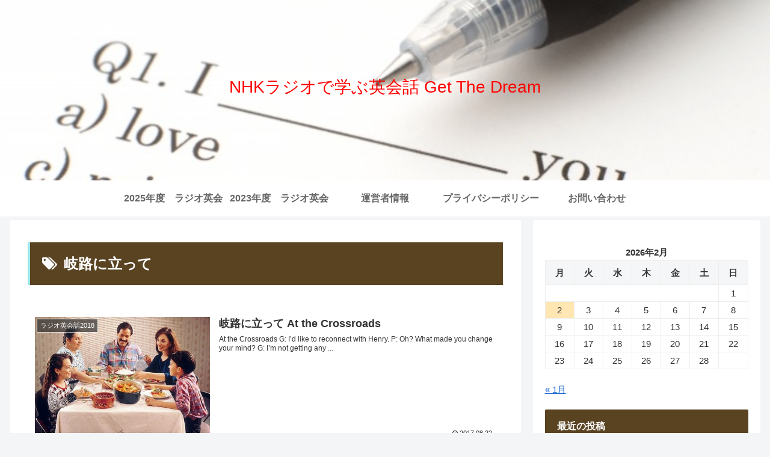

--- FILE ---
content_type: text/html; charset=UTF-8
request_url: https://get-the-dream.com/tag/%E5%B2%90%E8%B7%AF%E3%81%AB%E7%AB%8B%E3%81%A3%E3%81%A6
body_size: 22411
content:
<!doctype html>
<html dir="ltr" lang="ja" prefix="og: https://ogp.me/ns#">

<head>
<meta charset="utf-8">
<meta http-equiv="X-UA-Compatible" content="IE=edge">
<meta name="viewport" content="width=device-width, initial-scale=1.0, viewport-fit=cover"/>
<meta name="referrer" content="no-referrer-when-downgrade"/>

  
  <!-- Other Analytics -->
<script async src="https://pagead2.googlesyndication.com/pagead/js/adsbygoogle.js?client=ca-pub-7105644179383464"
     crossorigin="anonymous"></script>
<script type="text/javascript">
function storage(id){ obj=(document.all)?document.all(id):((document.getElementById)?document.getElementById(id):null); if(obj) obj.style.display=(obj.style.display=="none")?"block":"none"; }
</script>
<!-- /Other Analytics -->
<!-- preconnect dns-prefetch -->
<link rel="preconnect dns-prefetch" href="//www.googletagmanager.com">
<link rel="preconnect dns-prefetch" href="//www.google-analytics.com">
<link rel="preconnect dns-prefetch" href="//ajax.googleapis.com">
<link rel="preconnect dns-prefetch" href="//cdnjs.cloudflare.com">
<link rel="preconnect dns-prefetch" href="//pagead2.googlesyndication.com">
<link rel="preconnect dns-prefetch" href="//googleads.g.doubleclick.net">
<link rel="preconnect dns-prefetch" href="//tpc.googlesyndication.com">
<link rel="preconnect dns-prefetch" href="//ad.doubleclick.net">
<link rel="preconnect dns-prefetch" href="//www.gstatic.com">
<link rel="preconnect dns-prefetch" href="//cse.google.com">
<link rel="preconnect dns-prefetch" href="//fonts.gstatic.com">
<link rel="preconnect dns-prefetch" href="//fonts.googleapis.com">
<link rel="preconnect dns-prefetch" href="//cms.quantserve.com">
<link rel="preconnect dns-prefetch" href="//secure.gravatar.com">
<link rel="preconnect dns-prefetch" href="//cdn.syndication.twimg.com">
<link rel="preconnect dns-prefetch" href="//cdn.jsdelivr.net">
<link rel="preconnect dns-prefetch" href="//images-fe.ssl-images-amazon.com">
<link rel="preconnect dns-prefetch" href="//completion.amazon.com">
<link rel="preconnect dns-prefetch" href="//m.media-amazon.com">
<link rel="preconnect dns-prefetch" href="//i.moshimo.com">
<link rel="preconnect dns-prefetch" href="//aml.valuecommerce.com">
<link rel="preconnect dns-prefetch" href="//dalc.valuecommerce.com">
<link rel="preconnect dns-prefetch" href="//dalb.valuecommerce.com">
<!-- Google Auto AdSense -->
<script>
  (adsbygoogle = window.adsbygoogle || []).push({
    google_ad_client: "",
    enable_page_level_ads: true
  });
</script>
<!-- End Google Auto AdSense -->
<title>岐路に立って | NHKラジオで学ぶ英会話 Get The Dream</title>

		<!-- All in One SEO 4.9.3 - aioseo.com -->
	<meta name="robots" content="max-image-preview:large" />
	<link rel="canonical" href="https://get-the-dream.com/tag/%e5%b2%90%e8%b7%af%e3%81%ab%e7%ab%8b%e3%81%a3%e3%81%a6" />
	<meta name="generator" content="All in One SEO (AIOSEO) 4.9.3" />
		<script type="application/ld+json" class="aioseo-schema">
			{"@context":"https:\/\/schema.org","@graph":[{"@type":"BreadcrumbList","@id":"https:\/\/get-the-dream.com\/tag\/%E5%B2%90%E8%B7%AF%E3%81%AB%E7%AB%8B%E3%81%A3%E3%81%A6#breadcrumblist","itemListElement":[{"@type":"ListItem","@id":"https:\/\/get-the-dream.com#listItem","position":1,"name":"\u30db\u30fc\u30e0","item":"https:\/\/get-the-dream.com","nextItem":{"@type":"ListItem","@id":"https:\/\/get-the-dream.com\/tag\/%e5%b2%90%e8%b7%af%e3%81%ab%e7%ab%8b%e3%81%a3%e3%81%a6#listItem","name":"\u5c90\u8def\u306b\u7acb\u3063\u3066"}},{"@type":"ListItem","@id":"https:\/\/get-the-dream.com\/tag\/%e5%b2%90%e8%b7%af%e3%81%ab%e7%ab%8b%e3%81%a3%e3%81%a6#listItem","position":2,"name":"\u5c90\u8def\u306b\u7acb\u3063\u3066","previousItem":{"@type":"ListItem","@id":"https:\/\/get-the-dream.com#listItem","name":"\u30db\u30fc\u30e0"}}]},{"@type":"CollectionPage","@id":"https:\/\/get-the-dream.com\/tag\/%E5%B2%90%E8%B7%AF%E3%81%AB%E7%AB%8B%E3%81%A3%E3%81%A6#collectionpage","url":"https:\/\/get-the-dream.com\/tag\/%E5%B2%90%E8%B7%AF%E3%81%AB%E7%AB%8B%E3%81%A3%E3%81%A6","name":"\u5c90\u8def\u306b\u7acb\u3063\u3066 | NHK\u30e9\u30b8\u30aa\u3067\u5b66\u3076\u82f1\u4f1a\u8a71 Get The Dream","inLanguage":"ja","isPartOf":{"@id":"https:\/\/get-the-dream.com\/#website"},"breadcrumb":{"@id":"https:\/\/get-the-dream.com\/tag\/%E5%B2%90%E8%B7%AF%E3%81%AB%E7%AB%8B%E3%81%A3%E3%81%A6#breadcrumblist"}},{"@type":"Organization","@id":"https:\/\/get-the-dream.com\/#organization","name":"NHK\u30e9\u30b8\u30aa\u3067\u5b66\u3076\u82f1\u4f1a\u8a71 Get The Dream","description":"\u30e9\u30b8\u30aa\u82f1\u4f1a\u8a71\u7b49\u306e\u52c9\u5f37\u306b\u5f79\u7acb\u3064\u30b5\u30a4\u30c8\u3067\u3059\uff01","url":"https:\/\/get-the-dream.com\/"},{"@type":"WebSite","@id":"https:\/\/get-the-dream.com\/#website","url":"https:\/\/get-the-dream.com\/","name":"NHK\u30e9\u30b8\u30aa\u3067\u5b66\u3076\u82f1\u4f1a\u8a71 Get The Dream","description":"\u30e9\u30b8\u30aa\u82f1\u4f1a\u8a71\u7b49\u306e\u52c9\u5f37\u306b\u5f79\u7acb\u3064\u30b5\u30a4\u30c8\u3067\u3059\uff01","inLanguage":"ja","publisher":{"@id":"https:\/\/get-the-dream.com\/#organization"}}]}
		</script>
		<!-- All in One SEO -->


<!-- OGP -->
<meta property="og:type" content="website">
<meta property="og:description" content="「岐路に立って」の記事一覧です。">
<meta property="og:title" content="岐路に立って">
<meta property="og:url" content="https://get-the-dream.com/tag/%E5%B2%90%E8%B7%AF%E3%81%AB%E7%AB%8B%E3%81%A3%E3%81%A6">
<meta property="og:image" content="https://get-the-dream.com/wp-content/themes/cocoon-master/screenshot.jpg">
<meta property="og:site_name" content="NHKラジオで学ぶ英会話 Get The Dream">
<meta property="og:locale" content="ja_JP">
<meta property="article:published_time" content="2017-08-22T12:57:48+09:00" />
<meta property="article:modified_time" content="2020-04-05T01:26:10+09:00" />
<meta property="article:section" content="ラジオ英会話2018">
<meta property="article:tag" content="らじる★らじる録音">
<meta property="article:tag" content="岐路に立って">
<meta property="article:tag" content="At the Crossroads">
<!-- /OGP -->

<!-- Twitter Card -->
<meta name="twitter:card" content="summary_large_image">
<meta property="twitter:description" content="「岐路に立って」の記事一覧です。">
<meta property="twitter:title" content="岐路に立って">
<meta property="twitter:url" content="https://get-the-dream.com/tag/%E5%B2%90%E8%B7%AF%E3%81%AB%E7%AB%8B%E3%81%A3%E3%81%A6">
<meta name="twitter:image" content="https://get-the-dream.com/wp-content/themes/cocoon-master/screenshot.jpg">
<meta name="twitter:domain" content="get-the-dream.com">
<!-- /Twitter Card -->
<link rel='dns-prefetch' href='//ajax.googleapis.com' />
<link rel='dns-prefetch' href='//cdnjs.cloudflare.com' />
<link rel='dns-prefetch' href='//s.w.org' />
<link rel="alternate" type="application/rss+xml" title="NHKラジオで学ぶ英会話 Get The Dream &raquo; フィード" href="https://get-the-dream.com/feed" />
<link rel="alternate" type="application/rss+xml" title="NHKラジオで学ぶ英会話 Get The Dream &raquo; コメントフィード" href="https://get-the-dream.com/comments/feed" />
<link rel="alternate" type="application/rss+xml" title="NHKラジオで学ぶ英会話 Get The Dream &raquo; 岐路に立って タグのフィード" href="https://get-the-dream.com/tag/%e5%b2%90%e8%b7%af%e3%81%ab%e7%ab%8b%e3%81%a3%e3%81%a6/feed" />
<link rel='stylesheet' id='cocoon-style-css'  href='https://get-the-dream.com/wp-content/themes/cocoon-master/style.css?ver=5.8.12&#038;fver=20220205072045' media='all' />
<link rel='stylesheet' id='cocoon-keyframes-css'  href='https://get-the-dream.com/wp-content/themes/cocoon-master/keyframes.css?ver=5.8.12&#038;fver=20220205072045' media='all' />
<link rel='stylesheet' id='font-awesome-style-css'  href='https://get-the-dream.com/wp-content/themes/cocoon-master/webfonts/fontawesome/css/font-awesome.min.css?ver=5.8.12&#038;fver=20220205072042' media='all' />
<link rel='stylesheet' id='icomoon-style-css'  href='https://get-the-dream.com/wp-content/themes/cocoon-master/webfonts/icomoon/style.css?ver=5.8.12&#038;fver=20220205072045' media='all' />
<link rel='stylesheet' id='baguettebox-style-css'  href='https://get-the-dream.com/wp-content/themes/cocoon-master/plugins/baguettebox/dist/baguetteBox.min.css?ver=5.8.12&#038;fver=20220205072042' media='all' />
<link rel='stylesheet' id='cocoon-skin-style-css'  href='https://get-the-dream.com/wp-content/themes/cocoon-master/skins/skin-ganchan03/style.css?ver=5.8.12&#038;fver=20220205072042' media='all' />
<style id='cocoon-skin-style-inline-css'>
.header .header-in{min-height:300px}.header{background-image:url(https://get-the-dream.com/wp-content/uploads/202201top.jpg)}.header,.header .site-name-text{color:#F00}.main{width:860px}.sidebar{width:376px}@media screen and (max-width:1280px){.wrap{width:auto}.main,.sidebar,.sidebar-left .main,.sidebar-left .sidebar{margin:0 .5%}.main{width:67.4%}.sidebar{padding:1.5%;width:30%}.entry-card-thumb{width:38%}.entry-card-content{margin-left:40%}}.toc-checkbox{display:none}.toc-content{visibility:hidden;height:0;opacity:.2;transition:all .5s ease-out}.toc-checkbox:checked~.toc-content{visibility:visible;padding-top:.6em;height:100%;opacity:1}.toc-title::after{content:'[開く]';margin-left:.5em;cursor:pointer;font-size:.8em}.toc-title:hover::after{text-decoration:underline}.toc-checkbox:checked+.toc-title::after{content:'[閉じる]'}.eye-catch-wrap{justify-content:center}#respond{display:none}.entry-content>*,.demo .entry-content p{line-height:1.8}.entry-content>*,.article p,.demo .entry-content p,.article dl,.article ul,.article ol,.article blockquote,.article pre,.article table,.article .toc,.body .article,.body .column-wrap,.body .new-entry-cards,.body .popular-entry-cards,.body .navi-entry-cards,.body .box-menus,.body .ranking-item,.body .rss-entry-cards,.body .widget,.body .author-box,.body .blogcard-wrap,.body .login-user-only,.body .information-box,.body .question-box,.body .alert-box,.body .information,.body .question,.body .alert,.body .memo-box,.body .comment-box,.body .common-icon-box,.body .blank-box,.body .button-block,.body .micro-bottom,.body .caption-box,.body .tab-caption-box,.body .label-box,.body .toggle-wrap,.body .wp-block-image,.body .booklink-box,.body .kaerebalink-box,.body .tomarebalink-box,.body .product-item-box,.body .speech-wrap,.body .wp-block-categories,.body .wp-block-archives,.body .wp-block-archives-dropdown,.body .wp-block-calendar,.body .ad-area,.body .wp-block-gallery,.body .wp-block-audio,.body .wp-block-cover,.body .wp-block-file,.body .wp-block-media-text,.body .wp-block-video,.body .wp-block-buttons,.body .wp-block-columns,.body .wp-block-separator,.body .components-placeholder,.body .wp-block-search,.body .wp-block-social-links,.body .timeline-box,.body .blogcard-type,.body .btn-wrap,.body .btn-wrap a,.body .block-box,.body .wp-block-embed,.body .wp-block-group,.body .wp-block-table,.body .scrollable-table,.body .wp-block-separator,.body .wp-block,.body .video-container,.comment-area,.related-entries,.pager-post-navi,.comment-respond,.is-root-container>*,[data-type="core/freeform"]{margin-bottom:1.1em}.article h2,.article h3,.article h4,.article h5,.article h6{margin-bottom:.99em}@media screen and (max-width:480px){.body,.menu-content{font-size:15px}}@media screen and (max-width:781px){.wp-block-column{margin-bottom:1.1em}}@media screen and (max-width:599px){.column-wrap>div{margin-bottom:1.1em}}.article h2,.article h3,.article h4,.article h5,.article h6{margin-top:1.47em}.article .micro-top{margin-bottom:.22em}.article .micro-bottom{margin-top:-.99em}.article .micro-balloon{margin-bottom:.55em}.article .micro-bottom.micro-balloon{margin-top:-.77em}.blank-box.bb-key-color{border-color:#19448e}.iic-key-color li::before{color:#19448e}.blank-box.bb-tab.bb-key-color::before{background-color:#19448e}.tb-key-color .toggle-button{border:1px solid #19448e;background:#19448e;color:#fff}.tb-key-color .toggle-button::before{color:#ccc}.tb-key-color .toggle-checkbox:checked~.toggle-content{border-color:#19448e}.cb-key-color.caption-box{border-color:#19448e}.cb-key-color .caption-box-label{background-color:#19448e;color:#fff}.tcb-key-color .tab-caption-box-label{background-color:#19448e;color:#fff}.tcb-key-color .tab-caption-box-content{border-color:#19448e}.lb-key-color .label-box-content{border-color:#19448e}.mc-key-color{background-color:#19448e;color:#fff;border:0}.mc-key-color.micro-bottom::after{border-bottom-color:#19448e;border-top-color:transparent}.mc-key-color::before{border-top-color:transparent;border-bottom-color:transparent}.mc-key-color::after{border-top-color:#19448e}.btn-key-color,.btn-wrap.btn-wrap-key-color>a{background-color:#19448e}.has-text-color.has-key-color-color{color:#19448e}.has-background.has-key-color-background-color{background-color:#19448e}.body.article,body#tinymce.wp-editor{background-color:#fff}.body.article,.editor-post-title__block .editor-post-title__input,body#tinymce.wp-editor{color:#333}html .body .has-key-color-background-color{background-color:#19448e}html .body .has-key-color-color{color:#19448e}html .body .has-key-color-border-color{border-color:#19448e}html .body .btn-wrap.has-key-color-background-color>a{background-color:#19448e}html .body .btn-wrap.has-key-color-color>a{color:#19448e}html .body .btn-wrap.has-key-color-border-color>a{border-color:#19448e}html .body .bb-tab.has-key-color-border-color .bb-label{background-color:#19448e}html .body .toggle-wrap.has-key-color-border-color .toggle-button{background-color:#19448e}html .body .toggle-wrap.has-key-color-border-color .toggle-button,.toggle-wrap.has-key-color-border-color .toggle-content{border-color:#19448e}html .body .iconlist-box.has-key-color-icon-color li::before{color:#19448e}html .body .micro-balloon.has-key-color-color{color:#19448e}html .body .micro-balloon.has-key-color-background-color{background-color:#19448e;border-color:transparent}html .body .micro-balloon.has-key-color-background-color.micro-bottom::after{border-bottom-color:#19448e;border-top-color:transparent}html .body .micro-balloon.has-key-color-background-color::before{border-top-color:transparent;border-bottom-color:transparent}html .body .micro-balloon.has-key-color-background-color::after{border-top-color:#19448e}html .body .micro-balloon.has-border-color.has-key-color-border-color{border-color:#19448e}html .body .micro-balloon.micro-top.has-key-color-border-color::before{border-top-color:#19448e}html .body .micro-balloon.micro-bottom.has-key-color-border-color::before{border-bottom-color:#19448e}html .body .caption-box.has-key-color-border-color .box-label{background-color:#19448e}html .body .tab-caption-box.has-key-color-border-color .box-label{background-color:#19448e}html .body .tab-caption-box.has-key-color-border-color .box-content{border-color:#19448e}html .body .tab-caption-box.has-key-color-background-color .box-content{background-color:#19448e}html .body .label-box.has-key-color-border-color .box-content{border-color:#19448e}html .body .label-box.has-key-color-background-color .box-content{background-color:#19448e}html .body .speech-balloon.has-key-color-background-color{background-color:#19448e}html .body .speech-balloon.has-text-color.has-key-color-color{color:#19448e}html .body .speech-balloon.has-key-color-border-color{border-color:#19448e}html .body .sbp-l .speech-balloon.has-key-color-border-color::before{border-right-color:#19448e}html .body .sbp-r .speech-balloon.has-key-color-border-color::before{border-left-color:#19448e}html .body .sbp-l .speech-balloon.has-key-color-background-color::after{border-right-color:#19448e}html .body .sbp-r .speech-balloon.has-key-color-background-color::after{border-left-color:#19448e}html .body .sbs-line.sbp-r .speech-balloon.has-key-color-background-color{background-color:#19448e}html .body .sbs-line.sbp-r .speech-balloon.has-key-color-border-color{border-color:#19448e}html .body .speech-wraphtml .body .sbs-think .speech-balloon.has-key-color-border-color::before,html .body .speech-wrap.sbs-think .speech-balloon.has-key-color-border-color::after{border-color:#19448e}html .body .sbs-think .speech-balloon.has-key-color-background-color::before,html .body .sbs-think .speech-balloon.has-key-color-background-color::after{background-color:#19448e}html .body .sbs-think .speech-balloon.has-key-color-border-color::before{border-color:#19448e}html .body .timeline-box.has-key-color-point-color .timeline-item::before{background-color:#19448e}html .body .has-key-color-question-color .faq-question-label{color:#19448e}html .body .has-key-color-answer-color .faq-answer-label{color:#19448e}html .body .is-style-square.has-key-color-question-color .faq-question-label{color:#fff;background-color:#19448e}html .body .is-style-square.has-key-color-answer-color .faq-answer-label{color:#fff;background-color:#19448e}html .body .has-red-background-color{background-color:#e60033}html .body .has-red-color{color:#e60033}html .body .has-red-border-color{border-color:#e60033}html .body .btn-wrap.has-red-background-color>a{background-color:#e60033}html .body .btn-wrap.has-red-color>a{color:#e60033}html .body .btn-wrap.has-red-border-color>a{border-color:#e60033}html .body .bb-tab.has-red-border-color .bb-label{background-color:#e60033}html .body .toggle-wrap.has-red-border-color .toggle-button{background-color:#e60033}html .body .toggle-wrap.has-red-border-color .toggle-button,.toggle-wrap.has-red-border-color .toggle-content{border-color:#e60033}html .body .iconlist-box.has-red-icon-color li::before{color:#e60033}html .body .micro-balloon.has-red-color{color:#e60033}html .body .micro-balloon.has-red-background-color{background-color:#e60033;border-color:transparent}html .body .micro-balloon.has-red-background-color.micro-bottom::after{border-bottom-color:#e60033;border-top-color:transparent}html .body .micro-balloon.has-red-background-color::before{border-top-color:transparent;border-bottom-color:transparent}html .body .micro-balloon.has-red-background-color::after{border-top-color:#e60033}html .body .micro-balloon.has-border-color.has-red-border-color{border-color:#e60033}html .body .micro-balloon.micro-top.has-red-border-color::before{border-top-color:#e60033}html .body .micro-balloon.micro-bottom.has-red-border-color::before{border-bottom-color:#e60033}html .body .caption-box.has-red-border-color .box-label{background-color:#e60033}html .body .tab-caption-box.has-red-border-color .box-label{background-color:#e60033}html .body .tab-caption-box.has-red-border-color .box-content{border-color:#e60033}html .body .tab-caption-box.has-red-background-color .box-content{background-color:#e60033}html .body .label-box.has-red-border-color .box-content{border-color:#e60033}html .body .label-box.has-red-background-color .box-content{background-color:#e60033}html .body .speech-balloon.has-red-background-color{background-color:#e60033}html .body .speech-balloon.has-text-color.has-red-color{color:#e60033}html .body .speech-balloon.has-red-border-color{border-color:#e60033}html .body .sbp-l .speech-balloon.has-red-border-color::before{border-right-color:#e60033}html .body .sbp-r .speech-balloon.has-red-border-color::before{border-left-color:#e60033}html .body .sbp-l .speech-balloon.has-red-background-color::after{border-right-color:#e60033}html .body .sbp-r .speech-balloon.has-red-background-color::after{border-left-color:#e60033}html .body .sbs-line.sbp-r .speech-balloon.has-red-background-color{background-color:#e60033}html .body .sbs-line.sbp-r .speech-balloon.has-red-border-color{border-color:#e60033}html .body .speech-wraphtml .body .sbs-think .speech-balloon.has-red-border-color::before,html .body .speech-wrap.sbs-think .speech-balloon.has-red-border-color::after{border-color:#e60033}html .body .sbs-think .speech-balloon.has-red-background-color::before,html .body .sbs-think .speech-balloon.has-red-background-color::after{background-color:#e60033}html .body .sbs-think .speech-balloon.has-red-border-color::before{border-color:#e60033}html .body .timeline-box.has-red-point-color .timeline-item::before{background-color:#e60033}html .body .has-red-question-color .faq-question-label{color:#e60033}html .body .has-red-answer-color .faq-answer-label{color:#e60033}html .body .is-style-square.has-red-question-color .faq-question-label{color:#fff;background-color:#e60033}html .body .is-style-square.has-red-answer-color .faq-answer-label{color:#fff;background-color:#e60033}html .body .has-pink-background-color{background-color:#e95295}html .body .has-pink-color{color:#e95295}html .body .has-pink-border-color{border-color:#e95295}html .body .btn-wrap.has-pink-background-color>a{background-color:#e95295}html .body .btn-wrap.has-pink-color>a{color:#e95295}html .body .btn-wrap.has-pink-border-color>a{border-color:#e95295}html .body .bb-tab.has-pink-border-color .bb-label{background-color:#e95295}html .body .toggle-wrap.has-pink-border-color .toggle-button{background-color:#e95295}html .body .toggle-wrap.has-pink-border-color .toggle-button,.toggle-wrap.has-pink-border-color .toggle-content{border-color:#e95295}html .body .iconlist-box.has-pink-icon-color li::before{color:#e95295}html .body .micro-balloon.has-pink-color{color:#e95295}html .body .micro-balloon.has-pink-background-color{background-color:#e95295;border-color:transparent}html .body .micro-balloon.has-pink-background-color.micro-bottom::after{border-bottom-color:#e95295;border-top-color:transparent}html .body .micro-balloon.has-pink-background-color::before{border-top-color:transparent;border-bottom-color:transparent}html .body .micro-balloon.has-pink-background-color::after{border-top-color:#e95295}html .body .micro-balloon.has-border-color.has-pink-border-color{border-color:#e95295}html .body .micro-balloon.micro-top.has-pink-border-color::before{border-top-color:#e95295}html .body .micro-balloon.micro-bottom.has-pink-border-color::before{border-bottom-color:#e95295}html .body .caption-box.has-pink-border-color .box-label{background-color:#e95295}html .body .tab-caption-box.has-pink-border-color .box-label{background-color:#e95295}html .body .tab-caption-box.has-pink-border-color .box-content{border-color:#e95295}html .body .tab-caption-box.has-pink-background-color .box-content{background-color:#e95295}html .body .label-box.has-pink-border-color .box-content{border-color:#e95295}html .body .label-box.has-pink-background-color .box-content{background-color:#e95295}html .body .speech-balloon.has-pink-background-color{background-color:#e95295}html .body .speech-balloon.has-text-color.has-pink-color{color:#e95295}html .body .speech-balloon.has-pink-border-color{border-color:#e95295}html .body .sbp-l .speech-balloon.has-pink-border-color::before{border-right-color:#e95295}html .body .sbp-r .speech-balloon.has-pink-border-color::before{border-left-color:#e95295}html .body .sbp-l .speech-balloon.has-pink-background-color::after{border-right-color:#e95295}html .body .sbp-r .speech-balloon.has-pink-background-color::after{border-left-color:#e95295}html .body .sbs-line.sbp-r .speech-balloon.has-pink-background-color{background-color:#e95295}html .body .sbs-line.sbp-r .speech-balloon.has-pink-border-color{border-color:#e95295}html .body .speech-wraphtml .body .sbs-think .speech-balloon.has-pink-border-color::before,html .body .speech-wrap.sbs-think .speech-balloon.has-pink-border-color::after{border-color:#e95295}html .body .sbs-think .speech-balloon.has-pink-background-color::before,html .body .sbs-think .speech-balloon.has-pink-background-color::after{background-color:#e95295}html .body .sbs-think .speech-balloon.has-pink-border-color::before{border-color:#e95295}html .body .timeline-box.has-pink-point-color .timeline-item::before{background-color:#e95295}html .body .has-pink-question-color .faq-question-label{color:#e95295}html .body .has-pink-answer-color .faq-answer-label{color:#e95295}html .body .is-style-square.has-pink-question-color .faq-question-label{color:#fff;background-color:#e95295}html .body .is-style-square.has-pink-answer-color .faq-answer-label{color:#fff;background-color:#e95295}html .body .has-purple-background-color{background-color:#884898}html .body .has-purple-color{color:#884898}html .body .has-purple-border-color{border-color:#884898}html .body .btn-wrap.has-purple-background-color>a{background-color:#884898}html .body .btn-wrap.has-purple-color>a{color:#884898}html .body .btn-wrap.has-purple-border-color>a{border-color:#884898}html .body .bb-tab.has-purple-border-color .bb-label{background-color:#884898}html .body .toggle-wrap.has-purple-border-color .toggle-button{background-color:#884898}html .body .toggle-wrap.has-purple-border-color .toggle-button,.toggle-wrap.has-purple-border-color .toggle-content{border-color:#884898}html .body .iconlist-box.has-purple-icon-color li::before{color:#884898}html .body .micro-balloon.has-purple-color{color:#884898}html .body .micro-balloon.has-purple-background-color{background-color:#884898;border-color:transparent}html .body .micro-balloon.has-purple-background-color.micro-bottom::after{border-bottom-color:#884898;border-top-color:transparent}html .body .micro-balloon.has-purple-background-color::before{border-top-color:transparent;border-bottom-color:transparent}html .body .micro-balloon.has-purple-background-color::after{border-top-color:#884898}html .body .micro-balloon.has-border-color.has-purple-border-color{border-color:#884898}html .body .micro-balloon.micro-top.has-purple-border-color::before{border-top-color:#884898}html .body .micro-balloon.micro-bottom.has-purple-border-color::before{border-bottom-color:#884898}html .body .caption-box.has-purple-border-color .box-label{background-color:#884898}html .body .tab-caption-box.has-purple-border-color .box-label{background-color:#884898}html .body .tab-caption-box.has-purple-border-color .box-content{border-color:#884898}html .body .tab-caption-box.has-purple-background-color .box-content{background-color:#884898}html .body .label-box.has-purple-border-color .box-content{border-color:#884898}html .body .label-box.has-purple-background-color .box-content{background-color:#884898}html .body .speech-balloon.has-purple-background-color{background-color:#884898}html .body .speech-balloon.has-text-color.has-purple-color{color:#884898}html .body .speech-balloon.has-purple-border-color{border-color:#884898}html .body .sbp-l .speech-balloon.has-purple-border-color::before{border-right-color:#884898}html .body .sbp-r .speech-balloon.has-purple-border-color::before{border-left-color:#884898}html .body .sbp-l .speech-balloon.has-purple-background-color::after{border-right-color:#884898}html .body .sbp-r .speech-balloon.has-purple-background-color::after{border-left-color:#884898}html .body .sbs-line.sbp-r .speech-balloon.has-purple-background-color{background-color:#884898}html .body .sbs-line.sbp-r .speech-balloon.has-purple-border-color{border-color:#884898}html .body .speech-wraphtml .body .sbs-think .speech-balloon.has-purple-border-color::before,html .body .speech-wrap.sbs-think .speech-balloon.has-purple-border-color::after{border-color:#884898}html .body .sbs-think .speech-balloon.has-purple-background-color::before,html .body .sbs-think .speech-balloon.has-purple-background-color::after{background-color:#884898}html .body .sbs-think .speech-balloon.has-purple-border-color::before{border-color:#884898}html .body .timeline-box.has-purple-point-color .timeline-item::before{background-color:#884898}html .body .has-purple-question-color .faq-question-label{color:#884898}html .body .has-purple-answer-color .faq-answer-label{color:#884898}html .body .is-style-square.has-purple-question-color .faq-question-label{color:#fff;background-color:#884898}html .body .is-style-square.has-purple-answer-color .faq-answer-label{color:#fff;background-color:#884898}html .body .has-deep-background-color{background-color:#55295b}html .body .has-deep-color{color:#55295b}html .body .has-deep-border-color{border-color:#55295b}html .body .btn-wrap.has-deep-background-color>a{background-color:#55295b}html .body .btn-wrap.has-deep-color>a{color:#55295b}html .body .btn-wrap.has-deep-border-color>a{border-color:#55295b}html .body .bb-tab.has-deep-border-color .bb-label{background-color:#55295b}html .body .toggle-wrap.has-deep-border-color .toggle-button{background-color:#55295b}html .body .toggle-wrap.has-deep-border-color .toggle-button,.toggle-wrap.has-deep-border-color .toggle-content{border-color:#55295b}html .body .iconlist-box.has-deep-icon-color li::before{color:#55295b}html .body .micro-balloon.has-deep-color{color:#55295b}html .body .micro-balloon.has-deep-background-color{background-color:#55295b;border-color:transparent}html .body .micro-balloon.has-deep-background-color.micro-bottom::after{border-bottom-color:#55295b;border-top-color:transparent}html .body .micro-balloon.has-deep-background-color::before{border-top-color:transparent;border-bottom-color:transparent}html .body .micro-balloon.has-deep-background-color::after{border-top-color:#55295b}html .body .micro-balloon.has-border-color.has-deep-border-color{border-color:#55295b}html .body .micro-balloon.micro-top.has-deep-border-color::before{border-top-color:#55295b}html .body .micro-balloon.micro-bottom.has-deep-border-color::before{border-bottom-color:#55295b}html .body .caption-box.has-deep-border-color .box-label{background-color:#55295b}html .body .tab-caption-box.has-deep-border-color .box-label{background-color:#55295b}html .body .tab-caption-box.has-deep-border-color .box-content{border-color:#55295b}html .body .tab-caption-box.has-deep-background-color .box-content{background-color:#55295b}html .body .label-box.has-deep-border-color .box-content{border-color:#55295b}html .body .label-box.has-deep-background-color .box-content{background-color:#55295b}html .body .speech-balloon.has-deep-background-color{background-color:#55295b}html .body .speech-balloon.has-text-color.has-deep-color{color:#55295b}html .body .speech-balloon.has-deep-border-color{border-color:#55295b}html .body .sbp-l .speech-balloon.has-deep-border-color::before{border-right-color:#55295b}html .body .sbp-r .speech-balloon.has-deep-border-color::before{border-left-color:#55295b}html .body .sbp-l .speech-balloon.has-deep-background-color::after{border-right-color:#55295b}html .body .sbp-r .speech-balloon.has-deep-background-color::after{border-left-color:#55295b}html .body .sbs-line.sbp-r .speech-balloon.has-deep-background-color{background-color:#55295b}html .body .sbs-line.sbp-r .speech-balloon.has-deep-border-color{border-color:#55295b}html .body .speech-wraphtml .body .sbs-think .speech-balloon.has-deep-border-color::before,html .body .speech-wrap.sbs-think .speech-balloon.has-deep-border-color::after{border-color:#55295b}html .body .sbs-think .speech-balloon.has-deep-background-color::before,html .body .sbs-think .speech-balloon.has-deep-background-color::after{background-color:#55295b}html .body .sbs-think .speech-balloon.has-deep-border-color::before{border-color:#55295b}html .body .timeline-box.has-deep-point-color .timeline-item::before{background-color:#55295b}html .body .has-deep-question-color .faq-question-label{color:#55295b}html .body .has-deep-answer-color .faq-answer-label{color:#55295b}html .body .is-style-square.has-deep-question-color .faq-question-label{color:#fff;background-color:#55295b}html .body .is-style-square.has-deep-answer-color .faq-answer-label{color:#fff;background-color:#55295b}html .body .has-indigo-background-color{background-color:#1e50a2}html .body .has-indigo-color{color:#1e50a2}html .body .has-indigo-border-color{border-color:#1e50a2}html .body .btn-wrap.has-indigo-background-color>a{background-color:#1e50a2}html .body .btn-wrap.has-indigo-color>a{color:#1e50a2}html .body .btn-wrap.has-indigo-border-color>a{border-color:#1e50a2}html .body .bb-tab.has-indigo-border-color .bb-label{background-color:#1e50a2}html .body .toggle-wrap.has-indigo-border-color .toggle-button{background-color:#1e50a2}html .body .toggle-wrap.has-indigo-border-color .toggle-button,.toggle-wrap.has-indigo-border-color .toggle-content{border-color:#1e50a2}html .body .iconlist-box.has-indigo-icon-color li::before{color:#1e50a2}html .body .micro-balloon.has-indigo-color{color:#1e50a2}html .body .micro-balloon.has-indigo-background-color{background-color:#1e50a2;border-color:transparent}html .body .micro-balloon.has-indigo-background-color.micro-bottom::after{border-bottom-color:#1e50a2;border-top-color:transparent}html .body .micro-balloon.has-indigo-background-color::before{border-top-color:transparent;border-bottom-color:transparent}html .body .micro-balloon.has-indigo-background-color::after{border-top-color:#1e50a2}html .body .micro-balloon.has-border-color.has-indigo-border-color{border-color:#1e50a2}html .body .micro-balloon.micro-top.has-indigo-border-color::before{border-top-color:#1e50a2}html .body .micro-balloon.micro-bottom.has-indigo-border-color::before{border-bottom-color:#1e50a2}html .body .caption-box.has-indigo-border-color .box-label{background-color:#1e50a2}html .body .tab-caption-box.has-indigo-border-color .box-label{background-color:#1e50a2}html .body .tab-caption-box.has-indigo-border-color .box-content{border-color:#1e50a2}html .body .tab-caption-box.has-indigo-background-color .box-content{background-color:#1e50a2}html .body .label-box.has-indigo-border-color .box-content{border-color:#1e50a2}html .body .label-box.has-indigo-background-color .box-content{background-color:#1e50a2}html .body .speech-balloon.has-indigo-background-color{background-color:#1e50a2}html .body .speech-balloon.has-text-color.has-indigo-color{color:#1e50a2}html .body .speech-balloon.has-indigo-border-color{border-color:#1e50a2}html .body .sbp-l .speech-balloon.has-indigo-border-color::before{border-right-color:#1e50a2}html .body .sbp-r .speech-balloon.has-indigo-border-color::before{border-left-color:#1e50a2}html .body .sbp-l .speech-balloon.has-indigo-background-color::after{border-right-color:#1e50a2}html .body .sbp-r .speech-balloon.has-indigo-background-color::after{border-left-color:#1e50a2}html .body .sbs-line.sbp-r .speech-balloon.has-indigo-background-color{background-color:#1e50a2}html .body .sbs-line.sbp-r .speech-balloon.has-indigo-border-color{border-color:#1e50a2}html .body .speech-wraphtml .body .sbs-think .speech-balloon.has-indigo-border-color::before,html .body .speech-wrap.sbs-think .speech-balloon.has-indigo-border-color::after{border-color:#1e50a2}html .body .sbs-think .speech-balloon.has-indigo-background-color::before,html .body .sbs-think .speech-balloon.has-indigo-background-color::after{background-color:#1e50a2}html .body .sbs-think .speech-balloon.has-indigo-border-color::before{border-color:#1e50a2}html .body .timeline-box.has-indigo-point-color .timeline-item::before{background-color:#1e50a2}html .body .has-indigo-question-color .faq-question-label{color:#1e50a2}html .body .has-indigo-answer-color .faq-answer-label{color:#1e50a2}html .body .is-style-square.has-indigo-question-color .faq-question-label{color:#fff;background-color:#1e50a2}html .body .is-style-square.has-indigo-answer-color .faq-answer-label{color:#fff;background-color:#1e50a2}html .body .has-blue-background-color{background-color:#0095d9}html .body .has-blue-color{color:#0095d9}html .body .has-blue-border-color{border-color:#0095d9}html .body .btn-wrap.has-blue-background-color>a{background-color:#0095d9}html .body .btn-wrap.has-blue-color>a{color:#0095d9}html .body .btn-wrap.has-blue-border-color>a{border-color:#0095d9}html .body .bb-tab.has-blue-border-color .bb-label{background-color:#0095d9}html .body .toggle-wrap.has-blue-border-color .toggle-button{background-color:#0095d9}html .body .toggle-wrap.has-blue-border-color .toggle-button,.toggle-wrap.has-blue-border-color .toggle-content{border-color:#0095d9}html .body .iconlist-box.has-blue-icon-color li::before{color:#0095d9}html .body .micro-balloon.has-blue-color{color:#0095d9}html .body .micro-balloon.has-blue-background-color{background-color:#0095d9;border-color:transparent}html .body .micro-balloon.has-blue-background-color.micro-bottom::after{border-bottom-color:#0095d9;border-top-color:transparent}html .body .micro-balloon.has-blue-background-color::before{border-top-color:transparent;border-bottom-color:transparent}html .body .micro-balloon.has-blue-background-color::after{border-top-color:#0095d9}html .body .micro-balloon.has-border-color.has-blue-border-color{border-color:#0095d9}html .body .micro-balloon.micro-top.has-blue-border-color::before{border-top-color:#0095d9}html .body .micro-balloon.micro-bottom.has-blue-border-color::before{border-bottom-color:#0095d9}html .body .caption-box.has-blue-border-color .box-label{background-color:#0095d9}html .body .tab-caption-box.has-blue-border-color .box-label{background-color:#0095d9}html .body .tab-caption-box.has-blue-border-color .box-content{border-color:#0095d9}html .body .tab-caption-box.has-blue-background-color .box-content{background-color:#0095d9}html .body .label-box.has-blue-border-color .box-content{border-color:#0095d9}html .body .label-box.has-blue-background-color .box-content{background-color:#0095d9}html .body .speech-balloon.has-blue-background-color{background-color:#0095d9}html .body .speech-balloon.has-text-color.has-blue-color{color:#0095d9}html .body .speech-balloon.has-blue-border-color{border-color:#0095d9}html .body .sbp-l .speech-balloon.has-blue-border-color::before{border-right-color:#0095d9}html .body .sbp-r .speech-balloon.has-blue-border-color::before{border-left-color:#0095d9}html .body .sbp-l .speech-balloon.has-blue-background-color::after{border-right-color:#0095d9}html .body .sbp-r .speech-balloon.has-blue-background-color::after{border-left-color:#0095d9}html .body .sbs-line.sbp-r .speech-balloon.has-blue-background-color{background-color:#0095d9}html .body .sbs-line.sbp-r .speech-balloon.has-blue-border-color{border-color:#0095d9}html .body .speech-wraphtml .body .sbs-think .speech-balloon.has-blue-border-color::before,html .body .speech-wrap.sbs-think .speech-balloon.has-blue-border-color::after{border-color:#0095d9}html .body .sbs-think .speech-balloon.has-blue-background-color::before,html .body .sbs-think .speech-balloon.has-blue-background-color::after{background-color:#0095d9}html .body .sbs-think .speech-balloon.has-blue-border-color::before{border-color:#0095d9}html .body .timeline-box.has-blue-point-color .timeline-item::before{background-color:#0095d9}html .body .has-blue-question-color .faq-question-label{color:#0095d9}html .body .has-blue-answer-color .faq-answer-label{color:#0095d9}html .body .is-style-square.has-blue-question-color .faq-question-label{color:#fff;background-color:#0095d9}html .body .is-style-square.has-blue-answer-color .faq-answer-label{color:#fff;background-color:#0095d9}html .body .has-light-blue-background-color{background-color:#2ca9e1}html .body .has-light-blue-color{color:#2ca9e1}html .body .has-light-blue-border-color{border-color:#2ca9e1}html .body .btn-wrap.has-light-blue-background-color>a{background-color:#2ca9e1}html .body .btn-wrap.has-light-blue-color>a{color:#2ca9e1}html .body .btn-wrap.has-light-blue-border-color>a{border-color:#2ca9e1}html .body .bb-tab.has-light-blue-border-color .bb-label{background-color:#2ca9e1}html .body .toggle-wrap.has-light-blue-border-color .toggle-button{background-color:#2ca9e1}html .body .toggle-wrap.has-light-blue-border-color .toggle-button,.toggle-wrap.has-light-blue-border-color .toggle-content{border-color:#2ca9e1}html .body .iconlist-box.has-light-blue-icon-color li::before{color:#2ca9e1}html .body .micro-balloon.has-light-blue-color{color:#2ca9e1}html .body .micro-balloon.has-light-blue-background-color{background-color:#2ca9e1;border-color:transparent}html .body .micro-balloon.has-light-blue-background-color.micro-bottom::after{border-bottom-color:#2ca9e1;border-top-color:transparent}html .body .micro-balloon.has-light-blue-background-color::before{border-top-color:transparent;border-bottom-color:transparent}html .body .micro-balloon.has-light-blue-background-color::after{border-top-color:#2ca9e1}html .body .micro-balloon.has-border-color.has-light-blue-border-color{border-color:#2ca9e1}html .body .micro-balloon.micro-top.has-light-blue-border-color::before{border-top-color:#2ca9e1}html .body .micro-balloon.micro-bottom.has-light-blue-border-color::before{border-bottom-color:#2ca9e1}html .body .caption-box.has-light-blue-border-color .box-label{background-color:#2ca9e1}html .body .tab-caption-box.has-light-blue-border-color .box-label{background-color:#2ca9e1}html .body .tab-caption-box.has-light-blue-border-color .box-content{border-color:#2ca9e1}html .body .tab-caption-box.has-light-blue-background-color .box-content{background-color:#2ca9e1}html .body .label-box.has-light-blue-border-color .box-content{border-color:#2ca9e1}html .body .label-box.has-light-blue-background-color .box-content{background-color:#2ca9e1}html .body .speech-balloon.has-light-blue-background-color{background-color:#2ca9e1}html .body .speech-balloon.has-text-color.has-light-blue-color{color:#2ca9e1}html .body .speech-balloon.has-light-blue-border-color{border-color:#2ca9e1}html .body .sbp-l .speech-balloon.has-light-blue-border-color::before{border-right-color:#2ca9e1}html .body .sbp-r .speech-balloon.has-light-blue-border-color::before{border-left-color:#2ca9e1}html .body .sbp-l .speech-balloon.has-light-blue-background-color::after{border-right-color:#2ca9e1}html .body .sbp-r .speech-balloon.has-light-blue-background-color::after{border-left-color:#2ca9e1}html .body .sbs-line.sbp-r .speech-balloon.has-light-blue-background-color{background-color:#2ca9e1}html .body .sbs-line.sbp-r .speech-balloon.has-light-blue-border-color{border-color:#2ca9e1}html .body .speech-wraphtml .body .sbs-think .speech-balloon.has-light-blue-border-color::before,html .body .speech-wrap.sbs-think .speech-balloon.has-light-blue-border-color::after{border-color:#2ca9e1}html .body .sbs-think .speech-balloon.has-light-blue-background-color::before,html .body .sbs-think .speech-balloon.has-light-blue-background-color::after{background-color:#2ca9e1}html .body .sbs-think .speech-balloon.has-light-blue-border-color::before{border-color:#2ca9e1}html .body .timeline-box.has-light-blue-point-color .timeline-item::before{background-color:#2ca9e1}html .body .has-light-blue-question-color .faq-question-label{color:#2ca9e1}html .body .has-light-blue-answer-color .faq-answer-label{color:#2ca9e1}html .body .is-style-square.has-light-blue-question-color .faq-question-label{color:#fff;background-color:#2ca9e1}html .body .is-style-square.has-light-blue-answer-color .faq-answer-label{color:#fff;background-color:#2ca9e1}html .body .has-cyan-background-color{background-color:#00a3af}html .body .has-cyan-color{color:#00a3af}html .body .has-cyan-border-color{border-color:#00a3af}html .body .btn-wrap.has-cyan-background-color>a{background-color:#00a3af}html .body .btn-wrap.has-cyan-color>a{color:#00a3af}html .body .btn-wrap.has-cyan-border-color>a{border-color:#00a3af}html .body .bb-tab.has-cyan-border-color .bb-label{background-color:#00a3af}html .body .toggle-wrap.has-cyan-border-color .toggle-button{background-color:#00a3af}html .body .toggle-wrap.has-cyan-border-color .toggle-button,.toggle-wrap.has-cyan-border-color .toggle-content{border-color:#00a3af}html .body .iconlist-box.has-cyan-icon-color li::before{color:#00a3af}html .body .micro-balloon.has-cyan-color{color:#00a3af}html .body .micro-balloon.has-cyan-background-color{background-color:#00a3af;border-color:transparent}html .body .micro-balloon.has-cyan-background-color.micro-bottom::after{border-bottom-color:#00a3af;border-top-color:transparent}html .body .micro-balloon.has-cyan-background-color::before{border-top-color:transparent;border-bottom-color:transparent}html .body .micro-balloon.has-cyan-background-color::after{border-top-color:#00a3af}html .body .micro-balloon.has-border-color.has-cyan-border-color{border-color:#00a3af}html .body .micro-balloon.micro-top.has-cyan-border-color::before{border-top-color:#00a3af}html .body .micro-balloon.micro-bottom.has-cyan-border-color::before{border-bottom-color:#00a3af}html .body .caption-box.has-cyan-border-color .box-label{background-color:#00a3af}html .body .tab-caption-box.has-cyan-border-color .box-label{background-color:#00a3af}html .body .tab-caption-box.has-cyan-border-color .box-content{border-color:#00a3af}html .body .tab-caption-box.has-cyan-background-color .box-content{background-color:#00a3af}html .body .label-box.has-cyan-border-color .box-content{border-color:#00a3af}html .body .label-box.has-cyan-background-color .box-content{background-color:#00a3af}html .body .speech-balloon.has-cyan-background-color{background-color:#00a3af}html .body .speech-balloon.has-text-color.has-cyan-color{color:#00a3af}html .body .speech-balloon.has-cyan-border-color{border-color:#00a3af}html .body .sbp-l .speech-balloon.has-cyan-border-color::before{border-right-color:#00a3af}html .body .sbp-r .speech-balloon.has-cyan-border-color::before{border-left-color:#00a3af}html .body .sbp-l .speech-balloon.has-cyan-background-color::after{border-right-color:#00a3af}html .body .sbp-r .speech-balloon.has-cyan-background-color::after{border-left-color:#00a3af}html .body .sbs-line.sbp-r .speech-balloon.has-cyan-background-color{background-color:#00a3af}html .body .sbs-line.sbp-r .speech-balloon.has-cyan-border-color{border-color:#00a3af}html .body .speech-wraphtml .body .sbs-think .speech-balloon.has-cyan-border-color::before,html .body .speech-wrap.sbs-think .speech-balloon.has-cyan-border-color::after{border-color:#00a3af}html .body .sbs-think .speech-balloon.has-cyan-background-color::before,html .body .sbs-think .speech-balloon.has-cyan-background-color::after{background-color:#00a3af}html .body .sbs-think .speech-balloon.has-cyan-border-color::before{border-color:#00a3af}html .body .timeline-box.has-cyan-point-color .timeline-item::before{background-color:#00a3af}html .body .has-cyan-question-color .faq-question-label{color:#00a3af}html .body .has-cyan-answer-color .faq-answer-label{color:#00a3af}html .body .is-style-square.has-cyan-question-color .faq-question-label{color:#fff;background-color:#00a3af}html .body .is-style-square.has-cyan-answer-color .faq-answer-label{color:#fff;background-color:#00a3af}html .body .has-teal-background-color{background-color:#007b43}html .body .has-teal-color{color:#007b43}html .body .has-teal-border-color{border-color:#007b43}html .body .btn-wrap.has-teal-background-color>a{background-color:#007b43}html .body .btn-wrap.has-teal-color>a{color:#007b43}html .body .btn-wrap.has-teal-border-color>a{border-color:#007b43}html .body .bb-tab.has-teal-border-color .bb-label{background-color:#007b43}html .body .toggle-wrap.has-teal-border-color .toggle-button{background-color:#007b43}html .body .toggle-wrap.has-teal-border-color .toggle-button,.toggle-wrap.has-teal-border-color .toggle-content{border-color:#007b43}html .body .iconlist-box.has-teal-icon-color li::before{color:#007b43}html .body .micro-balloon.has-teal-color{color:#007b43}html .body .micro-balloon.has-teal-background-color{background-color:#007b43;border-color:transparent}html .body .micro-balloon.has-teal-background-color.micro-bottom::after{border-bottom-color:#007b43;border-top-color:transparent}html .body .micro-balloon.has-teal-background-color::before{border-top-color:transparent;border-bottom-color:transparent}html .body .micro-balloon.has-teal-background-color::after{border-top-color:#007b43}html .body .micro-balloon.has-border-color.has-teal-border-color{border-color:#007b43}html .body .micro-balloon.micro-top.has-teal-border-color::before{border-top-color:#007b43}html .body .micro-balloon.micro-bottom.has-teal-border-color::before{border-bottom-color:#007b43}html .body .caption-box.has-teal-border-color .box-label{background-color:#007b43}html .body .tab-caption-box.has-teal-border-color .box-label{background-color:#007b43}html .body .tab-caption-box.has-teal-border-color .box-content{border-color:#007b43}html .body .tab-caption-box.has-teal-background-color .box-content{background-color:#007b43}html .body .label-box.has-teal-border-color .box-content{border-color:#007b43}html .body .label-box.has-teal-background-color .box-content{background-color:#007b43}html .body .speech-balloon.has-teal-background-color{background-color:#007b43}html .body .speech-balloon.has-text-color.has-teal-color{color:#007b43}html .body .speech-balloon.has-teal-border-color{border-color:#007b43}html .body .sbp-l .speech-balloon.has-teal-border-color::before{border-right-color:#007b43}html .body .sbp-r .speech-balloon.has-teal-border-color::before{border-left-color:#007b43}html .body .sbp-l .speech-balloon.has-teal-background-color::after{border-right-color:#007b43}html .body .sbp-r .speech-balloon.has-teal-background-color::after{border-left-color:#007b43}html .body .sbs-line.sbp-r .speech-balloon.has-teal-background-color{background-color:#007b43}html .body .sbs-line.sbp-r .speech-balloon.has-teal-border-color{border-color:#007b43}html .body .speech-wraphtml .body .sbs-think .speech-balloon.has-teal-border-color::before,html .body .speech-wrap.sbs-think .speech-balloon.has-teal-border-color::after{border-color:#007b43}html .body .sbs-think .speech-balloon.has-teal-background-color::before,html .body .sbs-think .speech-balloon.has-teal-background-color::after{background-color:#007b43}html .body .sbs-think .speech-balloon.has-teal-border-color::before{border-color:#007b43}html .body .timeline-box.has-teal-point-color .timeline-item::before{background-color:#007b43}html .body .has-teal-question-color .faq-question-label{color:#007b43}html .body .has-teal-answer-color .faq-answer-label{color:#007b43}html .body .is-style-square.has-teal-question-color .faq-question-label{color:#fff;background-color:#007b43}html .body .is-style-square.has-teal-answer-color .faq-answer-label{color:#fff;background-color:#007b43}html .body .has-green-background-color{background-color:#3eb370}html .body .has-green-color{color:#3eb370}html .body .has-green-border-color{border-color:#3eb370}html .body .btn-wrap.has-green-background-color>a{background-color:#3eb370}html .body .btn-wrap.has-green-color>a{color:#3eb370}html .body .btn-wrap.has-green-border-color>a{border-color:#3eb370}html .body .bb-tab.has-green-border-color .bb-label{background-color:#3eb370}html .body .toggle-wrap.has-green-border-color .toggle-button{background-color:#3eb370}html .body .toggle-wrap.has-green-border-color .toggle-button,.toggle-wrap.has-green-border-color .toggle-content{border-color:#3eb370}html .body .iconlist-box.has-green-icon-color li::before{color:#3eb370}html .body .micro-balloon.has-green-color{color:#3eb370}html .body .micro-balloon.has-green-background-color{background-color:#3eb370;border-color:transparent}html .body .micro-balloon.has-green-background-color.micro-bottom::after{border-bottom-color:#3eb370;border-top-color:transparent}html .body .micro-balloon.has-green-background-color::before{border-top-color:transparent;border-bottom-color:transparent}html .body .micro-balloon.has-green-background-color::after{border-top-color:#3eb370}html .body .micro-balloon.has-border-color.has-green-border-color{border-color:#3eb370}html .body .micro-balloon.micro-top.has-green-border-color::before{border-top-color:#3eb370}html .body .micro-balloon.micro-bottom.has-green-border-color::before{border-bottom-color:#3eb370}html .body .caption-box.has-green-border-color .box-label{background-color:#3eb370}html .body .tab-caption-box.has-green-border-color .box-label{background-color:#3eb370}html .body .tab-caption-box.has-green-border-color .box-content{border-color:#3eb370}html .body .tab-caption-box.has-green-background-color .box-content{background-color:#3eb370}html .body .label-box.has-green-border-color .box-content{border-color:#3eb370}html .body .label-box.has-green-background-color .box-content{background-color:#3eb370}html .body .speech-balloon.has-green-background-color{background-color:#3eb370}html .body .speech-balloon.has-text-color.has-green-color{color:#3eb370}html .body .speech-balloon.has-green-border-color{border-color:#3eb370}html .body .sbp-l .speech-balloon.has-green-border-color::before{border-right-color:#3eb370}html .body .sbp-r .speech-balloon.has-green-border-color::before{border-left-color:#3eb370}html .body .sbp-l .speech-balloon.has-green-background-color::after{border-right-color:#3eb370}html .body .sbp-r .speech-balloon.has-green-background-color::after{border-left-color:#3eb370}html .body .sbs-line.sbp-r .speech-balloon.has-green-background-color{background-color:#3eb370}html .body .sbs-line.sbp-r .speech-balloon.has-green-border-color{border-color:#3eb370}html .body .speech-wraphtml .body .sbs-think .speech-balloon.has-green-border-color::before,html .body .speech-wrap.sbs-think .speech-balloon.has-green-border-color::after{border-color:#3eb370}html .body .sbs-think .speech-balloon.has-green-background-color::before,html .body .sbs-think .speech-balloon.has-green-background-color::after{background-color:#3eb370}html .body .sbs-think .speech-balloon.has-green-border-color::before{border-color:#3eb370}html .body .timeline-box.has-green-point-color .timeline-item::before{background-color:#3eb370}html .body .has-green-question-color .faq-question-label{color:#3eb370}html .body .has-green-answer-color .faq-answer-label{color:#3eb370}html .body .is-style-square.has-green-question-color .faq-question-label{color:#fff;background-color:#3eb370}html .body .is-style-square.has-green-answer-color .faq-answer-label{color:#fff;background-color:#3eb370}html .body .has-light-green-background-color{background-color:#8bc34a}html .body .has-light-green-color{color:#8bc34a}html .body .has-light-green-border-color{border-color:#8bc34a}html .body .btn-wrap.has-light-green-background-color>a{background-color:#8bc34a}html .body .btn-wrap.has-light-green-color>a{color:#8bc34a}html .body .btn-wrap.has-light-green-border-color>a{border-color:#8bc34a}html .body .bb-tab.has-light-green-border-color .bb-label{background-color:#8bc34a}html .body .toggle-wrap.has-light-green-border-color .toggle-button{background-color:#8bc34a}html .body .toggle-wrap.has-light-green-border-color .toggle-button,.toggle-wrap.has-light-green-border-color .toggle-content{border-color:#8bc34a}html .body .iconlist-box.has-light-green-icon-color li::before{color:#8bc34a}html .body .micro-balloon.has-light-green-color{color:#8bc34a}html .body .micro-balloon.has-light-green-background-color{background-color:#8bc34a;border-color:transparent}html .body .micro-balloon.has-light-green-background-color.micro-bottom::after{border-bottom-color:#8bc34a;border-top-color:transparent}html .body .micro-balloon.has-light-green-background-color::before{border-top-color:transparent;border-bottom-color:transparent}html .body .micro-balloon.has-light-green-background-color::after{border-top-color:#8bc34a}html .body .micro-balloon.has-border-color.has-light-green-border-color{border-color:#8bc34a}html .body .micro-balloon.micro-top.has-light-green-border-color::before{border-top-color:#8bc34a}html .body .micro-balloon.micro-bottom.has-light-green-border-color::before{border-bottom-color:#8bc34a}html .body .caption-box.has-light-green-border-color .box-label{background-color:#8bc34a}html .body .tab-caption-box.has-light-green-border-color .box-label{background-color:#8bc34a}html .body .tab-caption-box.has-light-green-border-color .box-content{border-color:#8bc34a}html .body .tab-caption-box.has-light-green-background-color .box-content{background-color:#8bc34a}html .body .label-box.has-light-green-border-color .box-content{border-color:#8bc34a}html .body .label-box.has-light-green-background-color .box-content{background-color:#8bc34a}html .body .speech-balloon.has-light-green-background-color{background-color:#8bc34a}html .body .speech-balloon.has-text-color.has-light-green-color{color:#8bc34a}html .body .speech-balloon.has-light-green-border-color{border-color:#8bc34a}html .body .sbp-l .speech-balloon.has-light-green-border-color::before{border-right-color:#8bc34a}html .body .sbp-r .speech-balloon.has-light-green-border-color::before{border-left-color:#8bc34a}html .body .sbp-l .speech-balloon.has-light-green-background-color::after{border-right-color:#8bc34a}html .body .sbp-r .speech-balloon.has-light-green-background-color::after{border-left-color:#8bc34a}html .body .sbs-line.sbp-r .speech-balloon.has-light-green-background-color{background-color:#8bc34a}html .body .sbs-line.sbp-r .speech-balloon.has-light-green-border-color{border-color:#8bc34a}html .body .speech-wraphtml .body .sbs-think .speech-balloon.has-light-green-border-color::before,html .body .speech-wrap.sbs-think .speech-balloon.has-light-green-border-color::after{border-color:#8bc34a}html .body .sbs-think .speech-balloon.has-light-green-background-color::before,html .body .sbs-think .speech-balloon.has-light-green-background-color::after{background-color:#8bc34a}html .body .sbs-think .speech-balloon.has-light-green-border-color::before{border-color:#8bc34a}html .body .timeline-box.has-light-green-point-color .timeline-item::before{background-color:#8bc34a}html .body .has-light-green-question-color .faq-question-label{color:#8bc34a}html .body .has-light-green-answer-color .faq-answer-label{color:#8bc34a}html .body .is-style-square.has-light-green-question-color .faq-question-label{color:#fff;background-color:#8bc34a}html .body .is-style-square.has-light-green-answer-color .faq-answer-label{color:#fff;background-color:#8bc34a}html .body .has-lime-background-color{background-color:#c3d825}html .body .has-lime-color{color:#c3d825}html .body .has-lime-border-color{border-color:#c3d825}html .body .btn-wrap.has-lime-background-color>a{background-color:#c3d825}html .body .btn-wrap.has-lime-color>a{color:#c3d825}html .body .btn-wrap.has-lime-border-color>a{border-color:#c3d825}html .body .bb-tab.has-lime-border-color .bb-label{background-color:#c3d825}html .body .toggle-wrap.has-lime-border-color .toggle-button{background-color:#c3d825}html .body .toggle-wrap.has-lime-border-color .toggle-button,.toggle-wrap.has-lime-border-color .toggle-content{border-color:#c3d825}html .body .iconlist-box.has-lime-icon-color li::before{color:#c3d825}html .body .micro-balloon.has-lime-color{color:#c3d825}html .body .micro-balloon.has-lime-background-color{background-color:#c3d825;border-color:transparent}html .body .micro-balloon.has-lime-background-color.micro-bottom::after{border-bottom-color:#c3d825;border-top-color:transparent}html .body .micro-balloon.has-lime-background-color::before{border-top-color:transparent;border-bottom-color:transparent}html .body .micro-balloon.has-lime-background-color::after{border-top-color:#c3d825}html .body .micro-balloon.has-border-color.has-lime-border-color{border-color:#c3d825}html .body .micro-balloon.micro-top.has-lime-border-color::before{border-top-color:#c3d825}html .body .micro-balloon.micro-bottom.has-lime-border-color::before{border-bottom-color:#c3d825}html .body .caption-box.has-lime-border-color .box-label{background-color:#c3d825}html .body .tab-caption-box.has-lime-border-color .box-label{background-color:#c3d825}html .body .tab-caption-box.has-lime-border-color .box-content{border-color:#c3d825}html .body .tab-caption-box.has-lime-background-color .box-content{background-color:#c3d825}html .body .label-box.has-lime-border-color .box-content{border-color:#c3d825}html .body .label-box.has-lime-background-color .box-content{background-color:#c3d825}html .body .speech-balloon.has-lime-background-color{background-color:#c3d825}html .body .speech-balloon.has-text-color.has-lime-color{color:#c3d825}html .body .speech-balloon.has-lime-border-color{border-color:#c3d825}html .body .sbp-l .speech-balloon.has-lime-border-color::before{border-right-color:#c3d825}html .body .sbp-r .speech-balloon.has-lime-border-color::before{border-left-color:#c3d825}html .body .sbp-l .speech-balloon.has-lime-background-color::after{border-right-color:#c3d825}html .body .sbp-r .speech-balloon.has-lime-background-color::after{border-left-color:#c3d825}html .body .sbs-line.sbp-r .speech-balloon.has-lime-background-color{background-color:#c3d825}html .body .sbs-line.sbp-r .speech-balloon.has-lime-border-color{border-color:#c3d825}html .body .speech-wraphtml .body .sbs-think .speech-balloon.has-lime-border-color::before,html .body .speech-wrap.sbs-think .speech-balloon.has-lime-border-color::after{border-color:#c3d825}html .body .sbs-think .speech-balloon.has-lime-background-color::before,html .body .sbs-think .speech-balloon.has-lime-background-color::after{background-color:#c3d825}html .body .sbs-think .speech-balloon.has-lime-border-color::before{border-color:#c3d825}html .body .timeline-box.has-lime-point-color .timeline-item::before{background-color:#c3d825}html .body .has-lime-question-color .faq-question-label{color:#c3d825}html .body .has-lime-answer-color .faq-answer-label{color:#c3d825}html .body .is-style-square.has-lime-question-color .faq-question-label{color:#fff;background-color:#c3d825}html .body .is-style-square.has-lime-answer-color .faq-answer-label{color:#fff;background-color:#c3d825}html .body .has-yellow-background-color{background-color:#ffd900}html .body .has-yellow-color{color:#ffd900}html .body .has-yellow-border-color{border-color:#ffd900}html .body .btn-wrap.has-yellow-background-color>a{background-color:#ffd900}html .body .btn-wrap.has-yellow-color>a{color:#ffd900}html .body .btn-wrap.has-yellow-border-color>a{border-color:#ffd900}html .body .bb-tab.has-yellow-border-color .bb-label{background-color:#ffd900}html .body .toggle-wrap.has-yellow-border-color .toggle-button{background-color:#ffd900}html .body .toggle-wrap.has-yellow-border-color .toggle-button,.toggle-wrap.has-yellow-border-color .toggle-content{border-color:#ffd900}html .body .iconlist-box.has-yellow-icon-color li::before{color:#ffd900}html .body .micro-balloon.has-yellow-color{color:#ffd900}html .body .micro-balloon.has-yellow-background-color{background-color:#ffd900;border-color:transparent}html .body .micro-balloon.has-yellow-background-color.micro-bottom::after{border-bottom-color:#ffd900;border-top-color:transparent}html .body .micro-balloon.has-yellow-background-color::before{border-top-color:transparent;border-bottom-color:transparent}html .body .micro-balloon.has-yellow-background-color::after{border-top-color:#ffd900}html .body .micro-balloon.has-border-color.has-yellow-border-color{border-color:#ffd900}html .body .micro-balloon.micro-top.has-yellow-border-color::before{border-top-color:#ffd900}html .body .micro-balloon.micro-bottom.has-yellow-border-color::before{border-bottom-color:#ffd900}html .body .caption-box.has-yellow-border-color .box-label{background-color:#ffd900}html .body .tab-caption-box.has-yellow-border-color .box-label{background-color:#ffd900}html .body .tab-caption-box.has-yellow-border-color .box-content{border-color:#ffd900}html .body .tab-caption-box.has-yellow-background-color .box-content{background-color:#ffd900}html .body .label-box.has-yellow-border-color .box-content{border-color:#ffd900}html .body .label-box.has-yellow-background-color .box-content{background-color:#ffd900}html .body .speech-balloon.has-yellow-background-color{background-color:#ffd900}html .body .speech-balloon.has-text-color.has-yellow-color{color:#ffd900}html .body .speech-balloon.has-yellow-border-color{border-color:#ffd900}html .body .sbp-l .speech-balloon.has-yellow-border-color::before{border-right-color:#ffd900}html .body .sbp-r .speech-balloon.has-yellow-border-color::before{border-left-color:#ffd900}html .body .sbp-l .speech-balloon.has-yellow-background-color::after{border-right-color:#ffd900}html .body .sbp-r .speech-balloon.has-yellow-background-color::after{border-left-color:#ffd900}html .body .sbs-line.sbp-r .speech-balloon.has-yellow-background-color{background-color:#ffd900}html .body .sbs-line.sbp-r .speech-balloon.has-yellow-border-color{border-color:#ffd900}html .body .speech-wraphtml .body .sbs-think .speech-balloon.has-yellow-border-color::before,html .body .speech-wrap.sbs-think .speech-balloon.has-yellow-border-color::after{border-color:#ffd900}html .body .sbs-think .speech-balloon.has-yellow-background-color::before,html .body .sbs-think .speech-balloon.has-yellow-background-color::after{background-color:#ffd900}html .body .sbs-think .speech-balloon.has-yellow-border-color::before{border-color:#ffd900}html .body .timeline-box.has-yellow-point-color .timeline-item::before{background-color:#ffd900}html .body .has-yellow-question-color .faq-question-label{color:#ffd900}html .body .has-yellow-answer-color .faq-answer-label{color:#ffd900}html .body .is-style-square.has-yellow-question-color .faq-question-label{color:#fff;background-color:#ffd900}html .body .is-style-square.has-yellow-answer-color .faq-answer-label{color:#fff;background-color:#ffd900}html .body .has-amber-background-color{background-color:#ffc107}html .body .has-amber-color{color:#ffc107}html .body .has-amber-border-color{border-color:#ffc107}html .body .btn-wrap.has-amber-background-color>a{background-color:#ffc107}html .body .btn-wrap.has-amber-color>a{color:#ffc107}html .body .btn-wrap.has-amber-border-color>a{border-color:#ffc107}html .body .bb-tab.has-amber-border-color .bb-label{background-color:#ffc107}html .body .toggle-wrap.has-amber-border-color .toggle-button{background-color:#ffc107}html .body .toggle-wrap.has-amber-border-color .toggle-button,.toggle-wrap.has-amber-border-color .toggle-content{border-color:#ffc107}html .body .iconlist-box.has-amber-icon-color li::before{color:#ffc107}html .body .micro-balloon.has-amber-color{color:#ffc107}html .body .micro-balloon.has-amber-background-color{background-color:#ffc107;border-color:transparent}html .body .micro-balloon.has-amber-background-color.micro-bottom::after{border-bottom-color:#ffc107;border-top-color:transparent}html .body .micro-balloon.has-amber-background-color::before{border-top-color:transparent;border-bottom-color:transparent}html .body .micro-balloon.has-amber-background-color::after{border-top-color:#ffc107}html .body .micro-balloon.has-border-color.has-amber-border-color{border-color:#ffc107}html .body .micro-balloon.micro-top.has-amber-border-color::before{border-top-color:#ffc107}html .body .micro-balloon.micro-bottom.has-amber-border-color::before{border-bottom-color:#ffc107}html .body .caption-box.has-amber-border-color .box-label{background-color:#ffc107}html .body .tab-caption-box.has-amber-border-color .box-label{background-color:#ffc107}html .body .tab-caption-box.has-amber-border-color .box-content{border-color:#ffc107}html .body .tab-caption-box.has-amber-background-color .box-content{background-color:#ffc107}html .body .label-box.has-amber-border-color .box-content{border-color:#ffc107}html .body .label-box.has-amber-background-color .box-content{background-color:#ffc107}html .body .speech-balloon.has-amber-background-color{background-color:#ffc107}html .body .speech-balloon.has-text-color.has-amber-color{color:#ffc107}html .body .speech-balloon.has-amber-border-color{border-color:#ffc107}html .body .sbp-l .speech-balloon.has-amber-border-color::before{border-right-color:#ffc107}html .body .sbp-r .speech-balloon.has-amber-border-color::before{border-left-color:#ffc107}html .body .sbp-l .speech-balloon.has-amber-background-color::after{border-right-color:#ffc107}html .body .sbp-r .speech-balloon.has-amber-background-color::after{border-left-color:#ffc107}html .body .sbs-line.sbp-r .speech-balloon.has-amber-background-color{background-color:#ffc107}html .body .sbs-line.sbp-r .speech-balloon.has-amber-border-color{border-color:#ffc107}html .body .speech-wraphtml .body .sbs-think .speech-balloon.has-amber-border-color::before,html .body .speech-wrap.sbs-think .speech-balloon.has-amber-border-color::after{border-color:#ffc107}html .body .sbs-think .speech-balloon.has-amber-background-color::before,html .body .sbs-think .speech-balloon.has-amber-background-color::after{background-color:#ffc107}html .body .sbs-think .speech-balloon.has-amber-border-color::before{border-color:#ffc107}html .body .timeline-box.has-amber-point-color .timeline-item::before{background-color:#ffc107}html .body .has-amber-question-color .faq-question-label{color:#ffc107}html .body .has-amber-answer-color .faq-answer-label{color:#ffc107}html .body .is-style-square.has-amber-question-color .faq-question-label{color:#fff;background-color:#ffc107}html .body .is-style-square.has-amber-answer-color .faq-answer-label{color:#fff;background-color:#ffc107}html .body .has-orange-background-color{background-color:#f39800}html .body .has-orange-color{color:#f39800}html .body .has-orange-border-color{border-color:#f39800}html .body .btn-wrap.has-orange-background-color>a{background-color:#f39800}html .body .btn-wrap.has-orange-color>a{color:#f39800}html .body .btn-wrap.has-orange-border-color>a{border-color:#f39800}html .body .bb-tab.has-orange-border-color .bb-label{background-color:#f39800}html .body .toggle-wrap.has-orange-border-color .toggle-button{background-color:#f39800}html .body .toggle-wrap.has-orange-border-color .toggle-button,.toggle-wrap.has-orange-border-color .toggle-content{border-color:#f39800}html .body .iconlist-box.has-orange-icon-color li::before{color:#f39800}html .body .micro-balloon.has-orange-color{color:#f39800}html .body .micro-balloon.has-orange-background-color{background-color:#f39800;border-color:transparent}html .body .micro-balloon.has-orange-background-color.micro-bottom::after{border-bottom-color:#f39800;border-top-color:transparent}html .body .micro-balloon.has-orange-background-color::before{border-top-color:transparent;border-bottom-color:transparent}html .body .micro-balloon.has-orange-background-color::after{border-top-color:#f39800}html .body .micro-balloon.has-border-color.has-orange-border-color{border-color:#f39800}html .body .micro-balloon.micro-top.has-orange-border-color::before{border-top-color:#f39800}html .body .micro-balloon.micro-bottom.has-orange-border-color::before{border-bottom-color:#f39800}html .body .caption-box.has-orange-border-color .box-label{background-color:#f39800}html .body .tab-caption-box.has-orange-border-color .box-label{background-color:#f39800}html .body .tab-caption-box.has-orange-border-color .box-content{border-color:#f39800}html .body .tab-caption-box.has-orange-background-color .box-content{background-color:#f39800}html .body .label-box.has-orange-border-color .box-content{border-color:#f39800}html .body .label-box.has-orange-background-color .box-content{background-color:#f39800}html .body .speech-balloon.has-orange-background-color{background-color:#f39800}html .body .speech-balloon.has-text-color.has-orange-color{color:#f39800}html .body .speech-balloon.has-orange-border-color{border-color:#f39800}html .body .sbp-l .speech-balloon.has-orange-border-color::before{border-right-color:#f39800}html .body .sbp-r .speech-balloon.has-orange-border-color::before{border-left-color:#f39800}html .body .sbp-l .speech-balloon.has-orange-background-color::after{border-right-color:#f39800}html .body .sbp-r .speech-balloon.has-orange-background-color::after{border-left-color:#f39800}html .body .sbs-line.sbp-r .speech-balloon.has-orange-background-color{background-color:#f39800}html .body .sbs-line.sbp-r .speech-balloon.has-orange-border-color{border-color:#f39800}html .body .speech-wraphtml .body .sbs-think .speech-balloon.has-orange-border-color::before,html .body .speech-wrap.sbs-think .speech-balloon.has-orange-border-color::after{border-color:#f39800}html .body .sbs-think .speech-balloon.has-orange-background-color::before,html .body .sbs-think .speech-balloon.has-orange-background-color::after{background-color:#f39800}html .body .sbs-think .speech-balloon.has-orange-border-color::before{border-color:#f39800}html .body .timeline-box.has-orange-point-color .timeline-item::before{background-color:#f39800}html .body .has-orange-question-color .faq-question-label{color:#f39800}html .body .has-orange-answer-color .faq-answer-label{color:#f39800}html .body .is-style-square.has-orange-question-color .faq-question-label{color:#fff;background-color:#f39800}html .body .is-style-square.has-orange-answer-color .faq-answer-label{color:#fff;background-color:#f39800}html .body .has-deep-orange-background-color{background-color:#ea5506}html .body .has-deep-orange-color{color:#ea5506}html .body .has-deep-orange-border-color{border-color:#ea5506}html .body .btn-wrap.has-deep-orange-background-color>a{background-color:#ea5506}html .body .btn-wrap.has-deep-orange-color>a{color:#ea5506}html .body .btn-wrap.has-deep-orange-border-color>a{border-color:#ea5506}html .body .bb-tab.has-deep-orange-border-color .bb-label{background-color:#ea5506}html .body .toggle-wrap.has-deep-orange-border-color .toggle-button{background-color:#ea5506}html .body .toggle-wrap.has-deep-orange-border-color .toggle-button,.toggle-wrap.has-deep-orange-border-color .toggle-content{border-color:#ea5506}html .body .iconlist-box.has-deep-orange-icon-color li::before{color:#ea5506}html .body .micro-balloon.has-deep-orange-color{color:#ea5506}html .body .micro-balloon.has-deep-orange-background-color{background-color:#ea5506;border-color:transparent}html .body .micro-balloon.has-deep-orange-background-color.micro-bottom::after{border-bottom-color:#ea5506;border-top-color:transparent}html .body .micro-balloon.has-deep-orange-background-color::before{border-top-color:transparent;border-bottom-color:transparent}html .body .micro-balloon.has-deep-orange-background-color::after{border-top-color:#ea5506}html .body .micro-balloon.has-border-color.has-deep-orange-border-color{border-color:#ea5506}html .body .micro-balloon.micro-top.has-deep-orange-border-color::before{border-top-color:#ea5506}html .body .micro-balloon.micro-bottom.has-deep-orange-border-color::before{border-bottom-color:#ea5506}html .body .caption-box.has-deep-orange-border-color .box-label{background-color:#ea5506}html .body .tab-caption-box.has-deep-orange-border-color .box-label{background-color:#ea5506}html .body .tab-caption-box.has-deep-orange-border-color .box-content{border-color:#ea5506}html .body .tab-caption-box.has-deep-orange-background-color .box-content{background-color:#ea5506}html .body .label-box.has-deep-orange-border-color .box-content{border-color:#ea5506}html .body .label-box.has-deep-orange-background-color .box-content{background-color:#ea5506}html .body .speech-balloon.has-deep-orange-background-color{background-color:#ea5506}html .body .speech-balloon.has-text-color.has-deep-orange-color{color:#ea5506}html .body .speech-balloon.has-deep-orange-border-color{border-color:#ea5506}html .body .sbp-l .speech-balloon.has-deep-orange-border-color::before{border-right-color:#ea5506}html .body .sbp-r .speech-balloon.has-deep-orange-border-color::before{border-left-color:#ea5506}html .body .sbp-l .speech-balloon.has-deep-orange-background-color::after{border-right-color:#ea5506}html .body .sbp-r .speech-balloon.has-deep-orange-background-color::after{border-left-color:#ea5506}html .body .sbs-line.sbp-r .speech-balloon.has-deep-orange-background-color{background-color:#ea5506}html .body .sbs-line.sbp-r .speech-balloon.has-deep-orange-border-color{border-color:#ea5506}html .body .speech-wraphtml .body .sbs-think .speech-balloon.has-deep-orange-border-color::before,html .body .speech-wrap.sbs-think .speech-balloon.has-deep-orange-border-color::after{border-color:#ea5506}html .body .sbs-think .speech-balloon.has-deep-orange-background-color::before,html .body .sbs-think .speech-balloon.has-deep-orange-background-color::after{background-color:#ea5506}html .body .sbs-think .speech-balloon.has-deep-orange-border-color::before{border-color:#ea5506}html .body .timeline-box.has-deep-orange-point-color .timeline-item::before{background-color:#ea5506}html .body .has-deep-orange-question-color .faq-question-label{color:#ea5506}html .body .has-deep-orange-answer-color .faq-answer-label{color:#ea5506}html .body .is-style-square.has-deep-orange-question-color .faq-question-label{color:#fff;background-color:#ea5506}html .body .is-style-square.has-deep-orange-answer-color .faq-answer-label{color:#fff;background-color:#ea5506}html .body .has-brown-background-color{background-color:#954e2a}html .body .has-brown-color{color:#954e2a}html .body .has-brown-border-color{border-color:#954e2a}html .body .btn-wrap.has-brown-background-color>a{background-color:#954e2a}html .body .btn-wrap.has-brown-color>a{color:#954e2a}html .body .btn-wrap.has-brown-border-color>a{border-color:#954e2a}html .body .bb-tab.has-brown-border-color .bb-label{background-color:#954e2a}html .body .toggle-wrap.has-brown-border-color .toggle-button{background-color:#954e2a}html .body .toggle-wrap.has-brown-border-color .toggle-button,.toggle-wrap.has-brown-border-color .toggle-content{border-color:#954e2a}html .body .iconlist-box.has-brown-icon-color li::before{color:#954e2a}html .body .micro-balloon.has-brown-color{color:#954e2a}html .body .micro-balloon.has-brown-background-color{background-color:#954e2a;border-color:transparent}html .body .micro-balloon.has-brown-background-color.micro-bottom::after{border-bottom-color:#954e2a;border-top-color:transparent}html .body .micro-balloon.has-brown-background-color::before{border-top-color:transparent;border-bottom-color:transparent}html .body .micro-balloon.has-brown-background-color::after{border-top-color:#954e2a}html .body .micro-balloon.has-border-color.has-brown-border-color{border-color:#954e2a}html .body .micro-balloon.micro-top.has-brown-border-color::before{border-top-color:#954e2a}html .body .micro-balloon.micro-bottom.has-brown-border-color::before{border-bottom-color:#954e2a}html .body .caption-box.has-brown-border-color .box-label{background-color:#954e2a}html .body .tab-caption-box.has-brown-border-color .box-label{background-color:#954e2a}html .body .tab-caption-box.has-brown-border-color .box-content{border-color:#954e2a}html .body .tab-caption-box.has-brown-background-color .box-content{background-color:#954e2a}html .body .label-box.has-brown-border-color .box-content{border-color:#954e2a}html .body .label-box.has-brown-background-color .box-content{background-color:#954e2a}html .body .speech-balloon.has-brown-background-color{background-color:#954e2a}html .body .speech-balloon.has-text-color.has-brown-color{color:#954e2a}html .body .speech-balloon.has-brown-border-color{border-color:#954e2a}html .body .sbp-l .speech-balloon.has-brown-border-color::before{border-right-color:#954e2a}html .body .sbp-r .speech-balloon.has-brown-border-color::before{border-left-color:#954e2a}html .body .sbp-l .speech-balloon.has-brown-background-color::after{border-right-color:#954e2a}html .body .sbp-r .speech-balloon.has-brown-background-color::after{border-left-color:#954e2a}html .body .sbs-line.sbp-r .speech-balloon.has-brown-background-color{background-color:#954e2a}html .body .sbs-line.sbp-r .speech-balloon.has-brown-border-color{border-color:#954e2a}html .body .speech-wraphtml .body .sbs-think .speech-balloon.has-brown-border-color::before,html .body .speech-wrap.sbs-think .speech-balloon.has-brown-border-color::after{border-color:#954e2a}html .body .sbs-think .speech-balloon.has-brown-background-color::before,html .body .sbs-think .speech-balloon.has-brown-background-color::after{background-color:#954e2a}html .body .sbs-think .speech-balloon.has-brown-border-color::before{border-color:#954e2a}html .body .timeline-box.has-brown-point-color .timeline-item::before{background-color:#954e2a}html .body .has-brown-question-color .faq-question-label{color:#954e2a}html .body .has-brown-answer-color .faq-answer-label{color:#954e2a}html .body .is-style-square.has-brown-question-color .faq-question-label{color:#fff;background-color:#954e2a}html .body .is-style-square.has-brown-answer-color .faq-answer-label{color:#fff;background-color:#954e2a}html .body .has-grey-background-color{background-color:#949495}html .body .has-grey-color{color:#949495}html .body .has-grey-border-color{border-color:#949495}html .body .btn-wrap.has-grey-background-color>a{background-color:#949495}html .body .btn-wrap.has-grey-color>a{color:#949495}html .body .btn-wrap.has-grey-border-color>a{border-color:#949495}html .body .bb-tab.has-grey-border-color .bb-label{background-color:#949495}html .body .toggle-wrap.has-grey-border-color .toggle-button{background-color:#949495}html .body .toggle-wrap.has-grey-border-color .toggle-button,.toggle-wrap.has-grey-border-color .toggle-content{border-color:#949495}html .body .iconlist-box.has-grey-icon-color li::before{color:#949495}html .body .micro-balloon.has-grey-color{color:#949495}html .body .micro-balloon.has-grey-background-color{background-color:#949495;border-color:transparent}html .body .micro-balloon.has-grey-background-color.micro-bottom::after{border-bottom-color:#949495;border-top-color:transparent}html .body .micro-balloon.has-grey-background-color::before{border-top-color:transparent;border-bottom-color:transparent}html .body .micro-balloon.has-grey-background-color::after{border-top-color:#949495}html .body .micro-balloon.has-border-color.has-grey-border-color{border-color:#949495}html .body .micro-balloon.micro-top.has-grey-border-color::before{border-top-color:#949495}html .body .micro-balloon.micro-bottom.has-grey-border-color::before{border-bottom-color:#949495}html .body .caption-box.has-grey-border-color .box-label{background-color:#949495}html .body .tab-caption-box.has-grey-border-color .box-label{background-color:#949495}html .body .tab-caption-box.has-grey-border-color .box-content{border-color:#949495}html .body .tab-caption-box.has-grey-background-color .box-content{background-color:#949495}html .body .label-box.has-grey-border-color .box-content{border-color:#949495}html .body .label-box.has-grey-background-color .box-content{background-color:#949495}html .body .speech-balloon.has-grey-background-color{background-color:#949495}html .body .speech-balloon.has-text-color.has-grey-color{color:#949495}html .body .speech-balloon.has-grey-border-color{border-color:#949495}html .body .sbp-l .speech-balloon.has-grey-border-color::before{border-right-color:#949495}html .body .sbp-r .speech-balloon.has-grey-border-color::before{border-left-color:#949495}html .body .sbp-l .speech-balloon.has-grey-background-color::after{border-right-color:#949495}html .body .sbp-r .speech-balloon.has-grey-background-color::after{border-left-color:#949495}html .body .sbs-line.sbp-r .speech-balloon.has-grey-background-color{background-color:#949495}html .body .sbs-line.sbp-r .speech-balloon.has-grey-border-color{border-color:#949495}html .body .speech-wraphtml .body .sbs-think .speech-balloon.has-grey-border-color::before,html .body .speech-wrap.sbs-think .speech-balloon.has-grey-border-color::after{border-color:#949495}html .body .sbs-think .speech-balloon.has-grey-background-color::before,html .body .sbs-think .speech-balloon.has-grey-background-color::after{background-color:#949495}html .body .sbs-think .speech-balloon.has-grey-border-color::before{border-color:#949495}html .body .timeline-box.has-grey-point-color .timeline-item::before{background-color:#949495}html .body .has-grey-question-color .faq-question-label{color:#949495}html .body .has-grey-answer-color .faq-answer-label{color:#949495}html .body .is-style-square.has-grey-question-color .faq-question-label{color:#fff;background-color:#949495}html .body .is-style-square.has-grey-answer-color .faq-answer-label{color:#fff;background-color:#949495}html .body .has-black-background-color{background-color:#333}html .body .has-black-color{color:#333}html .body .has-black-border-color{border-color:#333}html .body .btn-wrap.has-black-background-color>a{background-color:#333}html .body .btn-wrap.has-black-color>a{color:#333}html .body .btn-wrap.has-black-border-color>a{border-color:#333}html .body .bb-tab.has-black-border-color .bb-label{background-color:#333}html .body .toggle-wrap.has-black-border-color .toggle-button{background-color:#333}html .body .toggle-wrap.has-black-border-color .toggle-button,.toggle-wrap.has-black-border-color .toggle-content{border-color:#333}html .body .iconlist-box.has-black-icon-color li::before{color:#333}html .body .micro-balloon.has-black-color{color:#333}html .body .micro-balloon.has-black-background-color{background-color:#333;border-color:transparent}html .body .micro-balloon.has-black-background-color.micro-bottom::after{border-bottom-color:#333;border-top-color:transparent}html .body .micro-balloon.has-black-background-color::before{border-top-color:transparent;border-bottom-color:transparent}html .body .micro-balloon.has-black-background-color::after{border-top-color:#333}html .body .micro-balloon.has-border-color.has-black-border-color{border-color:#333}html .body .micro-balloon.micro-top.has-black-border-color::before{border-top-color:#333}html .body .micro-balloon.micro-bottom.has-black-border-color::before{border-bottom-color:#333}html .body .caption-box.has-black-border-color .box-label{background-color:#333}html .body .tab-caption-box.has-black-border-color .box-label{background-color:#333}html .body .tab-caption-box.has-black-border-color .box-content{border-color:#333}html .body .tab-caption-box.has-black-background-color .box-content{background-color:#333}html .body .label-box.has-black-border-color .box-content{border-color:#333}html .body .label-box.has-black-background-color .box-content{background-color:#333}html .body .speech-balloon.has-black-background-color{background-color:#333}html .body .speech-balloon.has-text-color.has-black-color{color:#333}html .body .speech-balloon.has-black-border-color{border-color:#333}html .body .sbp-l .speech-balloon.has-black-border-color::before{border-right-color:#333}html .body .sbp-r .speech-balloon.has-black-border-color::before{border-left-color:#333}html .body .sbp-l .speech-balloon.has-black-background-color::after{border-right-color:#333}html .body .sbp-r .speech-balloon.has-black-background-color::after{border-left-color:#333}html .body .sbs-line.sbp-r .speech-balloon.has-black-background-color{background-color:#333}html .body .sbs-line.sbp-r .speech-balloon.has-black-border-color{border-color:#333}html .body .speech-wraphtml .body .sbs-think .speech-balloon.has-black-border-color::before,html .body .speech-wrap.sbs-think .speech-balloon.has-black-border-color::after{border-color:#333}html .body .sbs-think .speech-balloon.has-black-background-color::before,html .body .sbs-think .speech-balloon.has-black-background-color::after{background-color:#333}html .body .sbs-think .speech-balloon.has-black-border-color::before{border-color:#333}html .body .timeline-box.has-black-point-color .timeline-item::before{background-color:#333}html .body .has-black-question-color .faq-question-label{color:#333}html .body .has-black-answer-color .faq-answer-label{color:#333}html .body .is-style-square.has-black-question-color .faq-question-label{color:#fff;background-color:#333}html .body .is-style-square.has-black-answer-color .faq-answer-label{color:#fff;background-color:#333}html .body .has-white-background-color{background-color:#fff}html .body .has-white-color{color:#fff}html .body .has-white-border-color{border-color:#fff}html .body .btn-wrap.has-white-background-color>a{background-color:#fff}html .body .btn-wrap.has-white-color>a{color:#fff}html .body .btn-wrap.has-white-border-color>a{border-color:#fff}html .body .bb-tab.has-white-border-color .bb-label{background-color:#fff}html .body .toggle-wrap.has-white-border-color .toggle-button{background-color:#fff}html .body .toggle-wrap.has-white-border-color .toggle-button,.toggle-wrap.has-white-border-color .toggle-content{border-color:#fff}html .body .iconlist-box.has-white-icon-color li::before{color:#fff}html .body .micro-balloon.has-white-color{color:#fff}html .body .micro-balloon.has-white-background-color{background-color:#fff;border-color:transparent}html .body .micro-balloon.has-white-background-color.micro-bottom::after{border-bottom-color:#fff;border-top-color:transparent}html .body .micro-balloon.has-white-background-color::before{border-top-color:transparent;border-bottom-color:transparent}html .body .micro-balloon.has-white-background-color::after{border-top-color:#fff}html .body .micro-balloon.has-border-color.has-white-border-color{border-color:#fff}html .body .micro-balloon.micro-top.has-white-border-color::before{border-top-color:#fff}html .body .micro-balloon.micro-bottom.has-white-border-color::before{border-bottom-color:#fff}html .body .caption-box.has-white-border-color .box-label{background-color:#fff}html .body .tab-caption-box.has-white-border-color .box-label{background-color:#fff}html .body .tab-caption-box.has-white-border-color .box-content{border-color:#fff}html .body .tab-caption-box.has-white-background-color .box-content{background-color:#fff}html .body .label-box.has-white-border-color .box-content{border-color:#fff}html .body .label-box.has-white-background-color .box-content{background-color:#fff}html .body .speech-balloon.has-white-background-color{background-color:#fff}html .body .speech-balloon.has-text-color.has-white-color{color:#fff}html .body .speech-balloon.has-white-border-color{border-color:#fff}html .body .sbp-l .speech-balloon.has-white-border-color::before{border-right-color:#fff}html .body .sbp-r .speech-balloon.has-white-border-color::before{border-left-color:#fff}html .body .sbp-l .speech-balloon.has-white-background-color::after{border-right-color:#fff}html .body .sbp-r .speech-balloon.has-white-background-color::after{border-left-color:#fff}html .body .sbs-line.sbp-r .speech-balloon.has-white-background-color{background-color:#fff}html .body .sbs-line.sbp-r .speech-balloon.has-white-border-color{border-color:#fff}html .body .speech-wraphtml .body .sbs-think .speech-balloon.has-white-border-color::before,html .body .speech-wrap.sbs-think .speech-balloon.has-white-border-color::after{border-color:#fff}html .body .sbs-think .speech-balloon.has-white-background-color::before,html .body .sbs-think .speech-balloon.has-white-background-color::after{background-color:#fff}html .body .sbs-think .speech-balloon.has-white-border-color::before{border-color:#fff}html .body .timeline-box.has-white-point-color .timeline-item::before{background-color:#fff}html .body .has-white-question-color .faq-question-label{color:#fff}html .body .has-white-answer-color .faq-answer-label{color:#fff}html .body .is-style-square.has-white-question-color .faq-question-label{color:#fff;background-color:#fff}html .body .is-style-square.has-white-answer-color .faq-answer-label{color:#fff;background-color:#fff}html .body .has-watery-blue-background-color{background-color:#f3fafe}html .body .has-watery-blue-color{color:#f3fafe}html .body .has-watery-blue-border-color{border-color:#f3fafe}html .body .btn-wrap.has-watery-blue-background-color>a{background-color:#f3fafe}html .body .btn-wrap.has-watery-blue-color>a{color:#f3fafe}html .body .btn-wrap.has-watery-blue-border-color>a{border-color:#f3fafe}html .body .bb-tab.has-watery-blue-border-color .bb-label{background-color:#f3fafe}html .body .toggle-wrap.has-watery-blue-border-color .toggle-button{background-color:#f3fafe}html .body .toggle-wrap.has-watery-blue-border-color .toggle-button,.toggle-wrap.has-watery-blue-border-color .toggle-content{border-color:#f3fafe}html .body .iconlist-box.has-watery-blue-icon-color li::before{color:#f3fafe}html .body .micro-balloon.has-watery-blue-color{color:#f3fafe}html .body .micro-balloon.has-watery-blue-background-color{background-color:#f3fafe;border-color:transparent}html .body .micro-balloon.has-watery-blue-background-color.micro-bottom::after{border-bottom-color:#f3fafe;border-top-color:transparent}html .body .micro-balloon.has-watery-blue-background-color::before{border-top-color:transparent;border-bottom-color:transparent}html .body .micro-balloon.has-watery-blue-background-color::after{border-top-color:#f3fafe}html .body .micro-balloon.has-border-color.has-watery-blue-border-color{border-color:#f3fafe}html .body .micro-balloon.micro-top.has-watery-blue-border-color::before{border-top-color:#f3fafe}html .body .micro-balloon.micro-bottom.has-watery-blue-border-color::before{border-bottom-color:#f3fafe}html .body .caption-box.has-watery-blue-border-color .box-label{background-color:#f3fafe}html .body .tab-caption-box.has-watery-blue-border-color .box-label{background-color:#f3fafe}html .body .tab-caption-box.has-watery-blue-border-color .box-content{border-color:#f3fafe}html .body .tab-caption-box.has-watery-blue-background-color .box-content{background-color:#f3fafe}html .body .label-box.has-watery-blue-border-color .box-content{border-color:#f3fafe}html .body .label-box.has-watery-blue-background-color .box-content{background-color:#f3fafe}html .body .speech-balloon.has-watery-blue-background-color{background-color:#f3fafe}html .body .speech-balloon.has-text-color.has-watery-blue-color{color:#f3fafe}html .body .speech-balloon.has-watery-blue-border-color{border-color:#f3fafe}html .body .sbp-l .speech-balloon.has-watery-blue-border-color::before{border-right-color:#f3fafe}html .body .sbp-r .speech-balloon.has-watery-blue-border-color::before{border-left-color:#f3fafe}html .body .sbp-l .speech-balloon.has-watery-blue-background-color::after{border-right-color:#f3fafe}html .body .sbp-r .speech-balloon.has-watery-blue-background-color::after{border-left-color:#f3fafe}html .body .sbs-line.sbp-r .speech-balloon.has-watery-blue-background-color{background-color:#f3fafe}html .body .sbs-line.sbp-r .speech-balloon.has-watery-blue-border-color{border-color:#f3fafe}html .body .speech-wraphtml .body .sbs-think .speech-balloon.has-watery-blue-border-color::before,html .body .speech-wrap.sbs-think .speech-balloon.has-watery-blue-border-color::after{border-color:#f3fafe}html .body .sbs-think .speech-balloon.has-watery-blue-background-color::before,html .body .sbs-think .speech-balloon.has-watery-blue-background-color::after{background-color:#f3fafe}html .body .sbs-think .speech-balloon.has-watery-blue-border-color::before{border-color:#f3fafe}html .body .timeline-box.has-watery-blue-point-color .timeline-item::before{background-color:#f3fafe}html .body .has-watery-blue-question-color .faq-question-label{color:#f3fafe}html .body .has-watery-blue-answer-color .faq-answer-label{color:#f3fafe}html .body .is-style-square.has-watery-blue-question-color .faq-question-label{color:#fff;background-color:#f3fafe}html .body .is-style-square.has-watery-blue-answer-color .faq-answer-label{color:#fff;background-color:#f3fafe}html .body .has-watery-yellow-background-color{background-color:#fff7cc}html .body .has-watery-yellow-color{color:#fff7cc}html .body .has-watery-yellow-border-color{border-color:#fff7cc}html .body .btn-wrap.has-watery-yellow-background-color>a{background-color:#fff7cc}html .body .btn-wrap.has-watery-yellow-color>a{color:#fff7cc}html .body .btn-wrap.has-watery-yellow-border-color>a{border-color:#fff7cc}html .body .bb-tab.has-watery-yellow-border-color .bb-label{background-color:#fff7cc}html .body .toggle-wrap.has-watery-yellow-border-color .toggle-button{background-color:#fff7cc}html .body .toggle-wrap.has-watery-yellow-border-color .toggle-button,.toggle-wrap.has-watery-yellow-border-color .toggle-content{border-color:#fff7cc}html .body .iconlist-box.has-watery-yellow-icon-color li::before{color:#fff7cc}html .body .micro-balloon.has-watery-yellow-color{color:#fff7cc}html .body .micro-balloon.has-watery-yellow-background-color{background-color:#fff7cc;border-color:transparent}html .body .micro-balloon.has-watery-yellow-background-color.micro-bottom::after{border-bottom-color:#fff7cc;border-top-color:transparent}html .body .micro-balloon.has-watery-yellow-background-color::before{border-top-color:transparent;border-bottom-color:transparent}html .body .micro-balloon.has-watery-yellow-background-color::after{border-top-color:#fff7cc}html .body .micro-balloon.has-border-color.has-watery-yellow-border-color{border-color:#fff7cc}html .body .micro-balloon.micro-top.has-watery-yellow-border-color::before{border-top-color:#fff7cc}html .body .micro-balloon.micro-bottom.has-watery-yellow-border-color::before{border-bottom-color:#fff7cc}html .body .caption-box.has-watery-yellow-border-color .box-label{background-color:#fff7cc}html .body .tab-caption-box.has-watery-yellow-border-color .box-label{background-color:#fff7cc}html .body .tab-caption-box.has-watery-yellow-border-color .box-content{border-color:#fff7cc}html .body .tab-caption-box.has-watery-yellow-background-color .box-content{background-color:#fff7cc}html .body .label-box.has-watery-yellow-border-color .box-content{border-color:#fff7cc}html .body .label-box.has-watery-yellow-background-color .box-content{background-color:#fff7cc}html .body .speech-balloon.has-watery-yellow-background-color{background-color:#fff7cc}html .body .speech-balloon.has-text-color.has-watery-yellow-color{color:#fff7cc}html .body .speech-balloon.has-watery-yellow-border-color{border-color:#fff7cc}html .body .sbp-l .speech-balloon.has-watery-yellow-border-color::before{border-right-color:#fff7cc}html .body .sbp-r .speech-balloon.has-watery-yellow-border-color::before{border-left-color:#fff7cc}html .body .sbp-l .speech-balloon.has-watery-yellow-background-color::after{border-right-color:#fff7cc}html .body .sbp-r .speech-balloon.has-watery-yellow-background-color::after{border-left-color:#fff7cc}html .body .sbs-line.sbp-r .speech-balloon.has-watery-yellow-background-color{background-color:#fff7cc}html .body .sbs-line.sbp-r .speech-balloon.has-watery-yellow-border-color{border-color:#fff7cc}html .body .speech-wraphtml .body .sbs-think .speech-balloon.has-watery-yellow-border-color::before,html .body .speech-wrap.sbs-think .speech-balloon.has-watery-yellow-border-color::after{border-color:#fff7cc}html .body .sbs-think .speech-balloon.has-watery-yellow-background-color::before,html .body .sbs-think .speech-balloon.has-watery-yellow-background-color::after{background-color:#fff7cc}html .body .sbs-think .speech-balloon.has-watery-yellow-border-color::before{border-color:#fff7cc}html .body .timeline-box.has-watery-yellow-point-color .timeline-item::before{background-color:#fff7cc}html .body .has-watery-yellow-question-color .faq-question-label{color:#fff7cc}html .body .has-watery-yellow-answer-color .faq-answer-label{color:#fff7cc}html .body .is-style-square.has-watery-yellow-question-color .faq-question-label{color:#fff;background-color:#fff7cc}html .body .is-style-square.has-watery-yellow-answer-color .faq-answer-label{color:#fff;background-color:#fff7cc}html .body .has-watery-red-background-color{background-color:#fdf2f2}html .body .has-watery-red-color{color:#fdf2f2}html .body .has-watery-red-border-color{border-color:#fdf2f2}html .body .btn-wrap.has-watery-red-background-color>a{background-color:#fdf2f2}html .body .btn-wrap.has-watery-red-color>a{color:#fdf2f2}html .body .btn-wrap.has-watery-red-border-color>a{border-color:#fdf2f2}html .body .bb-tab.has-watery-red-border-color .bb-label{background-color:#fdf2f2}html .body .toggle-wrap.has-watery-red-border-color .toggle-button{background-color:#fdf2f2}html .body .toggle-wrap.has-watery-red-border-color .toggle-button,.toggle-wrap.has-watery-red-border-color .toggle-content{border-color:#fdf2f2}html .body .iconlist-box.has-watery-red-icon-color li::before{color:#fdf2f2}html .body .micro-balloon.has-watery-red-color{color:#fdf2f2}html .body .micro-balloon.has-watery-red-background-color{background-color:#fdf2f2;border-color:transparent}html .body .micro-balloon.has-watery-red-background-color.micro-bottom::after{border-bottom-color:#fdf2f2;border-top-color:transparent}html .body .micro-balloon.has-watery-red-background-color::before{border-top-color:transparent;border-bottom-color:transparent}html .body .micro-balloon.has-watery-red-background-color::after{border-top-color:#fdf2f2}html .body .micro-balloon.has-border-color.has-watery-red-border-color{border-color:#fdf2f2}html .body .micro-balloon.micro-top.has-watery-red-border-color::before{border-top-color:#fdf2f2}html .body .micro-balloon.micro-bottom.has-watery-red-border-color::before{border-bottom-color:#fdf2f2}html .body .caption-box.has-watery-red-border-color .box-label{background-color:#fdf2f2}html .body .tab-caption-box.has-watery-red-border-color .box-label{background-color:#fdf2f2}html .body .tab-caption-box.has-watery-red-border-color .box-content{border-color:#fdf2f2}html .body .tab-caption-box.has-watery-red-background-color .box-content{background-color:#fdf2f2}html .body .label-box.has-watery-red-border-color .box-content{border-color:#fdf2f2}html .body .label-box.has-watery-red-background-color .box-content{background-color:#fdf2f2}html .body .speech-balloon.has-watery-red-background-color{background-color:#fdf2f2}html .body .speech-balloon.has-text-color.has-watery-red-color{color:#fdf2f2}html .body .speech-balloon.has-watery-red-border-color{border-color:#fdf2f2}html .body .sbp-l .speech-balloon.has-watery-red-border-color::before{border-right-color:#fdf2f2}html .body .sbp-r .speech-balloon.has-watery-red-border-color::before{border-left-color:#fdf2f2}html .body .sbp-l .speech-balloon.has-watery-red-background-color::after{border-right-color:#fdf2f2}html .body .sbp-r .speech-balloon.has-watery-red-background-color::after{border-left-color:#fdf2f2}html .body .sbs-line.sbp-r .speech-balloon.has-watery-red-background-color{background-color:#fdf2f2}html .body .sbs-line.sbp-r .speech-balloon.has-watery-red-border-color{border-color:#fdf2f2}html .body .speech-wraphtml .body .sbs-think .speech-balloon.has-watery-red-border-color::before,html .body .speech-wrap.sbs-think .speech-balloon.has-watery-red-border-color::after{border-color:#fdf2f2}html .body .sbs-think .speech-balloon.has-watery-red-background-color::before,html .body .sbs-think .speech-balloon.has-watery-red-background-color::after{background-color:#fdf2f2}html .body .sbs-think .speech-balloon.has-watery-red-border-color::before{border-color:#fdf2f2}html .body .timeline-box.has-watery-red-point-color .timeline-item::before{background-color:#fdf2f2}html .body .has-watery-red-question-color .faq-question-label{color:#fdf2f2}html .body .has-watery-red-answer-color .faq-answer-label{color:#fdf2f2}html .body .is-style-square.has-watery-red-question-color .faq-question-label{color:#fff;background-color:#fdf2f2}html .body .is-style-square.has-watery-red-answer-color .faq-answer-label{color:#fff;background-color:#fdf2f2}html .body .has-watery-green-background-color{background-color:#ebf8f4}html .body .has-watery-green-color{color:#ebf8f4}html .body .has-watery-green-border-color{border-color:#ebf8f4}html .body .btn-wrap.has-watery-green-background-color>a{background-color:#ebf8f4}html .body .btn-wrap.has-watery-green-color>a{color:#ebf8f4}html .body .btn-wrap.has-watery-green-border-color>a{border-color:#ebf8f4}html .body .bb-tab.has-watery-green-border-color .bb-label{background-color:#ebf8f4}html .body .toggle-wrap.has-watery-green-border-color .toggle-button{background-color:#ebf8f4}html .body .toggle-wrap.has-watery-green-border-color .toggle-button,.toggle-wrap.has-watery-green-border-color .toggle-content{border-color:#ebf8f4}html .body .iconlist-box.has-watery-green-icon-color li::before{color:#ebf8f4}html .body .micro-balloon.has-watery-green-color{color:#ebf8f4}html .body .micro-balloon.has-watery-green-background-color{background-color:#ebf8f4;border-color:transparent}html .body .micro-balloon.has-watery-green-background-color.micro-bottom::after{border-bottom-color:#ebf8f4;border-top-color:transparent}html .body .micro-balloon.has-watery-green-background-color::before{border-top-color:transparent;border-bottom-color:transparent}html .body .micro-balloon.has-watery-green-background-color::after{border-top-color:#ebf8f4}html .body .micro-balloon.has-border-color.has-watery-green-border-color{border-color:#ebf8f4}html .body .micro-balloon.micro-top.has-watery-green-border-color::before{border-top-color:#ebf8f4}html .body .micro-balloon.micro-bottom.has-watery-green-border-color::before{border-bottom-color:#ebf8f4}html .body .caption-box.has-watery-green-border-color .box-label{background-color:#ebf8f4}html .body .tab-caption-box.has-watery-green-border-color .box-label{background-color:#ebf8f4}html .body .tab-caption-box.has-watery-green-border-color .box-content{border-color:#ebf8f4}html .body .tab-caption-box.has-watery-green-background-color .box-content{background-color:#ebf8f4}html .body .label-box.has-watery-green-border-color .box-content{border-color:#ebf8f4}html .body .label-box.has-watery-green-background-color .box-content{background-color:#ebf8f4}html .body .speech-balloon.has-watery-green-background-color{background-color:#ebf8f4}html .body .speech-balloon.has-text-color.has-watery-green-color{color:#ebf8f4}html .body .speech-balloon.has-watery-green-border-color{border-color:#ebf8f4}html .body .sbp-l .speech-balloon.has-watery-green-border-color::before{border-right-color:#ebf8f4}html .body .sbp-r .speech-balloon.has-watery-green-border-color::before{border-left-color:#ebf8f4}html .body .sbp-l .speech-balloon.has-watery-green-background-color::after{border-right-color:#ebf8f4}html .body .sbp-r .speech-balloon.has-watery-green-background-color::after{border-left-color:#ebf8f4}html .body .sbs-line.sbp-r .speech-balloon.has-watery-green-background-color{background-color:#ebf8f4}html .body .sbs-line.sbp-r .speech-balloon.has-watery-green-border-color{border-color:#ebf8f4}html .body .speech-wraphtml .body .sbs-think .speech-balloon.has-watery-green-border-color::before,html .body .speech-wrap.sbs-think .speech-balloon.has-watery-green-border-color::after{border-color:#ebf8f4}html .body .sbs-think .speech-balloon.has-watery-green-background-color::before,html .body .sbs-think .speech-balloon.has-watery-green-background-color::after{background-color:#ebf8f4}html .body .sbs-think .speech-balloon.has-watery-green-border-color::before{border-color:#ebf8f4}html .body .timeline-box.has-watery-green-point-color .timeline-item::before{background-color:#ebf8f4}html .body .has-watery-green-question-color .faq-question-label{color:#ebf8f4}html .body .has-watery-green-answer-color .faq-answer-label{color:#ebf8f4}html .body .is-style-square.has-watery-green-question-color .faq-question-label{color:#fff;background-color:#ebf8f4}html .body .is-style-square.has-watery-green-answer-color .faq-answer-label{color:#fff;background-color:#ebf8f4}html .body .has-ex-a-background-color{background-color:#fff}html .body .has-ex-a-color{color:#fff}html .body .has-ex-a-border-color{border-color:#fff}html .body .btn-wrap.has-ex-a-background-color>a{background-color:#fff}html .body .btn-wrap.has-ex-a-color>a{color:#fff}html .body .btn-wrap.has-ex-a-border-color>a{border-color:#fff}html .body .bb-tab.has-ex-a-border-color .bb-label{background-color:#fff}html .body .toggle-wrap.has-ex-a-border-color .toggle-button{background-color:#fff}html .body .toggle-wrap.has-ex-a-border-color .toggle-button,.toggle-wrap.has-ex-a-border-color .toggle-content{border-color:#fff}html .body .iconlist-box.has-ex-a-icon-color li::before{color:#fff}html .body .micro-balloon.has-ex-a-color{color:#fff}html .body .micro-balloon.has-ex-a-background-color{background-color:#fff;border-color:transparent}html .body .micro-balloon.has-ex-a-background-color.micro-bottom::after{border-bottom-color:#fff;border-top-color:transparent}html .body .micro-balloon.has-ex-a-background-color::before{border-top-color:transparent;border-bottom-color:transparent}html .body .micro-balloon.has-ex-a-background-color::after{border-top-color:#fff}html .body .micro-balloon.has-border-color.has-ex-a-border-color{border-color:#fff}html .body .micro-balloon.micro-top.has-ex-a-border-color::before{border-top-color:#fff}html .body .micro-balloon.micro-bottom.has-ex-a-border-color::before{border-bottom-color:#fff}html .body .caption-box.has-ex-a-border-color .box-label{background-color:#fff}html .body .tab-caption-box.has-ex-a-border-color .box-label{background-color:#fff}html .body .tab-caption-box.has-ex-a-border-color .box-content{border-color:#fff}html .body .tab-caption-box.has-ex-a-background-color .box-content{background-color:#fff}html .body .label-box.has-ex-a-border-color .box-content{border-color:#fff}html .body .label-box.has-ex-a-background-color .box-content{background-color:#fff}html .body .speech-balloon.has-ex-a-background-color{background-color:#fff}html .body .speech-balloon.has-text-color.has-ex-a-color{color:#fff}html .body .speech-balloon.has-ex-a-border-color{border-color:#fff}html .body .sbp-l .speech-balloon.has-ex-a-border-color::before{border-right-color:#fff}html .body .sbp-r .speech-balloon.has-ex-a-border-color::before{border-left-color:#fff}html .body .sbp-l .speech-balloon.has-ex-a-background-color::after{border-right-color:#fff}html .body .sbp-r .speech-balloon.has-ex-a-background-color::after{border-left-color:#fff}html .body .sbs-line.sbp-r .speech-balloon.has-ex-a-background-color{background-color:#fff}html .body .sbs-line.sbp-r .speech-balloon.has-ex-a-border-color{border-color:#fff}html .body .speech-wraphtml .body .sbs-think .speech-balloon.has-ex-a-border-color::before,html .body .speech-wrap.sbs-think .speech-balloon.has-ex-a-border-color::after{border-color:#fff}html .body .sbs-think .speech-balloon.has-ex-a-background-color::before,html .body .sbs-think .speech-balloon.has-ex-a-background-color::after{background-color:#fff}html .body .sbs-think .speech-balloon.has-ex-a-border-color::before{border-color:#fff}html .body .timeline-box.has-ex-a-point-color .timeline-item::before{background-color:#fff}html .body .has-ex-a-question-color .faq-question-label{color:#fff}html .body .has-ex-a-answer-color .faq-answer-label{color:#fff}html .body .is-style-square.has-ex-a-question-color .faq-question-label{color:#fff;background-color:#fff}html .body .is-style-square.has-ex-a-answer-color .faq-answer-label{color:#fff;background-color:#fff}html .body .has-ex-b-background-color{background-color:#fff}html .body .has-ex-b-color{color:#fff}html .body .has-ex-b-border-color{border-color:#fff}html .body .btn-wrap.has-ex-b-background-color>a{background-color:#fff}html .body .btn-wrap.has-ex-b-color>a{color:#fff}html .body .btn-wrap.has-ex-b-border-color>a{border-color:#fff}html .body .bb-tab.has-ex-b-border-color .bb-label{background-color:#fff}html .body .toggle-wrap.has-ex-b-border-color .toggle-button{background-color:#fff}html .body .toggle-wrap.has-ex-b-border-color .toggle-button,.toggle-wrap.has-ex-b-border-color .toggle-content{border-color:#fff}html .body .iconlist-box.has-ex-b-icon-color li::before{color:#fff}html .body .micro-balloon.has-ex-b-color{color:#fff}html .body .micro-balloon.has-ex-b-background-color{background-color:#fff;border-color:transparent}html .body .micro-balloon.has-ex-b-background-color.micro-bottom::after{border-bottom-color:#fff;border-top-color:transparent}html .body .micro-balloon.has-ex-b-background-color::before{border-top-color:transparent;border-bottom-color:transparent}html .body .micro-balloon.has-ex-b-background-color::after{border-top-color:#fff}html .body .micro-balloon.has-border-color.has-ex-b-border-color{border-color:#fff}html .body .micro-balloon.micro-top.has-ex-b-border-color::before{border-top-color:#fff}html .body .micro-balloon.micro-bottom.has-ex-b-border-color::before{border-bottom-color:#fff}html .body .caption-box.has-ex-b-border-color .box-label{background-color:#fff}html .body .tab-caption-box.has-ex-b-border-color .box-label{background-color:#fff}html .body .tab-caption-box.has-ex-b-border-color .box-content{border-color:#fff}html .body .tab-caption-box.has-ex-b-background-color .box-content{background-color:#fff}html .body .label-box.has-ex-b-border-color .box-content{border-color:#fff}html .body .label-box.has-ex-b-background-color .box-content{background-color:#fff}html .body .speech-balloon.has-ex-b-background-color{background-color:#fff}html .body .speech-balloon.has-text-color.has-ex-b-color{color:#fff}html .body .speech-balloon.has-ex-b-border-color{border-color:#fff}html .body .sbp-l .speech-balloon.has-ex-b-border-color::before{border-right-color:#fff}html .body .sbp-r .speech-balloon.has-ex-b-border-color::before{border-left-color:#fff}html .body .sbp-l .speech-balloon.has-ex-b-background-color::after{border-right-color:#fff}html .body .sbp-r .speech-balloon.has-ex-b-background-color::after{border-left-color:#fff}html .body .sbs-line.sbp-r .speech-balloon.has-ex-b-background-color{background-color:#fff}html .body .sbs-line.sbp-r .speech-balloon.has-ex-b-border-color{border-color:#fff}html .body .speech-wraphtml .body .sbs-think .speech-balloon.has-ex-b-border-color::before,html .body .speech-wrap.sbs-think .speech-balloon.has-ex-b-border-color::after{border-color:#fff}html .body .sbs-think .speech-balloon.has-ex-b-background-color::before,html .body .sbs-think .speech-balloon.has-ex-b-background-color::after{background-color:#fff}html .body .sbs-think .speech-balloon.has-ex-b-border-color::before{border-color:#fff}html .body .timeline-box.has-ex-b-point-color .timeline-item::before{background-color:#fff}html .body .has-ex-b-question-color .faq-question-label{color:#fff}html .body .has-ex-b-answer-color .faq-answer-label{color:#fff}html .body .is-style-square.has-ex-b-question-color .faq-question-label{color:#fff;background-color:#fff}html .body .is-style-square.has-ex-b-answer-color .faq-answer-label{color:#fff;background-color:#fff}html .body .has-ex-c-background-color{background-color:#fff}html .body .has-ex-c-color{color:#fff}html .body .has-ex-c-border-color{border-color:#fff}html .body .btn-wrap.has-ex-c-background-color>a{background-color:#fff}html .body .btn-wrap.has-ex-c-color>a{color:#fff}html .body .btn-wrap.has-ex-c-border-color>a{border-color:#fff}html .body .bb-tab.has-ex-c-border-color .bb-label{background-color:#fff}html .body .toggle-wrap.has-ex-c-border-color .toggle-button{background-color:#fff}html .body .toggle-wrap.has-ex-c-border-color .toggle-button,.toggle-wrap.has-ex-c-border-color .toggle-content{border-color:#fff}html .body .iconlist-box.has-ex-c-icon-color li::before{color:#fff}html .body .micro-balloon.has-ex-c-color{color:#fff}html .body .micro-balloon.has-ex-c-background-color{background-color:#fff;border-color:transparent}html .body .micro-balloon.has-ex-c-background-color.micro-bottom::after{border-bottom-color:#fff;border-top-color:transparent}html .body .micro-balloon.has-ex-c-background-color::before{border-top-color:transparent;border-bottom-color:transparent}html .body .micro-balloon.has-ex-c-background-color::after{border-top-color:#fff}html .body .micro-balloon.has-border-color.has-ex-c-border-color{border-color:#fff}html .body .micro-balloon.micro-top.has-ex-c-border-color::before{border-top-color:#fff}html .body .micro-balloon.micro-bottom.has-ex-c-border-color::before{border-bottom-color:#fff}html .body .caption-box.has-ex-c-border-color .box-label{background-color:#fff}html .body .tab-caption-box.has-ex-c-border-color .box-label{background-color:#fff}html .body .tab-caption-box.has-ex-c-border-color .box-content{border-color:#fff}html .body .tab-caption-box.has-ex-c-background-color .box-content{background-color:#fff}html .body .label-box.has-ex-c-border-color .box-content{border-color:#fff}html .body .label-box.has-ex-c-background-color .box-content{background-color:#fff}html .body .speech-balloon.has-ex-c-background-color{background-color:#fff}html .body .speech-balloon.has-text-color.has-ex-c-color{color:#fff}html .body .speech-balloon.has-ex-c-border-color{border-color:#fff}html .body .sbp-l .speech-balloon.has-ex-c-border-color::before{border-right-color:#fff}html .body .sbp-r .speech-balloon.has-ex-c-border-color::before{border-left-color:#fff}html .body .sbp-l .speech-balloon.has-ex-c-background-color::after{border-right-color:#fff}html .body .sbp-r .speech-balloon.has-ex-c-background-color::after{border-left-color:#fff}html .body .sbs-line.sbp-r .speech-balloon.has-ex-c-background-color{background-color:#fff}html .body .sbs-line.sbp-r .speech-balloon.has-ex-c-border-color{border-color:#fff}html .body .speech-wraphtml .body .sbs-think .speech-balloon.has-ex-c-border-color::before,html .body .speech-wrap.sbs-think .speech-balloon.has-ex-c-border-color::after{border-color:#fff}html .body .sbs-think .speech-balloon.has-ex-c-background-color::before,html .body .sbs-think .speech-balloon.has-ex-c-background-color::after{background-color:#fff}html .body .sbs-think .speech-balloon.has-ex-c-border-color::before{border-color:#fff}html .body .timeline-box.has-ex-c-point-color .timeline-item::before{background-color:#fff}html .body .has-ex-c-question-color .faq-question-label{color:#fff}html .body .has-ex-c-answer-color .faq-answer-label{color:#fff}html .body .is-style-square.has-ex-c-question-color .faq-question-label{color:#fff;background-color:#fff}html .body .is-style-square.has-ex-c-answer-color .faq-answer-label{color:#fff;background-color:#fff}html .body .has-ex-d-background-color{background-color:#fff}html .body .has-ex-d-color{color:#fff}html .body .has-ex-d-border-color{border-color:#fff}html .body .btn-wrap.has-ex-d-background-color>a{background-color:#fff}html .body .btn-wrap.has-ex-d-color>a{color:#fff}html .body .btn-wrap.has-ex-d-border-color>a{border-color:#fff}html .body .bb-tab.has-ex-d-border-color .bb-label{background-color:#fff}html .body .toggle-wrap.has-ex-d-border-color .toggle-button{background-color:#fff}html .body .toggle-wrap.has-ex-d-border-color .toggle-button,.toggle-wrap.has-ex-d-border-color .toggle-content{border-color:#fff}html .body .iconlist-box.has-ex-d-icon-color li::before{color:#fff}html .body .micro-balloon.has-ex-d-color{color:#fff}html .body .micro-balloon.has-ex-d-background-color{background-color:#fff;border-color:transparent}html .body .micro-balloon.has-ex-d-background-color.micro-bottom::after{border-bottom-color:#fff;border-top-color:transparent}html .body .micro-balloon.has-ex-d-background-color::before{border-top-color:transparent;border-bottom-color:transparent}html .body .micro-balloon.has-ex-d-background-color::after{border-top-color:#fff}html .body .micro-balloon.has-border-color.has-ex-d-border-color{border-color:#fff}html .body .micro-balloon.micro-top.has-ex-d-border-color::before{border-top-color:#fff}html .body .micro-balloon.micro-bottom.has-ex-d-border-color::before{border-bottom-color:#fff}html .body .caption-box.has-ex-d-border-color .box-label{background-color:#fff}html .body .tab-caption-box.has-ex-d-border-color .box-label{background-color:#fff}html .body .tab-caption-box.has-ex-d-border-color .box-content{border-color:#fff}html .body .tab-caption-box.has-ex-d-background-color .box-content{background-color:#fff}html .body .label-box.has-ex-d-border-color .box-content{border-color:#fff}html .body .label-box.has-ex-d-background-color .box-content{background-color:#fff}html .body .speech-balloon.has-ex-d-background-color{background-color:#fff}html .body .speech-balloon.has-text-color.has-ex-d-color{color:#fff}html .body .speech-balloon.has-ex-d-border-color{border-color:#fff}html .body .sbp-l .speech-balloon.has-ex-d-border-color::before{border-right-color:#fff}html .body .sbp-r .speech-balloon.has-ex-d-border-color::before{border-left-color:#fff}html .body .sbp-l .speech-balloon.has-ex-d-background-color::after{border-right-color:#fff}html .body .sbp-r .speech-balloon.has-ex-d-background-color::after{border-left-color:#fff}html .body .sbs-line.sbp-r .speech-balloon.has-ex-d-background-color{background-color:#fff}html .body .sbs-line.sbp-r .speech-balloon.has-ex-d-border-color{border-color:#fff}html .body .speech-wraphtml .body .sbs-think .speech-balloon.has-ex-d-border-color::before,html .body .speech-wrap.sbs-think .speech-balloon.has-ex-d-border-color::after{border-color:#fff}html .body .sbs-think .speech-balloon.has-ex-d-background-color::before,html .body .sbs-think .speech-balloon.has-ex-d-background-color::after{background-color:#fff}html .body .sbs-think .speech-balloon.has-ex-d-border-color::before{border-color:#fff}html .body .timeline-box.has-ex-d-point-color .timeline-item::before{background-color:#fff}html .body .has-ex-d-question-color .faq-question-label{color:#fff}html .body .has-ex-d-answer-color .faq-answer-label{color:#fff}html .body .is-style-square.has-ex-d-question-color .faq-question-label{color:#fff;background-color:#fff}html .body .is-style-square.has-ex-d-answer-color .faq-answer-label{color:#fff;background-color:#fff}html .body .has-ex-e-background-color{background-color:#fff}html .body .has-ex-e-color{color:#fff}html .body .has-ex-e-border-color{border-color:#fff}html .body .btn-wrap.has-ex-e-background-color>a{background-color:#fff}html .body .btn-wrap.has-ex-e-color>a{color:#fff}html .body .btn-wrap.has-ex-e-border-color>a{border-color:#fff}html .body .bb-tab.has-ex-e-border-color .bb-label{background-color:#fff}html .body .toggle-wrap.has-ex-e-border-color .toggle-button{background-color:#fff}html .body .toggle-wrap.has-ex-e-border-color .toggle-button,.toggle-wrap.has-ex-e-border-color .toggle-content{border-color:#fff}html .body .iconlist-box.has-ex-e-icon-color li::before{color:#fff}html .body .micro-balloon.has-ex-e-color{color:#fff}html .body .micro-balloon.has-ex-e-background-color{background-color:#fff;border-color:transparent}html .body .micro-balloon.has-ex-e-background-color.micro-bottom::after{border-bottom-color:#fff;border-top-color:transparent}html .body .micro-balloon.has-ex-e-background-color::before{border-top-color:transparent;border-bottom-color:transparent}html .body .micro-balloon.has-ex-e-background-color::after{border-top-color:#fff}html .body .micro-balloon.has-border-color.has-ex-e-border-color{border-color:#fff}html .body .micro-balloon.micro-top.has-ex-e-border-color::before{border-top-color:#fff}html .body .micro-balloon.micro-bottom.has-ex-e-border-color::before{border-bottom-color:#fff}html .body .caption-box.has-ex-e-border-color .box-label{background-color:#fff}html .body .tab-caption-box.has-ex-e-border-color .box-label{background-color:#fff}html .body .tab-caption-box.has-ex-e-border-color .box-content{border-color:#fff}html .body .tab-caption-box.has-ex-e-background-color .box-content{background-color:#fff}html .body .label-box.has-ex-e-border-color .box-content{border-color:#fff}html .body .label-box.has-ex-e-background-color .box-content{background-color:#fff}html .body .speech-balloon.has-ex-e-background-color{background-color:#fff}html .body .speech-balloon.has-text-color.has-ex-e-color{color:#fff}html .body .speech-balloon.has-ex-e-border-color{border-color:#fff}html .body .sbp-l .speech-balloon.has-ex-e-border-color::before{border-right-color:#fff}html .body .sbp-r .speech-balloon.has-ex-e-border-color::before{border-left-color:#fff}html .body .sbp-l .speech-balloon.has-ex-e-background-color::after{border-right-color:#fff}html .body .sbp-r .speech-balloon.has-ex-e-background-color::after{border-left-color:#fff}html .body .sbs-line.sbp-r .speech-balloon.has-ex-e-background-color{background-color:#fff}html .body .sbs-line.sbp-r .speech-balloon.has-ex-e-border-color{border-color:#fff}html .body .speech-wraphtml .body .sbs-think .speech-balloon.has-ex-e-border-color::before,html .body .speech-wrap.sbs-think .speech-balloon.has-ex-e-border-color::after{border-color:#fff}html .body .sbs-think .speech-balloon.has-ex-e-background-color::before,html .body .sbs-think .speech-balloon.has-ex-e-background-color::after{background-color:#fff}html .body .sbs-think .speech-balloon.has-ex-e-border-color::before{border-color:#fff}html .body .timeline-box.has-ex-e-point-color .timeline-item::before{background-color:#fff}html .body .has-ex-e-question-color .faq-question-label{color:#fff}html .body .has-ex-e-answer-color .faq-answer-label{color:#fff}html .body .is-style-square.has-ex-e-question-color .faq-question-label{color:#fff;background-color:#fff}html .body .is-style-square.has-ex-e-answer-color .faq-answer-label{color:#fff;background-color:#fff}html .body .has-ex-f-background-color{background-color:#fff}html .body .has-ex-f-color{color:#fff}html .body .has-ex-f-border-color{border-color:#fff}html .body .btn-wrap.has-ex-f-background-color>a{background-color:#fff}html .body .btn-wrap.has-ex-f-color>a{color:#fff}html .body .btn-wrap.has-ex-f-border-color>a{border-color:#fff}html .body .bb-tab.has-ex-f-border-color .bb-label{background-color:#fff}html .body .toggle-wrap.has-ex-f-border-color .toggle-button{background-color:#fff}html .body .toggle-wrap.has-ex-f-border-color .toggle-button,.toggle-wrap.has-ex-f-border-color .toggle-content{border-color:#fff}html .body .iconlist-box.has-ex-f-icon-color li::before{color:#fff}html .body .micro-balloon.has-ex-f-color{color:#fff}html .body .micro-balloon.has-ex-f-background-color{background-color:#fff;border-color:transparent}html .body .micro-balloon.has-ex-f-background-color.micro-bottom::after{border-bottom-color:#fff;border-top-color:transparent}html .body .micro-balloon.has-ex-f-background-color::before{border-top-color:transparent;border-bottom-color:transparent}html .body .micro-balloon.has-ex-f-background-color::after{border-top-color:#fff}html .body .micro-balloon.has-border-color.has-ex-f-border-color{border-color:#fff}html .body .micro-balloon.micro-top.has-ex-f-border-color::before{border-top-color:#fff}html .body .micro-balloon.micro-bottom.has-ex-f-border-color::before{border-bottom-color:#fff}html .body .caption-box.has-ex-f-border-color .box-label{background-color:#fff}html .body .tab-caption-box.has-ex-f-border-color .box-label{background-color:#fff}html .body .tab-caption-box.has-ex-f-border-color .box-content{border-color:#fff}html .body .tab-caption-box.has-ex-f-background-color .box-content{background-color:#fff}html .body .label-box.has-ex-f-border-color .box-content{border-color:#fff}html .body .label-box.has-ex-f-background-color .box-content{background-color:#fff}html .body .speech-balloon.has-ex-f-background-color{background-color:#fff}html .body .speech-balloon.has-text-color.has-ex-f-color{color:#fff}html .body .speech-balloon.has-ex-f-border-color{border-color:#fff}html .body .sbp-l .speech-balloon.has-ex-f-border-color::before{border-right-color:#fff}html .body .sbp-r .speech-balloon.has-ex-f-border-color::before{border-left-color:#fff}html .body .sbp-l .speech-balloon.has-ex-f-background-color::after{border-right-color:#fff}html .body .sbp-r .speech-balloon.has-ex-f-background-color::after{border-left-color:#fff}html .body .sbs-line.sbp-r .speech-balloon.has-ex-f-background-color{background-color:#fff}html .body .sbs-line.sbp-r .speech-balloon.has-ex-f-border-color{border-color:#fff}html .body .speech-wraphtml .body .sbs-think .speech-balloon.has-ex-f-border-color::before,html .body .speech-wrap.sbs-think .speech-balloon.has-ex-f-border-color::after{border-color:#fff}html .body .sbs-think .speech-balloon.has-ex-f-background-color::before,html .body .sbs-think .speech-balloon.has-ex-f-background-color::after{background-color:#fff}html .body .sbs-think .speech-balloon.has-ex-f-border-color::before{border-color:#fff}html .body .timeline-box.has-ex-f-point-color .timeline-item::before{background-color:#fff}html .body .has-ex-f-question-color .faq-question-label{color:#fff}html .body .has-ex-f-answer-color .faq-answer-label{color:#fff}html .body .is-style-square.has-ex-f-question-color .faq-question-label{color:#fff;background-color:#fff}html .body .is-style-square.has-ex-f-answer-color .faq-answer-label{color:#fff;background-color:#fff}html .body .btn-wrap{background-color:transparent;color:#333;border-color:transparent;font-size:16px}html .body .toggle-wrap.has-border-color .toggle-button{color:#fff}html .body .btn-wrap.has-small-font-size>a{font-size:13px}html .body .btn-wrap.has-medium-font-size>a{font-size:20px}html .body .btn-wrap.has-large-font-size>a{font-size:36px}html .body .btn-wrap.has-huge-font-size>a,html .body .btn-wrap.has-larger-font-size>a{font-size:42px}.box-menu:hover{box-shadow:inset 2px 2px 0 0 #f6a068,2px 2px 0 0 #f6a068,2px 0 0 0 #f6a068,0 2px 0 0 #f6a068}.box-menu-icon{color:#f6a068}
</style>
<link rel='stylesheet' id='cocoon-child-style-css'  href='https://get-the-dream.com/wp-content/themes/cocoon-child-master/style.css?ver=5.8.12&#038;fver=20220123090252' media='all' />
<link rel='stylesheet' id='cocoon-child-keyframes-css'  href='https://get-the-dream.com/wp-content/themes/cocoon-child-master/keyframes.css?ver=5.8.12&#038;fver=20220113030833' media='all' />
<link rel='stylesheet' id='wp-block-library-css'  href='https://get-the-dream.com/wp-includes/css/dist/block-library/style.min.css?ver=5.8.12&#038;fver=20220113021345' media='all' />
<style id='wp-block-library-inline-css'>
.is-style-square .faq-item-label{
      color: #fff !important;
      background-color: #b7282e;
      font-size: 20px;
      padding: 5px 8px;
      height: 100%;
    }
    .is-style-square .faq-answer-label{
      background-color: #007bbb;
    }
</style>
<link rel='stylesheet' id='aioseo/css/src/vue/standalone/blocks/table-of-contents/global.scss-css'  href='https://get-the-dream.com/wp-content/plugins/all-in-one-seo-pack/dist/Lite/assets/css/table-of-contents/global.e90f6d47.css?ver=4.9.3&#038;fver=20260108083531' media='all' />
<link rel='stylesheet' id='contact-form-7-css'  href='https://get-the-dream.com/wp-content/plugins/contact-form-7/includes/css/styles.css?ver=5.5.4&#038;fver=20220122072822' media='all' />
<link rel='stylesheet' id='wordpress-popular-posts-css-css'  href='https://get-the-dream.com/wp-content/plugins/wordpress-popular-posts/assets/css/wpp.css?ver=5.5.1&#038;fver=20220122072837' media='all' />
<script src='https://ajax.googleapis.com/ajax/libs/jquery/1.12.4/jquery.min.js?ver=1.12.4' id='jquery-core-js'></script>
<script src='https://cdnjs.cloudflare.com/ajax/libs/jquery-migrate/1.4.1/jquery-migrate.min.js?ver=1.4.1' id='jquery-migrate-js'></script>
<script type='application/json' id='wpp-json'>
{"sampling_active":0,"sampling_rate":100,"ajax_url":"https:\/\/get-the-dream.com\/wp-json\/wordpress-popular-posts\/v1\/popular-posts","api_url":"https:\/\/get-the-dream.com\/wp-json\/wordpress-popular-posts","ID":0,"token":"dcbc0839e9","lang":0,"debug":0}
</script>
<script src='https://get-the-dream.com/wp-content/plugins/wordpress-popular-posts/assets/js/wpp.min.js?ver=5.5.1&#038;fver=20220122072837' id='wpp-js-js'></script>
<meta name="generator" content="Site Kit by Google 1.50.0" />            <style id="wpp-loading-animation-styles">@-webkit-keyframes bgslide{from{background-position-x:0}to{background-position-x:-200%}}@keyframes bgslide{from{background-position-x:0}to{background-position-x:-200%}}.wpp-widget-placeholder,.wpp-widget-block-placeholder{margin:0 auto;width:60px;height:3px;background:#dd3737;background:linear-gradient(90deg,#dd3737 0%,#571313 10%,#dd3737 100%);background-size:200% auto;border-radius:3px;-webkit-animation:bgslide 1s infinite linear;animation:bgslide 1s infinite linear}</style>
            <!-- Cocoon canonical -->
<link rel="canonical" href="https://get-the-dream.com/tag/%E5%B2%90%E8%B7%AF%E3%81%AB%E7%AB%8B%E3%81%A3%E3%81%A6">
<!-- Cocoon meta description -->
<meta name="description" content="「岐路に立って」の記事一覧です。">
<!-- Cocoon meta keywords -->
<meta name="keywords" content="岐路に立って">
<style>.recentcomments a{display:inline !important;padding:0 !important;margin:0 !important;}</style><link rel="icon" href="https://get-the-dream.com/wp-content/uploads/cropped-fab-32x32.png" sizes="32x32" />
<link rel="icon" href="https://get-the-dream.com/wp-content/uploads/cropped-fab-192x192.png" sizes="192x192" />
<link rel="apple-touch-icon" href="https://get-the-dream.com/wp-content/uploads/cropped-fab-180x180.png" />
<meta name="msapplication-TileImage" content="https://get-the-dream.com/wp-content/uploads/cropped-fab-270x270.png" />

<!-- Preload -->
<link rel="preload" as="font" type="font/woff" href="https://get-the-dream.com/wp-content/themes/cocoon-master/webfonts/icomoon/fonts/icomoon.woff?3o5bkh" crossorigin>
<link rel="preload" as="font" type="font/ttf" href="https://get-the-dream.com/wp-content/themes/cocoon-master/webfonts/icomoon/fonts/icomoon.ttf?3o5bkh" crossorigin>
<link rel="preload" as="font" type="font/woff2" href="https://get-the-dream.com/wp-content/themes/cocoon-master/webfonts/fontawesome/fonts/fontawesome-webfont.woff2?v=4.7.0" crossorigin>





</head>

<body class="archive tag tag-344 body public-page page-body ff-hiragino fz-15px fw-200 hlt-center-logo-wrap ect-entry-card-wrap rect-entry-card-wrap  scrollable-sidebar scrollable-main sidebar-right mblt-footer-mobile-buttons scrollable-mobile-buttons author-guest mobile-button-fmb no-mobile-sidebar no-sp-snippet font-awesome-4" itemscope itemtype="https://schema.org/WebPage" data-barba="wrapper">



<div id="container" class="container cf" data-barba="container" data-barba-namespace="home">

  
  

  
<div id="header-container" class="header-container">
  <div id="header-container-in" class="header-container-in hlt-center-logo">
    <header id="header" class="header cf" itemscope itemtype="https://schema.org/WPHeader">

      <div id="header-in" class="header-in wrap cf" itemscope itemtype="https://schema.org/WebSite">

        
        
        <div class="logo logo-header logo-text"><a href="https://get-the-dream.com" class="site-name site-name-text-link" itemprop="url"><span class="site-name-text" itemprop="name about">NHKラジオで学ぶ英会話 Get The Dream</span></a></div>
        
        
      </div>

    </header>

    <!-- Navigation -->
<nav id="navi" class="navi cf" itemscope itemtype="https://schema.org/SiteNavigationElement">
  <div id="navi-in" class="navi-in wrap cf">
    <ul id="menu-%e3%83%8a%e3%83%93%e3%82%b2%e3%83%bc%e3%82%b7%e3%83%a7%e3%83%b3%e3%83%a1%e3%83%8b%e3%83%a5%e3%83%bc" class="menu-top menu-header menu-pc"><li id="menu-item-12646" class="menu-item menu-item-type-post_type menu-item-object-page menu-item-has-no-description"><a href="https://get-the-dream.com/2025-english"><div class="caption-wrap"><div class="item-label">2025年度　ラジオ英会話　全記事リスト</div></div></a></li>
<li id="menu-item-10970" class="menu-item menu-item-type-post_type menu-item-object-page menu-item-has-no-description"><a href="https://get-the-dream.com/2023-english"><div class="caption-wrap"><div class="item-label">2023年度　ラジオ英会話　全記事リスト</div></div></a></li>
<li id="menu-item-106" class="menu-item menu-item-type-post_type menu-item-object-page menu-item-has-no-description"><a href="https://get-the-dream.com/profile"><div class="caption-wrap"><div class="item-label">運営者情報</div></div></a></li>
<li id="menu-item-182" class="menu-item menu-item-type-post_type menu-item-object-page menu-item-has-no-description"><a href="https://get-the-dream.com/privacy-policy"><div class="caption-wrap"><div class="item-label">プライバシーポリシー</div></div></a></li>
<li id="menu-item-105" class="menu-item menu-item-type-post_type menu-item-object-page menu-item-has-no-description"><a href="https://get-the-dream.com/contact"><div class="caption-wrap"><div class="item-label">お問い合わせ</div></div></a></li>
</ul>      </div><!-- /#navi-in -->
</nav>
<!-- /Navigation -->
  </div><!-- /.header-container-in -->
</div><!-- /.header-container -->

  
  

  


  
  
  
  
  
  <div id="content" class="content cf">

    <div id="content-in" class="content-in wrap">

        <main id="main" class="main" itemscope itemtype="https://schema.org/Blog">

<!-- bool(false)
 -->

  
<h1 id="archive-title" class="archive-title"><span class="fa fa-tags" aria-hidden="true"></span>岐路に立って</h1>

<div id="list" class="list ect-entry-card front-page-type-index">

<a href="https://get-the-dream.com/2017082201" class="entry-card-wrap a-wrap border-element cf" title="岐路に立って At the Crossroads">
  <article id="post-1001" class="post-1001 entry-card e-card cf post type-post status-publish format-standard has-post-thumbnail hentry category-radio2018-post tag-256-post tag-344-post tag-at-the-crossroads-post">
    <figure class="entry-card-thumb card-thumb e-card-thumb">
              <img width="271" height="180" src="https://get-the-dream.com/wp-content/uploads/2017082201.jpg" class="entry-card-thumb-image card-thumb-image wp-post-image" alt="" loading="lazy" srcset="https://get-the-dream.com/wp-content/uploads/2017082201.jpg 600w, https://get-the-dream.com/wp-content/uploads/2017082201-530x352.jpg 530w" sizes="(max-width: 271px) 100vw, 271px" />            <span class="cat-label cat-label-4">ラジオ英会話2018</span>    </figure><!-- /.entry-card-thumb -->

    <div class="entry-card-content card-content e-card-content">
      <h2 class="entry-card-title card-title e-card-title" itemprop="headline">岐路に立って At the Crossroads</h2>
            <div class="entry-card-snippet card-snippet e-card-snippet">
        At the Crossroads
G: I’d like to reconnect with Henry.
P: Oh? What made you change your mind?
G: I’m not getting any ...      </div>
                  <div class="entry-card-meta card-meta e-card-meta">
        <div class="entry-card-info e-card-info">
                      <span class="post-date"><span class="fa fa-clock-o" aria-hidden="true"></span> 2017.08.22</span>
                                                </div>
        <div class="entry-card-categorys"><span class="entry-category">ラジオ英会話2018</span></div>
      </div>
    </div><!-- /.entry-card-content -->
  </article>
</a>
</div><!-- .list -->



<div class="pagination">
  </div><!-- /.pagination -->
<div id="main-scroll" class="main-scroll">
  
		<aside id="recent-posts-2" class="widget widget-main-scroll widget_recent_entries">
		<h2 class="widget-main-scroll-title main-widget-label">最近の投稿</h2>
		<ul>
											<li>
					<a href="https://get-the-dream.com/20260130">ラジオ英会話　Lesson 200 今週の Review</a>
									</li>
											<li>
					<a href="https://get-the-dream.com/20260129">ラジオ英会話　Lesson 199 比較表現を使ったフレーズ③</a>
									</li>
											<li>
					<a href="https://get-the-dream.com/20260128">ラジオ英会話　Lesson 198 比較表現を使ったフレーズ②</a>
									</li>
											<li>
					<a href="https://get-the-dream.com/20260127">ラジオ英会話　Lesson 197 比較表現を使ったフレーズ①</a>
									</li>
											<li>
					<a href="https://get-the-dream.com/20260126">ラジオ英会話　Lesson 196 比較表現⑦ &#8211; 最上級と範囲</a>
									</li>
					</ul>

		</aside></div>

          </main>

        <div id="sidebar" class="sidebar nwa cf" role="complementary">

  
	<aside id="calendar-4" class="widget widget-sidebar widget-sidebar-standard widget_calendar"><div id="calendar_wrap" class="calendar_wrap"><table id="wp-calendar" class="wp-calendar-table">
	<caption>2026年2月</caption>
	<thead>
	<tr>
		<th scope="col" title="月曜日">月</th>
		<th scope="col" title="火曜日">火</th>
		<th scope="col" title="水曜日">水</th>
		<th scope="col" title="木曜日">木</th>
		<th scope="col" title="金曜日">金</th>
		<th scope="col" title="土曜日">土</th>
		<th scope="col" title="日曜日">日</th>
	</tr>
	</thead>
	<tbody>
	<tr>
		<td colspan="6" class="pad">&nbsp;</td><td>1</td>
	</tr>
	<tr>
		<td id="today">2</td><td>3</td><td>4</td><td>5</td><td>6</td><td>7</td><td>8</td>
	</tr>
	<tr>
		<td>9</td><td>10</td><td>11</td><td>12</td><td>13</td><td>14</td><td>15</td>
	</tr>
	<tr>
		<td>16</td><td>17</td><td>18</td><td>19</td><td>20</td><td>21</td><td>22</td>
	</tr>
	<tr>
		<td>23</td><td>24</td><td>25</td><td>26</td><td>27</td><td>28</td>
		<td class="pad" colspan="1">&nbsp;</td>
	</tr>
	</tbody>
	</table><nav aria-label="前と次の月" class="wp-calendar-nav">
		<span class="wp-calendar-nav-prev"><a href="https://get-the-dream.com/2026/01">&laquo; 1月</a></span>
		<span class="pad">&nbsp;</span>
		<span class="wp-calendar-nav-next">&nbsp;</span>
	</nav></div></aside>
  
    <div id="sidebar-scroll" class="sidebar-scroll">
    
		<aside id="recent-posts-4" class="widget widget-sidebar widget-sidebar-scroll widget_recent_entries">
		<h3 class="widget-sidebar-scroll-title widget-title">最近の投稿</h3>
		<ul>
											<li>
					<a href="https://get-the-dream.com/20260130">ラジオ英会話　Lesson 200 今週の Review</a>
									</li>
											<li>
					<a href="https://get-the-dream.com/20260129">ラジオ英会話　Lesson 199 比較表現を使ったフレーズ③</a>
									</li>
											<li>
					<a href="https://get-the-dream.com/20260128">ラジオ英会話　Lesson 198 比較表現を使ったフレーズ②</a>
									</li>
											<li>
					<a href="https://get-the-dream.com/20260127">ラジオ英会話　Lesson 197 比較表現を使ったフレーズ①</a>
									</li>
											<li>
					<a href="https://get-the-dream.com/20260126">ラジオ英会話　Lesson 196 比較表現⑦ &#8211; 最上級と範囲</a>
									</li>
					</ul>

		</aside><aside id="categories-6" class="widget widget-sidebar widget-sidebar-scroll widget_categories"><h3 class="widget-sidebar-scroll-title widget-title">カテゴリー</h3>
			<ul>
					<li class="cat-item cat-item-3109"><a class="cf" href="https://get-the-dream.com/category/%e3%83%a9%e3%82%b8%e3%82%aa%e8%8b%b1%e4%bc%9a%e8%a9%b12024">ラジオ英会話2024</a>
</li>
	<li class="cat-item cat-item-3150"><a class="cf" href="https://get-the-dream.com/category/%e3%83%a9%e3%82%b8%e3%82%aa%e8%8b%b1%e4%bc%9a%e8%a9%b12025">ラジオ英会話2025</a>
</li>
	<li class="cat-item cat-item-2914"><a class="cf" href="https://get-the-dream.com/category/%e3%83%a9%e3%82%b8%e3%82%aa%e8%8b%b1%e4%bc%9a%e8%a9%b12023">ラジオ英会話2023</a>
</li>
	<li class="cat-item cat-item-1303"><a class="cf" href="https://get-the-dream.com/category/%e8%8b%b1%e8%aa%9e%e5%ad%a6%e7%bf%92">英訳練習</a>
</li>
	<li class="cat-item cat-item-2724"><a class="cf" href="https://get-the-dream.com/category/%e3%83%a9%e3%82%b8%e3%82%aa%e8%8b%b1%e4%bc%9a%e8%a9%b12022">ラジオ英会話2022</a>
</li>
	<li class="cat-item cat-item-2429"><a class="cf" href="https://get-the-dream.com/category/radio2021">ラジオ英会話2021</a>
</li>
	<li class="cat-item cat-item-2179"><a class="cf" href="https://get-the-dream.com/category/radio2020">ラジオ英会話2020</a>
</li>
	<li class="cat-item cat-item-1653"><a class="cf" href="https://get-the-dream.com/category/radio2019">ラジオ英会話2019</a>
</li>
	<li class="cat-item cat-item-4"><a class="cf" href="https://get-the-dream.com/category/radio2018">ラジオ英会話2018</a>
</li>
	<li class="cat-item cat-item-169"><a class="cf" href="https://get-the-dream.com/category/%e8%8b%b1%e8%aa%9e%e3%81%ae%e6%97%a9%e5%8f%a3%e8%a8%80%e8%91%89">英語の早口言葉</a>
</li>
	<li class="cat-item cat-item-1854"><a class="cf" href="https://get-the-dream.com/category/%e6%ad%8c%e8%a9%9e%e4%bb%98%e3%81%8d%e5%90%8d%e6%9b%b2">歌詞付き名曲</a>
</li>
	<li class="cat-item cat-item-625"><a class="cf" href="https://get-the-dream.com/category/kisoeigo3-2018">基礎英語3 2018</a>
</li>
	<li class="cat-item cat-item-2059"><a class="cf" href="https://get-the-dream.com/category/%e8%8b%b1%e8%aa%9e%e5%ad%a6%e7%bf%92-2">英語学習</a>
</li>
	<li class="cat-item cat-item-1657"><a class="cf" href="https://get-the-dream.com/category/kisoeigo3-2019">基礎英語３</a>
</li>
	<li class="cat-item cat-item-217"><a class="cf" href="https://get-the-dream.com/category/%e6%98%a0%e7%94%bb">映画</a>
</li>
	<li class="cat-item cat-item-2"><a class="cf" href="https://get-the-dream.com/category/tsugaru-syamisen">津軽三味線</a>
</li>
	<li class="cat-item cat-item-3"><a class="cf" href="https://get-the-dream.com/category/diary">日常の日記</a>
</li>
	<li class="cat-item cat-item-1"><a class="cf" href="https://get-the-dream.com/category/%e6%9c%aa%e5%88%86%e9%a1%9e">未分類</a>
</li>
	<li class="cat-item cat-item-87"><a class="cf" href="https://get-the-dream.com/category/%e3%83%af%e3%82%a4%e3%83%b3">ワイン</a>
</li>
	<li class="cat-item cat-item-229"><a class="cf" href="https://get-the-dream.com/category/wordpress">Wordpress</a>
</li>
	<li class="cat-item cat-item-279"><a class="cf" href="https://get-the-dream.com/category/%e3%81%8a%e5%bd%b9%e7%ab%8b%e3%81%a1%e6%83%85%e5%a0%b1">お役立ち情報</a>
</li>
			</ul>

			</aside><aside id="text-10" class="widget widget-sidebar widget-sidebar-scroll widget_text"><h3 class="widget-sidebar-scroll-title widget-title">ラジオ英会話2018</h3>			<div class="textwidget"><a href="https://get-the-dream.com/radio-english" title="ラジオ英会話　2018年度　全記事" class="blogcard-wrap internal-blogcard-wrap a-wrap cf">
<div class="blogcard internal-blogcard ib-left cf">
<div class="blogcard-label internal-blogcard-label"><span class="fa"></span></div>
<figure class="blogcard-thumbnail internal-blogcard-thumbnail"><img width="160" height="88" src="https://get-the-dream.com/wp-content/uploads/20190116g1.jpg" class="blogcard-thumb-image internal-blogcard-thumb-image wp-post-image" alt="" loading="lazy" srcset="https://get-the-dream.com/wp-content/uploads/20190116g1.jpg 600w, https://get-the-dream.com/wp-content/uploads/20190116g1-530x291.jpg 530w" sizes="(max-width: 160px) 100vw, 160px" /></figure>
<div class="blogcard-content internal-blogcard-content">
<div class="blogcard-title internal-blogcard-title">ラジオ英会話　2018年度　全記事</div>
<div class="blogcard-snippet internal-blogcard-snippet">2018年度　ラジオ英会話　全記事リスト</p>
<p>    お願いです<br />
    万が一リンクが間違っていたりしたら教えてください。よろしくお願いします。</p>
<p>2018年4月　文を生み出す基本文法<br />
Lesson 001<br />
Les&#8230;</p></div>
</div>
<div class="blogcard-footer internal-blogcard-footer cf">
<div class="blogcard-site internal-blogcard-site">
<div class="blogcard-favicon internal-blogcard-favicon"><img loading="lazy" src="https://www.google.com/s2/favicons?domain=https://get-the-dream.com" alt="" class="blogcard-favicon-image internal-blogcard-favicon-image" width="16" height="16" /></div>
<div class="blogcard-domain internal-blogcard-domain">get-the-dream.com</div>
</div>
<div class="blogcard-date internal-blogcard-date">
<div class="blogcard-post-date internal-blogcard-post-date">2020.02.29</div>
</div>
</div>
</div>
</a>
</div>
		</aside><aside id="text-11" class="widget widget-sidebar widget-sidebar-scroll widget_text"><h3 class="widget-sidebar-scroll-title widget-title">ラジオ英会話2019</h3>			<div class="textwidget"><a href="https://get-the-dream.com/2019-english" title="ラジオ英会話　2019年度　全記事リスト" class="blogcard-wrap internal-blogcard-wrap a-wrap cf">
<div class="blogcard internal-blogcard ib-left cf">
<div class="blogcard-label internal-blogcard-label"><span class="fa"></span></div>
<figure class="blogcard-thumbnail internal-blogcard-thumbnail"><img width="153" height="90" src="https://get-the-dream.com/wp-content/uploads/20181230g1.jpg" class="blogcard-thumb-image internal-blogcard-thumb-image wp-post-image" alt="" loading="lazy" srcset="https://get-the-dream.com/wp-content/uploads/20181230g1.jpg 600w, https://get-the-dream.com/wp-content/uploads/20181230g1-530x311.jpg 530w" sizes="(max-width: 153px) 100vw, 153px" /></figure>
<div class="blogcard-content internal-blogcard-content">
<div class="blogcard-title internal-blogcard-title">ラジオ英会話　2019年度　全記事リスト</div>
<div class="blogcard-snippet internal-blogcard-snippet">ラジオ英会話　2019年度　全記事リスト</p>
<p>    お願いです<br />
    万が一リンクが間違っていたりしたら教えてください。よろしくお願いします。</p>
<p>2019年4月　英単語は日本語訳では語れない<br />
Lesson 001<br />
&#8230;</p></div>
</div>
<div class="blogcard-footer internal-blogcard-footer cf">
<div class="blogcard-site internal-blogcard-site">
<div class="blogcard-favicon internal-blogcard-favicon"><img loading="lazy" src="https://www.google.com/s2/favicons?domain=https://get-the-dream.com" alt="" class="blogcard-favicon-image internal-blogcard-favicon-image" width="16" height="16" /></div>
<div class="blogcard-domain internal-blogcard-domain">get-the-dream.com</div>
</div>
<div class="blogcard-date internal-blogcard-date">
<div class="blogcard-post-date internal-blogcard-post-date">2020.02.29</div>
</div>
</div>
</div>
</a>
</div>
		</aside><aside id="text-12" class="widget widget-sidebar widget-sidebar-scroll widget_text"><h3 class="widget-sidebar-scroll-title widget-title">ラジオ英会話2020</h3>			<div class="textwidget"><a href="https://get-the-dream.com/2020-english" title="ラジオ英会話　2020年度　全記事リスト" class="blogcard-wrap internal-blogcard-wrap a-wrap cf">
<div class="blogcard internal-blogcard ib-left cf">
<div class="blogcard-label internal-blogcard-label"><span class="fa"></span></div>
<figure class="blogcard-thumbnail internal-blogcard-thumbnail"><img width="134" height="90" src="https://get-the-dream.com/wp-content/uploads/20181002r2.jpg" class="blogcard-thumb-image internal-blogcard-thumb-image wp-post-image" alt="" loading="lazy" srcset="https://get-the-dream.com/wp-content/uploads/20181002r2.jpg 597w, https://get-the-dream.com/wp-content/uploads/20181002r2-530x355.jpg 530w" sizes="(max-width: 134px) 100vw, 134px" /></figure>
<div class="blogcard-content internal-blogcard-content">
<div class="blogcard-title internal-blogcard-title">ラジオ英会話　2020年度　全記事リスト</div>
<div class="blogcard-snippet internal-blogcard-snippet">2020年度　ラジオ英会話　全記事リスト</p>
<p>英訳練習だけを集めた記事はこちらへ</p>
<p>    お願いです<br />
    万が一リンクが間違っていたりしたら教えてください。よろしくお願いします。</p>
<p>このページは毎週土曜日に更新します。&#8230;</p></div>
</div>
<div class="blogcard-footer internal-blogcard-footer cf">
<div class="blogcard-site internal-blogcard-site">
<div class="blogcard-favicon internal-blogcard-favicon"><img loading="lazy" src="https://www.google.com/s2/favicons?domain=https://get-the-dream.com" alt="" class="blogcard-favicon-image internal-blogcard-favicon-image" width="16" height="16" /></div>
<div class="blogcard-domain internal-blogcard-domain">get-the-dream.com</div>
</div>
<div class="blogcard-date internal-blogcard-date">
<div class="blogcard-post-date internal-blogcard-post-date">2020.04.04</div>
</div>
</div>
</div>
</a>
</div>
		</aside><aside id="text-13" class="widget widget-sidebar widget-sidebar-scroll widget_text"><h3 class="widget-sidebar-scroll-title widget-title">ラジオ英会話2021</h3>			<div class="textwidget"><a href="https://get-the-dream.com/2021-english" title="2021年度　ラジオ英会話　全記事リスト" class="blogcard-wrap internal-blogcard-wrap a-wrap cf">
<div class="blogcard internal-blogcard ib-left cf">
<div class="blogcard-label internal-blogcard-label"><span class="fa"></span></div>
<figure class="blogcard-thumbnail internal-blogcard-thumbnail"><img width="160" height="90" src="https://get-the-dream.com/wp-content/uploads/20180912r1.jpg" class="blogcard-thumb-image internal-blogcard-thumb-image wp-post-image" alt="" loading="lazy" /></figure>
<div class="blogcard-content internal-blogcard-content">
<div class="blogcard-title internal-blogcard-title">2021年度　ラジオ英会話　全記事リスト</div>
<div class="blogcard-snippet internal-blogcard-snippet">2021年度　ラジオ英会話　全記事リスト</p>
<p>    お願いです<br />
    万が一リンクが間違っていたりしたら教えてください。よろしくお願いします。</p>
<p>このページは毎週土曜日に更新します。<br />
2021年4月　なぜ日本人は英&#8230;</p></div>
</div>
<div class="blogcard-footer internal-blogcard-footer cf">
<div class="blogcard-site internal-blogcard-site">
<div class="blogcard-favicon internal-blogcard-favicon"><img loading="lazy" src="https://www.google.com/s2/favicons?domain=https://get-the-dream.com" alt="" class="blogcard-favicon-image internal-blogcard-favicon-image" width="16" height="16" /></div>
<div class="blogcard-domain internal-blogcard-domain">get-the-dream.com</div>
</div>
<div class="blogcard-date internal-blogcard-date">
<div class="blogcard-post-date internal-blogcard-post-date">2021.04.02</div>
</div>
</div>
</div>
</a>
</div>
		</aside><aside id="text-14" class="widget widget-sidebar widget-sidebar-scroll widget_text"><h3 class="widget-sidebar-scroll-title widget-title">ラジオ英会話2022</h3>			<div class="textwidget"><a href="https://get-the-dream.com/2022-english" title="2022年度　ラジオ英会話　全記事リスト" class="blogcard-wrap internal-blogcard-wrap a-wrap cf">
<div class="blogcard internal-blogcard ib-left cf">
<div class="blogcard-label internal-blogcard-label"><span class="fa"></span></div>
<figure class="blogcard-thumbnail internal-blogcard-thumbnail"><img width="160" height="88" src="https://get-the-dream.com/wp-content/uploads/20190116g1.jpg" class="blogcard-thumb-image internal-blogcard-thumb-image wp-post-image" alt="" loading="lazy" srcset="https://get-the-dream.com/wp-content/uploads/20190116g1.jpg 600w, https://get-the-dream.com/wp-content/uploads/20190116g1-530x291.jpg 530w" sizes="(max-width: 160px) 100vw, 160px" /></figure>
<div class="blogcard-content internal-blogcard-content">
<div class="blogcard-title internal-blogcard-title">2022年度　ラジオ英会話　全記事リスト</div>
<div class="blogcard-snippet internal-blogcard-snippet">2022年度　ラジオ英会話　全記事リスト</p>
<p>    お願いです<br />
    万が一リンクが間違っていたりしたら教えてください。よろしくお願いします。</p>
<p>このページは毎週土曜日に更新します。<br />
2022年4月　基本動詞① 日&#8230;</p></div>
</div>
<div class="blogcard-footer internal-blogcard-footer cf">
<div class="blogcard-site internal-blogcard-site">
<div class="blogcard-favicon internal-blogcard-favicon"><img loading="lazy" src="https://www.google.com/s2/favicons?domain=https://get-the-dream.com" alt="" class="blogcard-favicon-image internal-blogcard-favicon-image" width="16" height="16" /></div>
<div class="blogcard-domain internal-blogcard-domain">get-the-dream.com</div>
</div>
<div class="blogcard-date internal-blogcard-date">
<div class="blogcard-post-date internal-blogcard-post-date">2022.04.08</div>
</div>
</div>
</div>
</a>
</div>
		</aside><aside id="text-6" class="widget widget-sidebar widget-sidebar-scroll widget_text">			<div class="textwidget"><p><a rel="noopener" href="http://eikaiwa.dmm.com/nudedarake-002" target="_blank"><img loading="lazy" src="https://pics.dmm.com/af/eikaiwa/300_250.jpg" alt="英会話" width="300" height="250" border="0" /></a></p>
</div>
		</aside>
<aside id="wpp-2" class="widget widget-sidebar widget-sidebar-scroll popular-posts">
<h3 class="widget-sidebar-scroll-title widget-title">人気記事一覧</h3>


<ul class="wpp-list">
<li>
<a href="https://get-the-dream.com/20260112" class="wpp-post-title" target="_self">ラジオ英会話　Lesson 186 感情を表す派生形容詞① &#8211; 動詞-ing 形</a>
 <span class="wpp-meta post-stats"><span class="wpp-date">2026年1月12日 に投稿された</span></span>
</li>
<li>
<a href="https://get-the-dream.com/20260105" class="wpp-post-title" target="_self">ラジオ英会話　Lesson 181 難易・印象を表す形容詞がとる形</a>
 <span class="wpp-meta post-stats"><span class="wpp-date">2026年1月5日 に投稿された</span></span>
</li>
<li>
<a href="https://get-the-dream.com/20260113" class="wpp-post-title" target="_self">ラジオ英会話　Lesson 187 感情を表す派生形容詞② &#8211; 過去分詞</a>
 <span class="wpp-meta post-stats"><span class="wpp-date">2026年1月13日 に投稿された</span></span>
</li>
<li>
<a href="https://get-the-dream.com/20260108" class="wpp-post-title" target="_self">ラジオ英会話　Lesson 184 傾向を表す形容詞と to 不定詞</a>
 <span class="wpp-meta post-stats"><span class="wpp-date">2026年1月8日 に投稿された</span></span>
</li>
<li>
<a href="https://get-the-dream.com/20260120" class="wpp-post-title" target="_self">ラジオ英会話　Lesson 192 比較表現④ &#8211; 比較級の基本</a>
 <span class="wpp-meta post-stats"><span class="wpp-date">2026年1月20日 に投稿された</span></span>
</li>
<li>
<a href="https://get-the-dream.com/20260119" class="wpp-post-title" target="_self">ラジオ英会話　Lesson 191 比較表現③ &#8211; as ～ as &#8230; をバランスよく使う</a>
 <span class="wpp-meta post-stats"><span class="wpp-date">2026年1月19日 に投稿された</span></span>
</li>
<li>
<a href="https://get-the-dream.com/20260114" class="wpp-post-title" target="_self">ラジオ英会話　Lesson 188 比較表現① &#8211; 基本</a>
 <span class="wpp-meta post-stats"><span class="wpp-date">2026年1月14日 に投稿された</span></span>
</li>
<li>
<a href="https://get-the-dream.com/20260121" class="wpp-post-title" target="_self">ラジオ英会話　Lesson 193 比較表現⑤ &#8211; 比較級をバランスよく使う</a>
 <span class="wpp-meta post-stats"><span class="wpp-date">2026年1月21日 に投稿された</span></span>
</li>
<li>
<a href="https://get-the-dream.com/20260107" class="wpp-post-title" target="_self">ラジオ英会話　Lesson 183 心理を表す形容詞と to 不定詞</a>
 <span class="wpp-meta post-stats"><span class="wpp-date">2026年1月7日 に投稿された</span></span>
</li>
<li>
<a href="https://get-the-dream.com/20260106" class="wpp-post-title" target="_self">ラジオ英会話　Lesson 182 「これから」が感じられる形容詞と to 不定詞</a>
 <span class="wpp-meta post-stats"><span class="wpp-date">2026年1月6日 に投稿された</span></span>
</li>
</ul>

</aside>
<aside id="text-7" class="widget widget-sidebar widget-sidebar-scroll widget_text"><h3 class="widget-sidebar-scroll-title widget-title">お勧め記事一覧</h3>			<div class="textwidget"><p><!--人気記事一覧--></p>
<ul>
<li><a href="https://get-the-dream.com/2021-1115" target="_blank" rel="noopener">ラジオを録音できるパソコンソフトお勧め</a></li>
<li><a href="https://get-the-dream.com/2017-072302" target="_blank" rel="noopener">本気になれば誰でも出来る！一週間で痩せる即効ダイエット！</a></li>
<li><a href="https://get-the-dream.com/2017-072102" target="_blank" rel="noopener">ぜひ実践したいおすすめ英語学習法のまとめ</a></li>
<li><a href="https://get-the-dream.com/2017-0318" target="_blank" rel="noopener">シニアでもわかる英語の基本５文型</a></li>
<li><a href="https://get-the-dream.com/%E6%B4%A5%E8%BB%BD%E4%B8%89%E5%91%B3%E7%B7%9A%E6%95%99%E5%AE%A4%E3%81%AE%E9%81%B8%E3%81%B3%E6%96%B9" target="_blank" rel="noopener">津軽三味線教室の選び方</a></li>
</ul>
<p><!--人気記事一覧終了--></p>
</div>
		</aside><aside id="search-2" class="widget widget-sidebar widget-sidebar-scroll widget_search"><form class="search-box input-box" method="get" action="https://get-the-dream.com/">
  <input type="text" placeholder="サイト内を検索" name="s" class="search-edit" aria-label="input" value="">
  <button type="submit" class="search-submit" aria-label="button"><span class="fa fa-search" aria-hidden="true"></span></button>
</form>
</aside><aside id="archives-2" class="widget widget-sidebar widget-sidebar-scroll widget_archive"><h3 class="widget-sidebar-scroll-title widget-title">アーカイブ</h3>
			<ul>
					<li><a href='https://get-the-dream.com/2026/01'>2026年1月</a></li>
	<li><a href='https://get-the-dream.com/2025/12'>2025年12月</a></li>
	<li><a href='https://get-the-dream.com/2025/11'>2025年11月</a></li>
	<li><a href='https://get-the-dream.com/2025/10'>2025年10月</a></li>
	<li><a href='https://get-the-dream.com/2025/09'>2025年9月</a></li>
	<li><a href='https://get-the-dream.com/2025/08'>2025年8月</a></li>
	<li><a href='https://get-the-dream.com/2025/07'>2025年7月</a></li>
	<li><a href='https://get-the-dream.com/2025/06'>2025年6月</a></li>
	<li><a href='https://get-the-dream.com/2025/05'>2025年5月</a></li>
	<li><a href='https://get-the-dream.com/2025/04'>2025年4月</a></li>
	<li><a href='https://get-the-dream.com/2025/03'>2025年3月</a></li>
	<li><a href='https://get-the-dream.com/2025/02'>2025年2月</a></li>
	<li><a href='https://get-the-dream.com/2025/01'>2025年1月</a></li>
	<li><a href='https://get-the-dream.com/2024/03'>2024年3月</a></li>
	<li><a href='https://get-the-dream.com/2024/02'>2024年2月</a></li>
	<li><a href='https://get-the-dream.com/2024/01'>2024年1月</a></li>
	<li><a href='https://get-the-dream.com/2023/12'>2023年12月</a></li>
	<li><a href='https://get-the-dream.com/2023/11'>2023年11月</a></li>
	<li><a href='https://get-the-dream.com/2023/10'>2023年10月</a></li>
	<li><a href='https://get-the-dream.com/2023/09'>2023年9月</a></li>
	<li><a href='https://get-the-dream.com/2023/08'>2023年8月</a></li>
	<li><a href='https://get-the-dream.com/2023/07'>2023年7月</a></li>
	<li><a href='https://get-the-dream.com/2023/06'>2023年6月</a></li>
	<li><a href='https://get-the-dream.com/2023/05'>2023年5月</a></li>
	<li><a href='https://get-the-dream.com/2023/04'>2023年4月</a></li>
	<li><a href='https://get-the-dream.com/2023/03'>2023年3月</a></li>
	<li><a href='https://get-the-dream.com/2023/02'>2023年2月</a></li>
	<li><a href='https://get-the-dream.com/2023/01'>2023年1月</a></li>
	<li><a href='https://get-the-dream.com/2022/12'>2022年12月</a></li>
	<li><a href='https://get-the-dream.com/2022/11'>2022年11月</a></li>
	<li><a href='https://get-the-dream.com/2022/10'>2022年10月</a></li>
	<li><a href='https://get-the-dream.com/2022/09'>2022年9月</a></li>
	<li><a href='https://get-the-dream.com/2022/08'>2022年8月</a></li>
	<li><a href='https://get-the-dream.com/2022/07'>2022年7月</a></li>
	<li><a href='https://get-the-dream.com/2022/06'>2022年6月</a></li>
	<li><a href='https://get-the-dream.com/2022/05'>2022年5月</a></li>
	<li><a href='https://get-the-dream.com/2022/04'>2022年4月</a></li>
	<li><a href='https://get-the-dream.com/2022/03'>2022年3月</a></li>
	<li><a href='https://get-the-dream.com/2022/02'>2022年2月</a></li>
	<li><a href='https://get-the-dream.com/2022/01'>2022年1月</a></li>
	<li><a href='https://get-the-dream.com/2021/12'>2021年12月</a></li>
	<li><a href='https://get-the-dream.com/2021/11'>2021年11月</a></li>
	<li><a href='https://get-the-dream.com/2021/10'>2021年10月</a></li>
	<li><a href='https://get-the-dream.com/2021/09'>2021年9月</a></li>
	<li><a href='https://get-the-dream.com/2021/08'>2021年8月</a></li>
	<li><a href='https://get-the-dream.com/2021/07'>2021年7月</a></li>
	<li><a href='https://get-the-dream.com/2021/06'>2021年6月</a></li>
	<li><a href='https://get-the-dream.com/2021/05'>2021年5月</a></li>
	<li><a href='https://get-the-dream.com/2021/04'>2021年4月</a></li>
	<li><a href='https://get-the-dream.com/2021/03'>2021年3月</a></li>
	<li><a href='https://get-the-dream.com/2021/02'>2021年2月</a></li>
	<li><a href='https://get-the-dream.com/2021/01'>2021年1月</a></li>
	<li><a href='https://get-the-dream.com/2020/12'>2020年12月</a></li>
	<li><a href='https://get-the-dream.com/2020/11'>2020年11月</a></li>
	<li><a href='https://get-the-dream.com/2020/10'>2020年10月</a></li>
	<li><a href='https://get-the-dream.com/2020/09'>2020年9月</a></li>
	<li><a href='https://get-the-dream.com/2020/08'>2020年8月</a></li>
	<li><a href='https://get-the-dream.com/2020/07'>2020年7月</a></li>
	<li><a href='https://get-the-dream.com/2020/06'>2020年6月</a></li>
	<li><a href='https://get-the-dream.com/2020/05'>2020年5月</a></li>
	<li><a href='https://get-the-dream.com/2020/04'>2020年4月</a></li>
	<li><a href='https://get-the-dream.com/2020/03'>2020年3月</a></li>
	<li><a href='https://get-the-dream.com/2020/02'>2020年2月</a></li>
	<li><a href='https://get-the-dream.com/2020/01'>2020年1月</a></li>
	<li><a href='https://get-the-dream.com/2019/12'>2019年12月</a></li>
	<li><a href='https://get-the-dream.com/2019/11'>2019年11月</a></li>
	<li><a href='https://get-the-dream.com/2019/10'>2019年10月</a></li>
	<li><a href='https://get-the-dream.com/2019/09'>2019年9月</a></li>
	<li><a href='https://get-the-dream.com/2019/08'>2019年8月</a></li>
	<li><a href='https://get-the-dream.com/2019/07'>2019年7月</a></li>
	<li><a href='https://get-the-dream.com/2019/06'>2019年6月</a></li>
	<li><a href='https://get-the-dream.com/2019/05'>2019年5月</a></li>
	<li><a href='https://get-the-dream.com/2019/04'>2019年4月</a></li>
	<li><a href='https://get-the-dream.com/2019/03'>2019年3月</a></li>
	<li><a href='https://get-the-dream.com/2019/02'>2019年2月</a></li>
	<li><a href='https://get-the-dream.com/2019/01'>2019年1月</a></li>
	<li><a href='https://get-the-dream.com/2018/12'>2018年12月</a></li>
	<li><a href='https://get-the-dream.com/2018/11'>2018年11月</a></li>
	<li><a href='https://get-the-dream.com/2018/10'>2018年10月</a></li>
	<li><a href='https://get-the-dream.com/2018/09'>2018年9月</a></li>
	<li><a href='https://get-the-dream.com/2018/08'>2018年8月</a></li>
	<li><a href='https://get-the-dream.com/2018/07'>2018年7月</a></li>
	<li><a href='https://get-the-dream.com/2018/06'>2018年6月</a></li>
	<li><a href='https://get-the-dream.com/2018/05'>2018年5月</a></li>
	<li><a href='https://get-the-dream.com/2018/04'>2018年4月</a></li>
	<li><a href='https://get-the-dream.com/2018/03'>2018年3月</a></li>
	<li><a href='https://get-the-dream.com/2018/02'>2018年2月</a></li>
	<li><a href='https://get-the-dream.com/2018/01'>2018年1月</a></li>
	<li><a href='https://get-the-dream.com/2017/12'>2017年12月</a></li>
	<li><a href='https://get-the-dream.com/2017/11'>2017年11月</a></li>
	<li><a href='https://get-the-dream.com/2017/10'>2017年10月</a></li>
	<li><a href='https://get-the-dream.com/2017/09'>2017年9月</a></li>
	<li><a href='https://get-the-dream.com/2017/08'>2017年8月</a></li>
	<li><a href='https://get-the-dream.com/2017/07'>2017年7月</a></li>
	<li><a href='https://get-the-dream.com/2017/06'>2017年6月</a></li>
	<li><a href='https://get-the-dream.com/2017/05'>2017年5月</a></li>
	<li><a href='https://get-the-dream.com/2017/04'>2017年4月</a></li>
	<li><a href='https://get-the-dream.com/2017/03'>2017年3月</a></li>
	<li><a href='https://get-the-dream.com/2017/02'>2017年2月</a></li>
			</ul>

			</aside><aside id="recent-comments-2" class="widget widget-sidebar widget-sidebar-scroll widget_recent_comments"><h3 class="widget-sidebar-scroll-title widget-title">最近のコメント</h3><ul id="recentcomments"><li class="recentcomments"><a href="https://get-the-dream.com/re20240331#comment-7704">ラジオ英会話　感謝です</a> に <span class="comment-author-link">通りすがり</span> より</li><li class="recentcomments"><a href="https://get-the-dream.com/re20240331#comment-7702">ラジオ英会話　感謝です</a> に <span class="comment-author-link">のぶ</span> より</li><li class="recentcomments"><a href="https://get-the-dream.com/re20240331#comment-7701">ラジオ英会話　感謝です</a> に <span class="comment-author-link">いつかきっと</span> より</li><li class="recentcomments"><a href="https://get-the-dream.com/re20240331#comment-7700">ラジオ英会話　感謝です</a> に <span class="comment-author-link">keiko</span> より</li><li class="recentcomments"><a href="https://get-the-dream.com/re20240331#comment-7699">ラジオ英会話　感謝です</a> に <span class="comment-author-link">あかね</span> より</li></ul></aside><aside id="meta-4" class="widget widget-sidebar widget-sidebar-scroll widget_meta"><h3 class="widget-sidebar-scroll-title widget-title">メタ情報</h3>
		<ul>
						<li><a href="https://get-the-dream.com/login_57052">ログイン</a></li>
			<li><a href="https://get-the-dream.com/feed">投稿フィード</a></li>
			<li><a href="https://get-the-dream.com/comments/feed">コメントフィード</a></li>

			<li><a href="https://ja.wordpress.org/">WordPress.org</a></li>
		</ul>

		</aside>  </div>
  
</div>

      </div>

    </div>

    
    
    
    <footer id="footer" class="footer footer-container nwa" itemscope itemtype="https://schema.org/WPFooter">

      <div id="footer-in" class="footer-in wrap cf">

        
        
        
<div class="footer-bottom fdt-logo fnm-text-width cf">
  <div class="footer-bottom-logo">
    <div class="logo logo-footer logo-text"><a href="https://get-the-dream.com" class="site-name site-name-text-link" itemprop="url"><span class="site-name-text" itemprop="name about">NHKラジオで学ぶ英会話 Get The Dream</span></a></div>  </div>

  <div class="footer-bottom-content">
     <nav id="navi-footer" class="navi-footer">
  <div id="navi-footer-in" class="navi-footer-in">
      </div>
</nav>

    <div class="source-org copyright">© 2017 NHKラジオで学ぶ英会話 Get The Dream.</div>
  </div>

</div>

      </div>

    </footer>

    
    

    

<ul class="mobile-footer-menu-buttons mobile-menu-buttons">

      
  <!-- メニューボタン -->
  <li class="navi-menu-button menu-button">
    <input id="navi-menu-input" type="checkbox" class="display-none">
    <label id="navi-menu-open" class="menu-open menu-button-in" for="navi-menu-input">
      <span class="navi-menu-icon menu-icon">
        <span class="fa fa-bars" aria-hidden="true"></span>
      </span>
      <span class="navi-menu-caption menu-caption">メニュー</span>
    </label>
    <label class="display-none" id="navi-menu-close" for="navi-menu-input"></label>
    <div id="navi-menu-content" class="navi-menu-content menu-content">
      <label class="navi-menu-close-button menu-close-button" for="navi-menu-input"><span class="fa fa-close" aria-hidden="true"></span></label>
      <ul class="menu-drawer"><li class="menu-item menu-item-type-post_type menu-item-object-page menu-item-12646"><a href="https://get-the-dream.com/2025-english">2025年度　ラジオ英会話　全記事リスト</a></li>
<li class="menu-item menu-item-type-post_type menu-item-object-page menu-item-10970"><a href="https://get-the-dream.com/2023-english">2023年度　ラジオ英会話　全記事リスト</a></li>
<li class="menu-item menu-item-type-post_type menu-item-object-page menu-item-106"><a href="https://get-the-dream.com/profile">運営者情報</a></li>
<li class="menu-item menu-item-type-post_type menu-item-object-page menu-item-182"><a href="https://get-the-dream.com/privacy-policy">プライバシーポリシー</a></li>
<li class="menu-item menu-item-type-post_type menu-item-object-page menu-item-105"><a href="https://get-the-dream.com/contact">お問い合わせ</a></li>
</ul>    </div>
  </li>

    
<!-- ホームボタン -->
<li class="home-menu-button menu-button">
  <a href="https://get-the-dream.com" class="menu-button-in">
    <span class="home-menu-icon menu-icon">
      <span class="fa fa-home" aria-hidden="true"></span>
    </span>
    <span class="home-menu-caption menu-caption">ホーム</span>
  </a>
</li>

    
<!-- 検索ボタン -->
  <!-- 検索ボタン -->
  <li class="search-menu-button menu-button">
    <input id="search-menu-input" type="checkbox" class="display-none">
    <label id="search-menu-open" class="menu-open menu-button-in" for="search-menu-input">
      <span class="search-menu-icon menu-icon">
        <span class="fa fa-search" aria-hidden="true"></span>
      </span>
      <span class="search-menu-caption menu-caption">検索</span>
    </label>
    <label class="display-none" id="search-menu-close" for="search-menu-input"></label>
    <div id="search-menu-content" class="search-menu-content">
      <form class="search-box input-box" method="get" action="https://get-the-dream.com/">
  <input type="text" placeholder="サイト内を検索" name="s" class="search-edit" aria-label="input" value="">
  <button type="submit" class="search-submit" aria-label="button"><span class="fa fa-search" aria-hidden="true"></span></button>
</form>
    </div>
  </li>

    
<!-- トップボタン -->
<li class="top-menu-button menu-button">
  <a class="go-to-top-common top-menu-a menu-button-in">
    <span class="top-menu-icon menu-icon">
      <span class="fa fa-arrow-up" aria-hidden="true"></span>
    </span>
    <span class="top-menu-caption menu-caption">トップ</span>
  </a>
</li>

    
<!-- サイドバーボタン -->
  <li class="sidebar-menu-button menu-button">
    <input id="sidebar-menu-input" type="checkbox" class="display-none">
    <label id="sidebar-menu-open" class="menu-open menu-button-in" for="sidebar-menu-input">
      <span class="sidebar-menu-icon menu-icon">
        <span class="fa fa-outdent" aria-hidden="true"></span>
      </span>
      <span class="sidebar-menu-caption menu-caption">サイドバー</span>
    </label>
    <label class="display-none" id="sidebar-menu-close" for="sidebar-menu-input"></label>
    <div id="sidebar-menu-content" class="sidebar-menu-content menu-content">
      <label class="sidebar-menu-close-button menu-close-button" for="sidebar-menu-input"><span class="fa fa-close" aria-hidden="true"></span></label>
      <div id="slide-in-sidebar" class="sidebar nwa cf" role="complementary">

  
	<aside id="slide-in-calendar-4" class="widget widget-sidebar widget-sidebar-standard widget_calendar"><div class="calendar_wrap"><table id="slide-in-wp-calendar" class="wp-calendar-table">
	<caption>2026年2月</caption>
	<thead>
	<tr>
		<th scope="col" title="月曜日">月</th>
		<th scope="col" title="火曜日">火</th>
		<th scope="col" title="水曜日">水</th>
		<th scope="col" title="木曜日">木</th>
		<th scope="col" title="金曜日">金</th>
		<th scope="col" title="土曜日">土</th>
		<th scope="col" title="日曜日">日</th>
	</tr>
	</thead>
	<tbody>
	<tr>
		<td colspan="6" class="pad">&nbsp;</td><td>1</td>
	</tr>
	<tr>
		<td id="slide-in-today">2</td><td>3</td><td>4</td><td>5</td><td>6</td><td>7</td><td>8</td>
	</tr>
	<tr>
		<td>9</td><td>10</td><td>11</td><td>12</td><td>13</td><td>14</td><td>15</td>
	</tr>
	<tr>
		<td>16</td><td>17</td><td>18</td><td>19</td><td>20</td><td>21</td><td>22</td>
	</tr>
	<tr>
		<td>23</td><td>24</td><td>25</td><td>26</td><td>27</td><td>28</td>
		<td class="pad" colspan="1">&nbsp;</td>
	</tr>
	</tbody>
	</table><nav aria-label="前と次の月" class="wp-calendar-nav">
		<span class="wp-calendar-nav-prev"><a href="https://get-the-dream.com/2026/01">&laquo; 1月</a></span>
		<span class="pad">&nbsp;</span>
		<span class="wp-calendar-nav-next">&nbsp;</span>
	</nav></div></aside>
  
    <div id="slide-in-sidebar-scroll" class="sidebar-scroll">
    
		<aside id="slide-in-recent-posts-4" class="widget widget-sidebar widget-sidebar-scroll widget_recent_entries">
		<h3 class="widget-sidebar-scroll-title widget-title">最近の投稿</h3>
		<ul>
											<li>
					<a href="https://get-the-dream.com/20260130">ラジオ英会話　Lesson 200 今週の Review</a>
									</li>
											<li>
					<a href="https://get-the-dream.com/20260129">ラジオ英会話　Lesson 199 比較表現を使ったフレーズ③</a>
									</li>
											<li>
					<a href="https://get-the-dream.com/20260128">ラジオ英会話　Lesson 198 比較表現を使ったフレーズ②</a>
									</li>
											<li>
					<a href="https://get-the-dream.com/20260127">ラジオ英会話　Lesson 197 比較表現を使ったフレーズ①</a>
									</li>
											<li>
					<a href="https://get-the-dream.com/20260126">ラジオ英会話　Lesson 196 比較表現⑦ &#8211; 最上級と範囲</a>
									</li>
					</ul>

		</aside><aside id="slide-in-categories-6" class="widget widget-sidebar widget-sidebar-scroll widget_categories"><h3 class="widget-sidebar-scroll-title widget-title">カテゴリー</h3>
			<ul>
					<li class="cat-item cat-item-3109"><a class="cf" href="https://get-the-dream.com/category/%e3%83%a9%e3%82%b8%e3%82%aa%e8%8b%b1%e4%bc%9a%e8%a9%b12024">ラジオ英会話2024</a>
</li>
	<li class="cat-item cat-item-3150"><a class="cf" href="https://get-the-dream.com/category/%e3%83%a9%e3%82%b8%e3%82%aa%e8%8b%b1%e4%bc%9a%e8%a9%b12025">ラジオ英会話2025</a>
</li>
	<li class="cat-item cat-item-2914"><a class="cf" href="https://get-the-dream.com/category/%e3%83%a9%e3%82%b8%e3%82%aa%e8%8b%b1%e4%bc%9a%e8%a9%b12023">ラジオ英会話2023</a>
</li>
	<li class="cat-item cat-item-1303"><a class="cf" href="https://get-the-dream.com/category/%e8%8b%b1%e8%aa%9e%e5%ad%a6%e7%bf%92">英訳練習</a>
</li>
	<li class="cat-item cat-item-2724"><a class="cf" href="https://get-the-dream.com/category/%e3%83%a9%e3%82%b8%e3%82%aa%e8%8b%b1%e4%bc%9a%e8%a9%b12022">ラジオ英会話2022</a>
</li>
	<li class="cat-item cat-item-2429"><a class="cf" href="https://get-the-dream.com/category/radio2021">ラジオ英会話2021</a>
</li>
	<li class="cat-item cat-item-2179"><a class="cf" href="https://get-the-dream.com/category/radio2020">ラジオ英会話2020</a>
</li>
	<li class="cat-item cat-item-1653"><a class="cf" href="https://get-the-dream.com/category/radio2019">ラジオ英会話2019</a>
</li>
	<li class="cat-item cat-item-4"><a class="cf" href="https://get-the-dream.com/category/radio2018">ラジオ英会話2018</a>
</li>
	<li class="cat-item cat-item-169"><a class="cf" href="https://get-the-dream.com/category/%e8%8b%b1%e8%aa%9e%e3%81%ae%e6%97%a9%e5%8f%a3%e8%a8%80%e8%91%89">英語の早口言葉</a>
</li>
	<li class="cat-item cat-item-1854"><a class="cf" href="https://get-the-dream.com/category/%e6%ad%8c%e8%a9%9e%e4%bb%98%e3%81%8d%e5%90%8d%e6%9b%b2">歌詞付き名曲</a>
</li>
	<li class="cat-item cat-item-625"><a class="cf" href="https://get-the-dream.com/category/kisoeigo3-2018">基礎英語3 2018</a>
</li>
	<li class="cat-item cat-item-2059"><a class="cf" href="https://get-the-dream.com/category/%e8%8b%b1%e8%aa%9e%e5%ad%a6%e7%bf%92-2">英語学習</a>
</li>
	<li class="cat-item cat-item-1657"><a class="cf" href="https://get-the-dream.com/category/kisoeigo3-2019">基礎英語３</a>
</li>
	<li class="cat-item cat-item-217"><a class="cf" href="https://get-the-dream.com/category/%e6%98%a0%e7%94%bb">映画</a>
</li>
	<li class="cat-item cat-item-2"><a class="cf" href="https://get-the-dream.com/category/tsugaru-syamisen">津軽三味線</a>
</li>
	<li class="cat-item cat-item-3"><a class="cf" href="https://get-the-dream.com/category/diary">日常の日記</a>
</li>
	<li class="cat-item cat-item-1"><a class="cf" href="https://get-the-dream.com/category/%e6%9c%aa%e5%88%86%e9%a1%9e">未分類</a>
</li>
	<li class="cat-item cat-item-87"><a class="cf" href="https://get-the-dream.com/category/%e3%83%af%e3%82%a4%e3%83%b3">ワイン</a>
</li>
	<li class="cat-item cat-item-229"><a class="cf" href="https://get-the-dream.com/category/wordpress">Wordpress</a>
</li>
	<li class="cat-item cat-item-279"><a class="cf" href="https://get-the-dream.com/category/%e3%81%8a%e5%bd%b9%e7%ab%8b%e3%81%a1%e6%83%85%e5%a0%b1">お役立ち情報</a>
</li>
			</ul>

			</aside><aside id="slide-in-text-10" class="widget widget-sidebar widget-sidebar-scroll widget_text"><h3 class="widget-sidebar-scroll-title widget-title">ラジオ英会話2018</h3>			<div class="textwidget"><a href="https://get-the-dream.com/radio-english" title="ラジオ英会話　2018年度　全記事" class="blogcard-wrap internal-blogcard-wrap a-wrap cf">
<div class="blogcard internal-blogcard ib-left cf">
<div class="blogcard-label internal-blogcard-label"><span class="fa"></span></div>
<figure class="blogcard-thumbnail internal-blogcard-thumbnail"><img width="160" height="88" src="https://get-the-dream.com/wp-content/uploads/20190116g1.jpg" class="blogcard-thumb-image internal-blogcard-thumb-image wp-post-image" alt="" loading="lazy" srcset="https://get-the-dream.com/wp-content/uploads/20190116g1.jpg 600w, https://get-the-dream.com/wp-content/uploads/20190116g1-530x291.jpg 530w" sizes="(max-width: 160px) 100vw, 160px" /></figure>
<div class="blogcard-content internal-blogcard-content">
<div class="blogcard-title internal-blogcard-title">ラジオ英会話　2018年度　全記事</div>
<div class="blogcard-snippet internal-blogcard-snippet">2018年度　ラジオ英会話　全記事リスト</p>
<p>    お願いです<br />
    万が一リンクが間違っていたりしたら教えてください。よろしくお願いします。</p>
<p>2018年4月　文を生み出す基本文法<br />
Lesson 001<br />
Les&#8230;</p></div>
</div>
<div class="blogcard-footer internal-blogcard-footer cf">
<div class="blogcard-site internal-blogcard-site">
<div class="blogcard-favicon internal-blogcard-favicon"><img loading="lazy" src="https://www.google.com/s2/favicons?domain=https://get-the-dream.com" alt="" class="blogcard-favicon-image internal-blogcard-favicon-image" width="16" height="16" /></div>
<div class="blogcard-domain internal-blogcard-domain">get-the-dream.com</div>
</div>
<div class="blogcard-date internal-blogcard-date">
<div class="blogcard-post-date internal-blogcard-post-date">2020.02.29</div>
</div>
</div>
</div>
</a>
</div>
		</aside><aside id="slide-in-text-11" class="widget widget-sidebar widget-sidebar-scroll widget_text"><h3 class="widget-sidebar-scroll-title widget-title">ラジオ英会話2019</h3>			<div class="textwidget"><a href="https://get-the-dream.com/2019-english" title="ラジオ英会話　2019年度　全記事リスト" class="blogcard-wrap internal-blogcard-wrap a-wrap cf">
<div class="blogcard internal-blogcard ib-left cf">
<div class="blogcard-label internal-blogcard-label"><span class="fa"></span></div>
<figure class="blogcard-thumbnail internal-blogcard-thumbnail"><img width="153" height="90" src="https://get-the-dream.com/wp-content/uploads/20181230g1.jpg" class="blogcard-thumb-image internal-blogcard-thumb-image wp-post-image" alt="" loading="lazy" srcset="https://get-the-dream.com/wp-content/uploads/20181230g1.jpg 600w, https://get-the-dream.com/wp-content/uploads/20181230g1-530x311.jpg 530w" sizes="(max-width: 153px) 100vw, 153px" /></figure>
<div class="blogcard-content internal-blogcard-content">
<div class="blogcard-title internal-blogcard-title">ラジオ英会話　2019年度　全記事リスト</div>
<div class="blogcard-snippet internal-blogcard-snippet">ラジオ英会話　2019年度　全記事リスト</p>
<p>    お願いです<br />
    万が一リンクが間違っていたりしたら教えてください。よろしくお願いします。</p>
<p>2019年4月　英単語は日本語訳では語れない<br />
Lesson 001<br />
&#8230;</p></div>
</div>
<div class="blogcard-footer internal-blogcard-footer cf">
<div class="blogcard-site internal-blogcard-site">
<div class="blogcard-favicon internal-blogcard-favicon"><img loading="lazy" src="https://www.google.com/s2/favicons?domain=https://get-the-dream.com" alt="" class="blogcard-favicon-image internal-blogcard-favicon-image" width="16" height="16" /></div>
<div class="blogcard-domain internal-blogcard-domain">get-the-dream.com</div>
</div>
<div class="blogcard-date internal-blogcard-date">
<div class="blogcard-post-date internal-blogcard-post-date">2020.02.29</div>
</div>
</div>
</div>
</a>
</div>
		</aside><aside id="slide-in-text-12" class="widget widget-sidebar widget-sidebar-scroll widget_text"><h3 class="widget-sidebar-scroll-title widget-title">ラジオ英会話2020</h3>			<div class="textwidget"><a href="https://get-the-dream.com/2020-english" title="ラジオ英会話　2020年度　全記事リスト" class="blogcard-wrap internal-blogcard-wrap a-wrap cf">
<div class="blogcard internal-blogcard ib-left cf">
<div class="blogcard-label internal-blogcard-label"><span class="fa"></span></div>
<figure class="blogcard-thumbnail internal-blogcard-thumbnail"><img width="134" height="90" src="https://get-the-dream.com/wp-content/uploads/20181002r2.jpg" class="blogcard-thumb-image internal-blogcard-thumb-image wp-post-image" alt="" loading="lazy" srcset="https://get-the-dream.com/wp-content/uploads/20181002r2.jpg 597w, https://get-the-dream.com/wp-content/uploads/20181002r2-530x355.jpg 530w" sizes="(max-width: 134px) 100vw, 134px" /></figure>
<div class="blogcard-content internal-blogcard-content">
<div class="blogcard-title internal-blogcard-title">ラジオ英会話　2020年度　全記事リスト</div>
<div class="blogcard-snippet internal-blogcard-snippet">2020年度　ラジオ英会話　全記事リスト</p>
<p>英訳練習だけを集めた記事はこちらへ</p>
<p>    お願いです<br />
    万が一リンクが間違っていたりしたら教えてください。よろしくお願いします。</p>
<p>このページは毎週土曜日に更新します。&#8230;</p></div>
</div>
<div class="blogcard-footer internal-blogcard-footer cf">
<div class="blogcard-site internal-blogcard-site">
<div class="blogcard-favicon internal-blogcard-favicon"><img loading="lazy" src="https://www.google.com/s2/favicons?domain=https://get-the-dream.com" alt="" class="blogcard-favicon-image internal-blogcard-favicon-image" width="16" height="16" /></div>
<div class="blogcard-domain internal-blogcard-domain">get-the-dream.com</div>
</div>
<div class="blogcard-date internal-blogcard-date">
<div class="blogcard-post-date internal-blogcard-post-date">2020.04.04</div>
</div>
</div>
</div>
</a>
</div>
		</aside><aside id="slide-in-text-13" class="widget widget-sidebar widget-sidebar-scroll widget_text"><h3 class="widget-sidebar-scroll-title widget-title">ラジオ英会話2021</h3>			<div class="textwidget"><a href="https://get-the-dream.com/2021-english" title="2021年度　ラジオ英会話　全記事リスト" class="blogcard-wrap internal-blogcard-wrap a-wrap cf">
<div class="blogcard internal-blogcard ib-left cf">
<div class="blogcard-label internal-blogcard-label"><span class="fa"></span></div>
<figure class="blogcard-thumbnail internal-blogcard-thumbnail"><img width="160" height="90" src="https://get-the-dream.com/wp-content/uploads/20180912r1.jpg" class="blogcard-thumb-image internal-blogcard-thumb-image wp-post-image" alt="" loading="lazy" /></figure>
<div class="blogcard-content internal-blogcard-content">
<div class="blogcard-title internal-blogcard-title">2021年度　ラジオ英会話　全記事リスト</div>
<div class="blogcard-snippet internal-blogcard-snippet">2021年度　ラジオ英会話　全記事リスト</p>
<p>    お願いです<br />
    万が一リンクが間違っていたりしたら教えてください。よろしくお願いします。</p>
<p>このページは毎週土曜日に更新します。<br />
2021年4月　なぜ日本人は英&#8230;</p></div>
</div>
<div class="blogcard-footer internal-blogcard-footer cf">
<div class="blogcard-site internal-blogcard-site">
<div class="blogcard-favicon internal-blogcard-favicon"><img loading="lazy" src="https://www.google.com/s2/favicons?domain=https://get-the-dream.com" alt="" class="blogcard-favicon-image internal-blogcard-favicon-image" width="16" height="16" /></div>
<div class="blogcard-domain internal-blogcard-domain">get-the-dream.com</div>
</div>
<div class="blogcard-date internal-blogcard-date">
<div class="blogcard-post-date internal-blogcard-post-date">2021.04.02</div>
</div>
</div>
</div>
</a>
</div>
		</aside><aside id="slide-in-text-14" class="widget widget-sidebar widget-sidebar-scroll widget_text"><h3 class="widget-sidebar-scroll-title widget-title">ラジオ英会話2022</h3>			<div class="textwidget"><a href="https://get-the-dream.com/2022-english" title="2022年度　ラジオ英会話　全記事リスト" class="blogcard-wrap internal-blogcard-wrap a-wrap cf">
<div class="blogcard internal-blogcard ib-left cf">
<div class="blogcard-label internal-blogcard-label"><span class="fa"></span></div>
<figure class="blogcard-thumbnail internal-blogcard-thumbnail"><img width="160" height="88" src="https://get-the-dream.com/wp-content/uploads/20190116g1.jpg" class="blogcard-thumb-image internal-blogcard-thumb-image wp-post-image" alt="" loading="lazy" srcset="https://get-the-dream.com/wp-content/uploads/20190116g1.jpg 600w, https://get-the-dream.com/wp-content/uploads/20190116g1-530x291.jpg 530w" sizes="(max-width: 160px) 100vw, 160px" /></figure>
<div class="blogcard-content internal-blogcard-content">
<div class="blogcard-title internal-blogcard-title">2022年度　ラジオ英会話　全記事リスト</div>
<div class="blogcard-snippet internal-blogcard-snippet">2022年度　ラジオ英会話　全記事リスト</p>
<p>    お願いです<br />
    万が一リンクが間違っていたりしたら教えてください。よろしくお願いします。</p>
<p>このページは毎週土曜日に更新します。<br />
2022年4月　基本動詞① 日&#8230;</p></div>
</div>
<div class="blogcard-footer internal-blogcard-footer cf">
<div class="blogcard-site internal-blogcard-site">
<div class="blogcard-favicon internal-blogcard-favicon"><img loading="lazy" src="https://www.google.com/s2/favicons?domain=https://get-the-dream.com" alt="" class="blogcard-favicon-image internal-blogcard-favicon-image" width="16" height="16" /></div>
<div class="blogcard-domain internal-blogcard-domain">get-the-dream.com</div>
</div>
<div class="blogcard-date internal-blogcard-date">
<div class="blogcard-post-date internal-blogcard-post-date">2022.04.08</div>
</div>
</div>
</div>
</a>
</div>
		</aside><aside id="slide-in-text-6" class="widget widget-sidebar widget-sidebar-scroll widget_text">			<div class="textwidget"><p><a rel="noopener" href="http://eikaiwa.dmm.com/nudedarake-002" target="_blank"><img loading="lazy" src="https://pics.dmm.com/af/eikaiwa/300_250.jpg" alt="英会話" width="300" height="250" border="0" /></a></p>
</div>
		</aside>
<aside id="slide-in-wpp-2" class="widget widget-sidebar widget-sidebar-scroll popular-posts">
<h3 class="widget-sidebar-scroll-title widget-title">人気記事一覧</h3>


<ul class="wpp-list">
<li>
<a href="https://get-the-dream.com/20260112" class="wpp-post-title" target="_self">ラジオ英会話　Lesson 186 感情を表す派生形容詞① &#8211; 動詞-ing 形</a>
 <span class="wpp-meta post-stats"><span class="wpp-date">2026年1月12日 に投稿された</span></span>
</li>
<li>
<a href="https://get-the-dream.com/20260105" class="wpp-post-title" target="_self">ラジオ英会話　Lesson 181 難易・印象を表す形容詞がとる形</a>
 <span class="wpp-meta post-stats"><span class="wpp-date">2026年1月5日 に投稿された</span></span>
</li>
<li>
<a href="https://get-the-dream.com/20260113" class="wpp-post-title" target="_self">ラジオ英会話　Lesson 187 感情を表す派生形容詞② &#8211; 過去分詞</a>
 <span class="wpp-meta post-stats"><span class="wpp-date">2026年1月13日 に投稿された</span></span>
</li>
<li>
<a href="https://get-the-dream.com/20260108" class="wpp-post-title" target="_self">ラジオ英会話　Lesson 184 傾向を表す形容詞と to 不定詞</a>
 <span class="wpp-meta post-stats"><span class="wpp-date">2026年1月8日 に投稿された</span></span>
</li>
<li>
<a href="https://get-the-dream.com/20260120" class="wpp-post-title" target="_self">ラジオ英会話　Lesson 192 比較表現④ &#8211; 比較級の基本</a>
 <span class="wpp-meta post-stats"><span class="wpp-date">2026年1月20日 に投稿された</span></span>
</li>
<li>
<a href="https://get-the-dream.com/20260119" class="wpp-post-title" target="_self">ラジオ英会話　Lesson 191 比較表現③ &#8211; as ～ as &#8230; をバランスよく使う</a>
 <span class="wpp-meta post-stats"><span class="wpp-date">2026年1月19日 に投稿された</span></span>
</li>
<li>
<a href="https://get-the-dream.com/20260114" class="wpp-post-title" target="_self">ラジオ英会話　Lesson 188 比較表現① &#8211; 基本</a>
 <span class="wpp-meta post-stats"><span class="wpp-date">2026年1月14日 に投稿された</span></span>
</li>
<li>
<a href="https://get-the-dream.com/20260121" class="wpp-post-title" target="_self">ラジオ英会話　Lesson 193 比較表現⑤ &#8211; 比較級をバランスよく使う</a>
 <span class="wpp-meta post-stats"><span class="wpp-date">2026年1月21日 に投稿された</span></span>
</li>
<li>
<a href="https://get-the-dream.com/20260107" class="wpp-post-title" target="_self">ラジオ英会話　Lesson 183 心理を表す形容詞と to 不定詞</a>
 <span class="wpp-meta post-stats"><span class="wpp-date">2026年1月7日 に投稿された</span></span>
</li>
<li>
<a href="https://get-the-dream.com/20260106" class="wpp-post-title" target="_self">ラジオ英会話　Lesson 182 「これから」が感じられる形容詞と to 不定詞</a>
 <span class="wpp-meta post-stats"><span class="wpp-date">2026年1月6日 に投稿された</span></span>
</li>
</ul>

</aside>
<aside id="slide-in-text-7" class="widget widget-sidebar widget-sidebar-scroll widget_text"><h3 class="widget-sidebar-scroll-title widget-title">お勧め記事一覧</h3>			<div class="textwidget"><p><!--人気記事一覧--></p>
<ul>
<li><a href="https://get-the-dream.com/2021-1115" target="_blank" rel="noopener">ラジオを録音できるパソコンソフトお勧め</a></li>
<li><a href="https://get-the-dream.com/2017-072302" target="_blank" rel="noopener">本気になれば誰でも出来る！一週間で痩せる即効ダイエット！</a></li>
<li><a href="https://get-the-dream.com/2017-072102" target="_blank" rel="noopener">ぜひ実践したいおすすめ英語学習法のまとめ</a></li>
<li><a href="https://get-the-dream.com/2017-0318" target="_blank" rel="noopener">シニアでもわかる英語の基本５文型</a></li>
<li><a href="https://get-the-dream.com/%E6%B4%A5%E8%BB%BD%E4%B8%89%E5%91%B3%E7%B7%9A%E6%95%99%E5%AE%A4%E3%81%AE%E9%81%B8%E3%81%B3%E6%96%B9" target="_blank" rel="noopener">津軽三味線教室の選び方</a></li>
</ul>
<p><!--人気記事一覧終了--></p>
</div>
		</aside><aside id="slide-in-search-2" class="widget widget-sidebar widget-sidebar-scroll widget_search"><form class="search-box input-box" method="get" action="https://get-the-dream.com/">
  <input type="text" placeholder="サイト内を検索" name="s" class="search-edit" aria-label="input" value="">
  <button type="submit" class="search-submit" aria-label="button"><span class="fa fa-search" aria-hidden="true"></span></button>
</form>
</aside><aside id="slide-in-archives-2" class="widget widget-sidebar widget-sidebar-scroll widget_archive"><h3 class="widget-sidebar-scroll-title widget-title">アーカイブ</h3>
			<ul>
					<li><a href='https://get-the-dream.com/2026/01'>2026年1月</a></li>
	<li><a href='https://get-the-dream.com/2025/12'>2025年12月</a></li>
	<li><a href='https://get-the-dream.com/2025/11'>2025年11月</a></li>
	<li><a href='https://get-the-dream.com/2025/10'>2025年10月</a></li>
	<li><a href='https://get-the-dream.com/2025/09'>2025年9月</a></li>
	<li><a href='https://get-the-dream.com/2025/08'>2025年8月</a></li>
	<li><a href='https://get-the-dream.com/2025/07'>2025年7月</a></li>
	<li><a href='https://get-the-dream.com/2025/06'>2025年6月</a></li>
	<li><a href='https://get-the-dream.com/2025/05'>2025年5月</a></li>
	<li><a href='https://get-the-dream.com/2025/04'>2025年4月</a></li>
	<li><a href='https://get-the-dream.com/2025/03'>2025年3月</a></li>
	<li><a href='https://get-the-dream.com/2025/02'>2025年2月</a></li>
	<li><a href='https://get-the-dream.com/2025/01'>2025年1月</a></li>
	<li><a href='https://get-the-dream.com/2024/03'>2024年3月</a></li>
	<li><a href='https://get-the-dream.com/2024/02'>2024年2月</a></li>
	<li><a href='https://get-the-dream.com/2024/01'>2024年1月</a></li>
	<li><a href='https://get-the-dream.com/2023/12'>2023年12月</a></li>
	<li><a href='https://get-the-dream.com/2023/11'>2023年11月</a></li>
	<li><a href='https://get-the-dream.com/2023/10'>2023年10月</a></li>
	<li><a href='https://get-the-dream.com/2023/09'>2023年9月</a></li>
	<li><a href='https://get-the-dream.com/2023/08'>2023年8月</a></li>
	<li><a href='https://get-the-dream.com/2023/07'>2023年7月</a></li>
	<li><a href='https://get-the-dream.com/2023/06'>2023年6月</a></li>
	<li><a href='https://get-the-dream.com/2023/05'>2023年5月</a></li>
	<li><a href='https://get-the-dream.com/2023/04'>2023年4月</a></li>
	<li><a href='https://get-the-dream.com/2023/03'>2023年3月</a></li>
	<li><a href='https://get-the-dream.com/2023/02'>2023年2月</a></li>
	<li><a href='https://get-the-dream.com/2023/01'>2023年1月</a></li>
	<li><a href='https://get-the-dream.com/2022/12'>2022年12月</a></li>
	<li><a href='https://get-the-dream.com/2022/11'>2022年11月</a></li>
	<li><a href='https://get-the-dream.com/2022/10'>2022年10月</a></li>
	<li><a href='https://get-the-dream.com/2022/09'>2022年9月</a></li>
	<li><a href='https://get-the-dream.com/2022/08'>2022年8月</a></li>
	<li><a href='https://get-the-dream.com/2022/07'>2022年7月</a></li>
	<li><a href='https://get-the-dream.com/2022/06'>2022年6月</a></li>
	<li><a href='https://get-the-dream.com/2022/05'>2022年5月</a></li>
	<li><a href='https://get-the-dream.com/2022/04'>2022年4月</a></li>
	<li><a href='https://get-the-dream.com/2022/03'>2022年3月</a></li>
	<li><a href='https://get-the-dream.com/2022/02'>2022年2月</a></li>
	<li><a href='https://get-the-dream.com/2022/01'>2022年1月</a></li>
	<li><a href='https://get-the-dream.com/2021/12'>2021年12月</a></li>
	<li><a href='https://get-the-dream.com/2021/11'>2021年11月</a></li>
	<li><a href='https://get-the-dream.com/2021/10'>2021年10月</a></li>
	<li><a href='https://get-the-dream.com/2021/09'>2021年9月</a></li>
	<li><a href='https://get-the-dream.com/2021/08'>2021年8月</a></li>
	<li><a href='https://get-the-dream.com/2021/07'>2021年7月</a></li>
	<li><a href='https://get-the-dream.com/2021/06'>2021年6月</a></li>
	<li><a href='https://get-the-dream.com/2021/05'>2021年5月</a></li>
	<li><a href='https://get-the-dream.com/2021/04'>2021年4月</a></li>
	<li><a href='https://get-the-dream.com/2021/03'>2021年3月</a></li>
	<li><a href='https://get-the-dream.com/2021/02'>2021年2月</a></li>
	<li><a href='https://get-the-dream.com/2021/01'>2021年1月</a></li>
	<li><a href='https://get-the-dream.com/2020/12'>2020年12月</a></li>
	<li><a href='https://get-the-dream.com/2020/11'>2020年11月</a></li>
	<li><a href='https://get-the-dream.com/2020/10'>2020年10月</a></li>
	<li><a href='https://get-the-dream.com/2020/09'>2020年9月</a></li>
	<li><a href='https://get-the-dream.com/2020/08'>2020年8月</a></li>
	<li><a href='https://get-the-dream.com/2020/07'>2020年7月</a></li>
	<li><a href='https://get-the-dream.com/2020/06'>2020年6月</a></li>
	<li><a href='https://get-the-dream.com/2020/05'>2020年5月</a></li>
	<li><a href='https://get-the-dream.com/2020/04'>2020年4月</a></li>
	<li><a href='https://get-the-dream.com/2020/03'>2020年3月</a></li>
	<li><a href='https://get-the-dream.com/2020/02'>2020年2月</a></li>
	<li><a href='https://get-the-dream.com/2020/01'>2020年1月</a></li>
	<li><a href='https://get-the-dream.com/2019/12'>2019年12月</a></li>
	<li><a href='https://get-the-dream.com/2019/11'>2019年11月</a></li>
	<li><a href='https://get-the-dream.com/2019/10'>2019年10月</a></li>
	<li><a href='https://get-the-dream.com/2019/09'>2019年9月</a></li>
	<li><a href='https://get-the-dream.com/2019/08'>2019年8月</a></li>
	<li><a href='https://get-the-dream.com/2019/07'>2019年7月</a></li>
	<li><a href='https://get-the-dream.com/2019/06'>2019年6月</a></li>
	<li><a href='https://get-the-dream.com/2019/05'>2019年5月</a></li>
	<li><a href='https://get-the-dream.com/2019/04'>2019年4月</a></li>
	<li><a href='https://get-the-dream.com/2019/03'>2019年3月</a></li>
	<li><a href='https://get-the-dream.com/2019/02'>2019年2月</a></li>
	<li><a href='https://get-the-dream.com/2019/01'>2019年1月</a></li>
	<li><a href='https://get-the-dream.com/2018/12'>2018年12月</a></li>
	<li><a href='https://get-the-dream.com/2018/11'>2018年11月</a></li>
	<li><a href='https://get-the-dream.com/2018/10'>2018年10月</a></li>
	<li><a href='https://get-the-dream.com/2018/09'>2018年9月</a></li>
	<li><a href='https://get-the-dream.com/2018/08'>2018年8月</a></li>
	<li><a href='https://get-the-dream.com/2018/07'>2018年7月</a></li>
	<li><a href='https://get-the-dream.com/2018/06'>2018年6月</a></li>
	<li><a href='https://get-the-dream.com/2018/05'>2018年5月</a></li>
	<li><a href='https://get-the-dream.com/2018/04'>2018年4月</a></li>
	<li><a href='https://get-the-dream.com/2018/03'>2018年3月</a></li>
	<li><a href='https://get-the-dream.com/2018/02'>2018年2月</a></li>
	<li><a href='https://get-the-dream.com/2018/01'>2018年1月</a></li>
	<li><a href='https://get-the-dream.com/2017/12'>2017年12月</a></li>
	<li><a href='https://get-the-dream.com/2017/11'>2017年11月</a></li>
	<li><a href='https://get-the-dream.com/2017/10'>2017年10月</a></li>
	<li><a href='https://get-the-dream.com/2017/09'>2017年9月</a></li>
	<li><a href='https://get-the-dream.com/2017/08'>2017年8月</a></li>
	<li><a href='https://get-the-dream.com/2017/07'>2017年7月</a></li>
	<li><a href='https://get-the-dream.com/2017/06'>2017年6月</a></li>
	<li><a href='https://get-the-dream.com/2017/05'>2017年5月</a></li>
	<li><a href='https://get-the-dream.com/2017/04'>2017年4月</a></li>
	<li><a href='https://get-the-dream.com/2017/03'>2017年3月</a></li>
	<li><a href='https://get-the-dream.com/2017/02'>2017年2月</a></li>
			</ul>

			</aside><aside id="slide-in-recent-comments-2" class="widget widget-sidebar widget-sidebar-scroll widget_recent_comments"><h3 class="widget-sidebar-scroll-title widget-title">最近のコメント</h3><ul id="slide-in-recentcomments-2"><li class="recentcomments"><a href="https://get-the-dream.com/re20240331#comment-7704">ラジオ英会話　感謝です</a> に <span class="comment-author-link">通りすがり</span> より</li><li class="recentcomments"><a href="https://get-the-dream.com/re20240331#comment-7702">ラジオ英会話　感謝です</a> に <span class="comment-author-link">のぶ</span> より</li><li class="recentcomments"><a href="https://get-the-dream.com/re20240331#comment-7701">ラジオ英会話　感謝です</a> に <span class="comment-author-link">いつかきっと</span> より</li><li class="recentcomments"><a href="https://get-the-dream.com/re20240331#comment-7700">ラジオ英会話　感謝です</a> に <span class="comment-author-link">keiko</span> より</li><li class="recentcomments"><a href="https://get-the-dream.com/re20240331#comment-7699">ラジオ英会話　感謝です</a> に <span class="comment-author-link">あかね</span> より</li></ul></aside><aside id="slide-in-meta-4" class="widget widget-sidebar widget-sidebar-scroll widget_meta"><h3 class="widget-sidebar-scroll-title widget-title">メタ情報</h3>
		<ul>
						<li><a href="https://get-the-dream.com/login_57052">ログイン</a></li>
			<li><a href="https://get-the-dream.com/feed">投稿フィード</a></li>
			<li><a href="https://get-the-dream.com/comments/feed">コメントフィード</a></li>

			<li><a href="https://ja.wordpress.org/">WordPress.org</a></li>
		</ul>

		</aside>  </div>
  
</div>
    </div>
  </li>
  
</ul>



    <div id="go-to-top" class="go-to-top">
      <a class="go-to-top-button go-to-top-common go-to-top-hide go-to-top-button-icon-font"><span class="fa fa-angle-double-up"></span></a>
  </div>

    <script src='https://get-the-dream.com/wp-content/themes/cocoon-master/plugins/baguettebox/dist/baguetteBox.min.js?ver=5.8.12&#038;fver=20220205072042' id='baguettebox-js-js'></script>
<script id='baguettebox-js-js-after'>
(function($){baguetteBox.run(".entry-content")})(jQuery);
</script>
<script src='https://get-the-dream.com/wp-content/themes/cocoon-master/plugins/stickyfill/dist/stickyfill.min.js?ver=5.8.12&#038;fver=20220205072042' id='stickyfill-js-js'></script>
<script id='cocoon-js-js-extra'>
/* <![CDATA[ */
var cocoon_localize_script_options = {"is_lazy_load_enable":null,"is_fixed_mobile_buttons_enable":"","is_google_font_lazy_load_enable":null};
/* ]]> */
</script>
<script src='https://get-the-dream.com/wp-content/themes/cocoon-master/javascript.js?ver=5.8.12&#038;fver=20220205072045' id='cocoon-js-js'></script>
<script src='https://get-the-dream.com/wp-content/themes/cocoon-child-master/javascript.js?ver=5.8.12&#038;fver=20220113030833' id='cocoon-child-js-js'></script>
<script src='https://get-the-dream.com/wp-includes/js/dist/vendor/regenerator-runtime.min.js?ver=0.13.7&#038;fver=20220113021345' id='regenerator-runtime-js'></script>
<script src='https://get-the-dream.com/wp-includes/js/dist/vendor/wp-polyfill.min.js?ver=3.15.0&#038;fver=20220113021345' id='wp-polyfill-js'></script>
<script id='contact-form-7-js-extra'>
/* <![CDATA[ */
var wpcf7 = {"api":{"root":"https:\/\/get-the-dream.com\/wp-json\/","namespace":"contact-form-7\/v1"}};
/* ]]> */
</script>
<script src='https://get-the-dream.com/wp-content/plugins/contact-form-7/includes/js/index.js?ver=5.5.4&#038;fver=20220122072822' id='contact-form-7-js'></script>

    


  <script async src="https://pagead2.googlesyndication.com/pagead/js/adsbygoogle.js?client=" crossorigin="anonymous"></script>

  

  

    <div class="copy-info">タイトルとURLをコピーしました</div>
  <script src="//cdn.jsdelivr.net/clipboard.js/1.5.13/clipboard.min.js"></script>
  <script>
  (function($){
    selector = '.copy-button';//clipboardで使う要素を指定
    $(selector).click(function(event){
      //クリック動作をキャンセル
      event.preventDefault();
    });

    //クリップボード動作
    var clipboard = new Clipboard(selector);
    clipboard.on('success', function(e) {
      $('.copy-info').fadeIn(500).delay(1000).fadeOut(500);

      e.clearSelection();
    });
  })(jQuery);
  </script>
  

  

  

  
  





  </div><!-- #container -->

    
</body>

</html>


--- FILE ---
content_type: text/html; charset=utf-8
request_url: https://www.google.com/recaptcha/api2/aframe
body_size: 268
content:
<!DOCTYPE HTML><html><head><meta http-equiv="content-type" content="text/html; charset=UTF-8"></head><body><script nonce="B-JpitBF5_ggO3l3bkG_Wg">/** Anti-fraud and anti-abuse applications only. See google.com/recaptcha */ try{var clients={'sodar':'https://pagead2.googlesyndication.com/pagead/sodar?'};window.addEventListener("message",function(a){try{if(a.source===window.parent){var b=JSON.parse(a.data);var c=clients[b['id']];if(c){var d=document.createElement('img');d.src=c+b['params']+'&rc='+(localStorage.getItem("rc::a")?sessionStorage.getItem("rc::b"):"");window.document.body.appendChild(d);sessionStorage.setItem("rc::e",parseInt(sessionStorage.getItem("rc::e")||0)+1);localStorage.setItem("rc::h",'1769980694823');}}}catch(b){}});window.parent.postMessage("_grecaptcha_ready", "*");}catch(b){}</script></body></html>